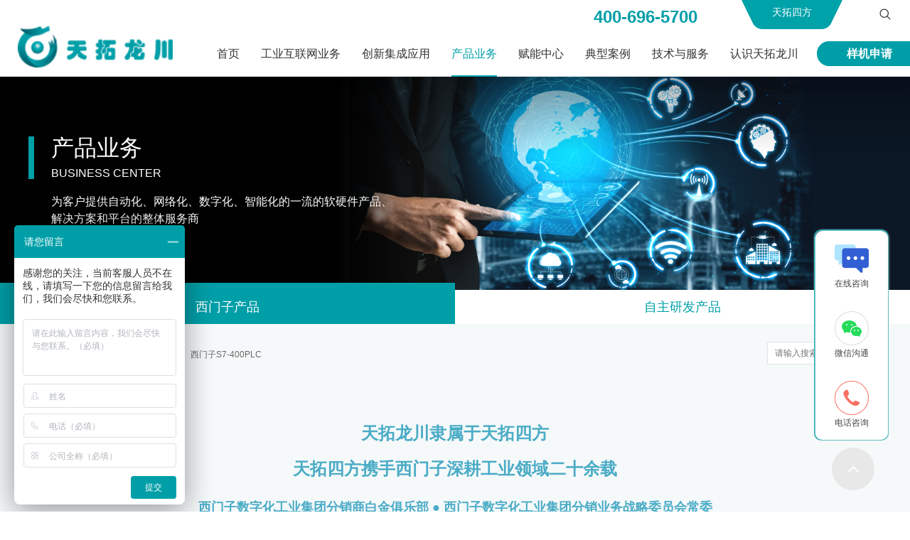

--- FILE ---
content_type: text/html; charset=utf-8
request_url: http://www.jsttlc.com/ProductsStd_541.html
body_size: 22240
content:
<!DOCTYPE html>


<html lang="zh-cn" xmlns="http://www.w3.org/1999/xhtml">
<head spw="1200">

<title>西门子S7-400 通讯模块 - 江苏天拓龙川数字科技有限公司</title> 
<meta name="description" content="通讯处理器用于将 S7-400 连接到不同的总线系统/通讯网络，也用于点对点的连接。作为总线系统的替代品，借助通讯处理器 (CP) 实现的点对点连接功能非常强大且成本较低。..."/>
<meta name="keywords" content="西门子S7-400 通讯模块,江苏天拓龙川数字科技有限公司"/>


<meta charset="utf-8" />
<meta name="renderer" content="webkit"/>
<meta http-equiv="X-UA-Compatible" content="chrome=1"/>
<meta id="WebViewport" name="viewport" content="width=device-width, initial-scale=1.0, minimum-scale=1.0, maximum-scale=1.0, user-scalable=no, viewport-fit=cover, minimal-ui"/>
<meta name="format-detection" content="telephone=no,email=no"/>
<meta name="applicable-device" content="pc,mobile"/>
<meta http-equiv="Cache-Control" content="no-transform"/>
<script type="text/javascript">(function(){if(window.outerWidth>1024||!window.addEventListener){return;}
var w=document.getElementById('WebViewport');var dw=w.content;var em=true;function orientation(){if(window.orientation!=0){var width,scale;if(em){if(screen.width<767){return;}
width=767;scale=1.06;}else{width=1201;scale=0.65;}
w.content='width='+width+'px, initial-scale='+scale+', minimum-scale='+scale+', maximum-scale='+scale+', user-scalable=no, viewport-fit=cover, minimal-ui';}else{if(em){w.content=dw;}else{var scale=screen.width<=320?'0.25':'0.3';w.content='width=1200px, initial-scale='+scale+', minimum-scale='+scale+', maximum-scale=1.0, user-scalable=no, viewport-fit=cover, minimal-ui';}}}
this.addEventListener('orientationchange',function(){if(/Apple/.test(navigator.vendor||'')||navigator.userAgent.indexOf('Safari')>=0){return;};setTimeout(function(){var fullscrren=window.fullscrren||document.fullscreen;if(!fullscrren)document.location.reload();},20);});orientation();})();</script>
<link rel="stylesheet" data-name="img_scale.css" type="text/css" href="https://0.rc.xiniu.com/g3/M00/B6/94/CgAH6GBZmwyAOYtYAAABXw3e40s387.css" />
<link rel="stylesheet" data-name="swiper-bundle.min.css" type="text/css" href="https://0.rc.xiniu.com/g3/M00/B8/93/CgAH6GBhKQSAQv6kAAA1b1zGEyY194.css" />
<link rel="stylesheet" data-name="public_style.css" type="text/css" href="https://0.rc.xiniu.com/g1/M00/49/A0/CgAGS2Cp-kaAIzc-AAAAYAfIjCc919.css" />
<link rel="stylesheet" data-name="banner.css" type="text/css" href="https://0.rc.xiniu.com/g4/M00/03/BB/CgAG0mD6iPmAEhSQAAABldJpmhI461.css" />
<link rel="stylesheet" data-name="chanpinlb_view_style.css" type="text/css" href="https://0.rc.xiniu.com/g4/M00/04/1E/CgAG0mD9oPWAbfILAAAKAfXKb9E041.css" />
<link rel="stylesheet" data-name="头部.css" type="text/css" href="https://0.rc.xiniu.com/g4/M00/05/50/CgAG0mECKRWAEzb2AAAOMNlIwhI534.css" />
<link rel="stylesheet" data-name="在线留言.css" type="text/css" href="https://0.rc.xiniu.com/g4/M00/10/83/CgAG0mEwlz6AQaBnAAAJY1HAVKk416.css" />
<link rel="stylesheet" data-name="public_style.css" type="text/css" href="https://0.rc.xiniu.com/g4/M00/4C/C2/CgAG0mJ6LfyAVCSCAAABVAxgbHM284.css" />
<link rel="stylesheet" id="xg_swiper" href="https://1.rc.xiniu.com/js/pb/slick-1.8.0/slick.min.css"/>
<link rel="stylesheet" id="respond_measure2" href="https://1.rc.xiniu.com/css/respond/site.respond.measure-1200-2.0.min.css"/><link rel="stylesheet" id="css__chanpinlb_view" href="https://0.rc.xiniu.com/g5/M00/2E/39/CgAGbGdIBs-AQulfAAHXuVZeSP8058.css?t=20241129092321"/><link rel="bookmark" href="/Images/logo.ico"/>
<link rel="shortcut icon" href="/Images/logo.ico"/>
<script type="text/javascript" id="visit" >var userAgent=navigator.userAgent;if(/MSIE\s+[5678]\./.test(userAgent)){location.href="/Admin/Design/Edition.html?type=2";};var _jtime=new Date();function jsLoad(){window.jLoad=new Date()-_jtime;}function jsError(){window.jLoad=-1;}
</script>

<script type="text/javascript" id="publicjs" src="https://1.rc.xiniu.com/js/pb/3/public.1.6.js" onload="jsLoad()" onerror="jsError()"></script>
<script type="text/javascript" data-name="swiper.min.js" src="https://0.rc.xiniu.com/g3/M00/58/B9/CgAH52BhL02AJrjfAAHzvu-8cyI1126.js"></script>
<script type="text/javascript">//在线客服
var _hmt = _hmt || [];
(function() {
  var hm = document.createElement("script");
  hm.src = "https://hm.baidu.com/hm.js?9061e7260b17a7fdd13b8589086a4d4f";
  var s = document.getElementsByTagName("script")[0]; 
  s.parentNode.insertBefore(hm, s);
})();</script>
<script type="text/javascript">//搜索
$(function() {
    $(".p1723mf1723-0b41bfded75c8c2b3").click(function(){
         $("#cf1723-000010001>div:nth-child(2)").css("top","108px");
         $("#cf1723-000010001>div:nth-child(3)").css("display","block");

    });

    $("#cf1723-000010001>div:nth-child(3)").click(function(){
         $("#cf1723-000010001>div:nth-child(2)").css("top","-1000px");
         $("#cf1723-000010001>div:nth-child(3)").css("display","none");

    });
})</script>
<script type="text/javascript">//头部电话
$(function(){
    if($("#if172306c2a2395624215a0").length>0){
        var wwidth=$(window).width();
        if(wwidth>1200){
            var search=$("#if172306c2a2395624215a0");
            search.appendTo($("#if1723048b60aadb901e09d"));
        }
    }
});</script>
<script type="text/javascript">//移动端头部外链
$(function(){
    if($("#if1723048b60aadb901e09d").length>0){
        var wwidth=$(window).width();
        if(wwidth<1201){
            var search=$("#if1723048b60aadb901e09d");
            search.appendTo($(".xg_menuPanel"));
             $("#if1723048b60aadb901e09d").css({'left': '0px'});
        }
    }
});

$(function(){
    if($("#if172306c2a2395624215a0>p").length>0){
        var wwidth=$(window).width();
        if(wwidth<1201){
            var search=$("#if172306c2a2395624215a0>p");
            search.appendTo($("#if1723048b60aadb901e09d"));
        }
    }
});</script>
<script type="text/javascript">//锚点
$(function(){
$(".xg_tMenuLi2[data-tid=80]").find(".xg_tMenuA3").addAnchor("s50012"); 
})</script>
<script type="text/javascript">//搜索按钮小手
$(function(){
    $(".p1723mf1723-0b41bfded75c8c2b3").hover(function(){
        $(this).css({"cursor":"pointer"})
    })
})</script>
<script type="text/javascript">//关闭留言
$(function() {
    $(".p1724mf1724-0ceaf9ec7c5010ef0").click(function(){
         $("#sf1724-00003").hide();

    });
})</script>
</head>

<body class="xg_body">
<form method="get" action="#" Page="/chanpinlb_view.aspx?id=541&nid=3&typeid=124" data-identify="021821821801452052142152152070198014501982102080" id="form1" data-ntype="1" data-ptype="4" NavigateId="3">


<div class="xg_header" id="xg_header" role="banner" includeId="header04149318611246890877189108734719228460">



<section class="xg_section xg_section_fixd p1723mf1723-00001" id="sf1723-00001">
<div class="container p1723mf1723-000010001" id="cf1723-000010001">
<div class="row">
<div class="col-sm-12 col-lg-12 p1723mf1723-0ad307008fe0c1508"><div class="xg_logo p1723mf1723-0a28aabe76cb80bd0" logo="1"><h1><a href="/"><img data-src="/Images/logo.png?t=20241129092647" data-src-sm="/Images/m_logo.png?t=20241129092647" src="[data-uri]"  alt="江苏天拓龙川数字科技有限公司" title="江苏天拓龙川数字科技有限公司" /></a></h1></div><div id="if17230d46af989fd47cef0" class="xg_menu p1723mf1723-0d46af989fd47cef0" role="navigation"  data-droptype="1" data-mobileshoweffect="0" data-mobilelisttype="0"><ul class="xg_menuUl hidden-sm">
<li class="xg_menuLi1" home='1'><div class="xg_menuTitle1"><a class="xg_menuA1" href="/" target="_self">首页</a></div></li>
<li data-tid="70" class="xg_menuLi1"><div class="xg_menuTitle1"><a class="xg_menuA1" href="/ProductsSt_gyhlw.html">工业互联网业务</a></div></li>
<li data-tid="71" class="xg_menuLi1"><div class="xg_menuTitle1"><a class="xg_menuA1" href="/ProductsSt_znzz.html">创新集成应用</a></div></li>
<li data-tid="72" class="xg_menuLi1"><div class="xg_menuTitle1"><a class="xg_menuA1" href="/ProductsSt_xmzcp.html">产品业务</a></div></li>
<li data-nid="3" class="xg_menuLi1"><div class="xg_menuTitle1"><a class="xg_menuA1" href="/ProductsSt_xmzcp.html" target="_self">产品业务</a></div></li>
<li data-nid="34" class="xg_menuLi1"><div class="xg_menuTitle1"><a class="xg_menuA1" href="/informationd.html" target="_self">赋能中心</a></div></li>
<li data-nid="4" class="xg_menuLi1"><div class="xg_menuTitle1"><a class="xg_menuA1" href="/CaseSt_jt.html" target="_self">典型案例</a></div></li>
<li data-nid="30" class="xg_menuLi1"><div class="xg_menuTitle1"><a class="xg_menuA1" href="/helps_jszc.html" target="_self">技术与服务</a></div></li>
<li data-nid="1" class="xg_menuLi1"><div class="xg_menuTitle1"><a class="xg_menuA1" href="/AboutSt_gsjj.html" target="_self">认识天拓龙川</a></div></li></ul><div class="xg_menuMobile hidden-lg"><div class="xg_memu_btn"></div><div class="xg_menuPanel"><ul class="xg_menuUl">
<li class="xg_menuLi1" home='1'><div class="xg_menuTitle1"><a class="xg_menuA1" href="/" target="_self">首页</a></div></li>
<li data-tid="70" class="xg_menuLi1"><div class="xg_menuTitle1"><a class="xg_menuA1" href="/ProductsSt_gyhlw.html">工业互联网业务</a></div></li>
<li data-tid="71" class="xg_menuLi1"><div class="xg_menuTitle1"><a class="xg_menuA1" href="/ProductsSt_znzz.html">创新集成应用</a></div></li>
<li data-tid="72" class="xg_menuLi1"><div class="xg_menuTitle1"><a class="xg_menuA1" href="/ProductsSt_xmzcp.html">产品业务</a></div></li>
<li data-nid="3" class="xg_menuLi1"><div class="xg_menuTitle1"><a class="xg_menuA1" href="/ProductsSt_xmzcp.html" target="_self">产品业务</a></div></li>
<li data-nid="34" class="xg_menuLi1"><div class="xg_menuTitle1"><a class="xg_menuA1" href="/informationd.html" target="_self">赋能中心</a></div></li>
<li data-nid="4" class="xg_menuLi1"><div class="xg_menuTitle1"><a class="xg_menuA1" href="/CaseSt_jt.html" target="_self">典型案例</a></div></li>
<li data-nid="30" class="xg_menuLi1"><div class="xg_menuTitle1"><a class="xg_menuA1" href="/helps_jszc.html" target="_self">技术与服务</a></div></li>
<li data-nid="1" class="xg_menuLi1"><div class="xg_menuTitle1"><a class="xg_menuA1" href="/AboutSt_gsjj.html" target="_self">认识天拓龙川</a></div></li></ul><div class="xg_menuShade"></div></div></div><div class="xg_dropdownlist"><div class="xg_navi_template p1723mf1723-0b5dc320f0969c0e5"  data-rid="1">
<div class="row">
<div class="col-sm-12 col-lg-12 p1723mf1723-064a4f40958bd3654"><div id="if17230f66333294b134f17" class="xg_list p1723mf1723-0f66333294b134f17" data-nid="1" data-ntype="2" data-dtype="2"><div class="data_row row"><div class="data_col col-lg-2 col-sm-6"><div class="xg_text p1723mf1723-0e237b4f9ceb98c83"><a href="/AboutSt_gsjj.html" target="_self"><span>公司简介</span></a></div>
</div>
<div class="data_col col-lg-2 col-sm-6"><div class="xg_text p1723mf1723-0e237b4f9ceb98c83"><a href="/AboutSt_qywh.html" target="_self"><span>企业文化</span></a></div>
</div>
<div class="data_col col-lg-2 col-sm-6"><div class="xg_text p1723mf1723-0e237b4f9ceb98c83"><a href="/AboutSt_yc.html" target="_self"><span>公司新闻</span></a></div>
</div>
<div class="data_col col-lg-2 col-sm-6"><div class="xg_text p1723mf1723-0e237b4f9ceb98c83"><a href="/AboutSt_zc.html" target="_self"><span>天拓分享</span></a></div>
</div>
</div></div>
</div></div></div><div class="xg_navi_template p1723mf1723-03fc78b43ba42f167"  data-rid="30">
<div class="row">
<div class="col-sm-12 col-lg-12 p1723mf1723-0a979b79a4b7e29cf"><div id="if172309a1f21205b27f0e4" class="xg_list p1723mf1723-09a1f21205b27f0e4" data-nid="30" data-ntype="2" data-dtype="2"><div class="data_row row"><div class="data_col col-lg-2 col-sm-6"><div class="xg_text p1723mf1723-0413009018e79ceb4"><a href="/helps_jszc.html" target="_self"><span>技术支持</span></a></div>
</div>
<div class="data_col col-lg-2 col-sm-6"><div class="xg_text p1723mf1723-0413009018e79ceb4"><a href="/helps_zlxz.html" target="_self"><span>资料下载</span></a></div>
</div>
<div class="data_col col-lg-2 col-sm-6"><div class="xg_text p1723mf1723-0413009018e79ceb4"><a href="/helps_zxbx.html" target="_self"><span>在线报修</span></a></div>
</div>
</div></div>
</div></div></div><div class="xg_navi_template p1723mf1723-03c29b77dd4f20117"  data-rid="3">
<div class="row">
<div class="col-sm-12 col-lg-12 p1723mf1723-01589c21cde56d41f"><div id="if172306859ab840f5f7f77" class="xg_tab p1723mf1723-06859ab840f5f7f77 " data-switch="mouseover"><div class="xg_tab_l_t"><ul><li class="xg_tab_tl p1723mf1723-02791d61f80446340 p1723mf1723-02791d61f80446340-select" data-index="2"><div class="xg_tab_tl_2"><a href="/ProductsSt_xmzcp.html" target="_self">产品业务</a></div></li><li class="xg_tab_tl p1723mf1723-0d72c7fce0e861ed6" data-index="5"><div class="xg_tab_tl_5"><a href="/ProductsSt_xmzzlhz.html" target="_self">西门子战略合作</a></div></li></ul></div><div class="xg_tab_t_t"><div data-tag="TabTemplate" class="xg_tab_tt xg_tab_tt-select" data-index="2">
<div class="row">
<div class="col-sm-12 col-lg-3 p1723mf1723-0d956dd44cb8456fa">
<div class="row">
<div class="col-sm-12 col-lg-12 p1723mf1723-07c3d581cd3dd6aba"><div class="xg_text p1723mf1723-0dc0a6678f656d0f4"><a href="/ProductsSt_xmzcp.html" target="_self"><span>西门子产品</span></a></div>
<div id="if17230efb02bc68880e222" class="xg_list p1723mf1723-0efb02bc68880e222" data-nid="3" data-ntype="1" data-dtype="2"><div class="data_row row"><div class="data_col col-lg-12 col-sm-6"><div class="xg_text p1723mf1723-00f6285d174018a3c"><a href="/ProductsSt_xmzcp1.html" target="_self"><span>西门子PLC</span></a></div>
</div>
<div class="data_col col-lg-12 col-sm-6"><div class="xg_text p1723mf1723-00f6285d174018a3c"><a href="/ProductsSt_xmzcp2.html" target="_self"><span>西门子变频器</span></a></div>
</div>
<div class="data_col col-lg-12 col-sm-6"><div class="xg_text p1723mf1723-00f6285d174018a3c"><a href="/ProductsSt_xmzcp3.html" target="_self"><span>西门子PCS7系统</span></a></div>
</div>
<div class="data_col col-lg-12 col-sm-6"><div class="xg_text p1723mf1723-00f6285d174018a3c"><a href="/ProductsSt_xmzwltx.html" target="_self"><span>西门子网络通讯</span></a></div>
</div>
<div class="data_col col-lg-12 col-sm-6"><div class="xg_text p1723mf1723-00f6285d174018a3c"><a href="/ProductsSt_xmzgydy.html" target="_self"><span>西门子工业电源</span></a></div>
</div>
<div class="data_col col-lg-12 col-sm-6"><div class="xg_text p1723mf1723-00f6285d174018a3c"><a href="/ProductsSt_xmzgkj.html" target="_self"><span>西门子工控机</span></a></div>
</div>
<div class="data_col col-lg-12 col-sm-6"><div class="xg_text p1723mf1723-00f6285d174018a3c"><a href="/ProductsSt_xmzrjjm.html" target="_self"><span>西门子人机界面</span></a></div>
</div>
<div class="data_col col-lg-12 col-sm-6"><div class="xg_text p1723mf1723-00f6285d174018a3c"><a href="/ProductsSt_xmzcfjt.html" target="_self"><span>西门子伺服系统</span></a></div>
</div>
<div class="data_col col-lg-12 col-sm-6"><div class="xg_text p1723mf1723-00f6285d174018a3c"><a href="/ProductsSt_xmzdj.html" target="_self"><span>西门子电机</span></a></div>
</div>
<div class="data_col col-lg-12 col-sm-6"><div class="xg_text p1723mf1723-00f6285d174018a3c"><a href="/ProductsSt_xmzdydq.html" target="_self"><span>西门子低压电器</span></a></div>
</div>
<div class="data_col col-lg-12 col-sm-6"><div class="xg_text p1723mf1723-00f6285d174018a3c"><a href="/ProductsSt_xmzzlds.html" target="_self"><span>西门子直流调速</span></a></div>
</div>
<div class="data_col col-lg-12 col-sm-6"><div class="xg_text p1723mf1723-00f6285d174018a3c"><a href="/ProductsSt_lbkbpg.html" target="_self"><span>罗宾康变频柜</span></a></div>
</div>
</div></div>
</div></div></div>
<div class="col-sm-12 col-lg-3 p1723mf1723-0f1b391e4ffa49d5a">
<div class="row">
<div class="col-sm-12 col-lg-12 p1723mf1723-0e1b13b58773470ef"><div class="xg_text p1723mf1723-083106937f44a279f"><a href="/ProductsSt_zzyfcp.html" target="_self"><span>自主研发产品</span></a></div>
<div id="if172306391c81c5c153858" class="xg_list p1723mf1723-06391c81c5c153858" data-nid="3" data-ntype="1" data-dtype="2"><div class="data_row row"><div class="data_col col-lg-12 col-sm-6"><div class="xg_text p1723mf1723-075a81293845c5eb5"><a href="/ProductsSt_zzyfcp1.html" target="_self"><span>TDE系列智能边缘计算采集网关</span></a></div>
</div>
<div class="data_col col-lg-12 col-sm-6"><div class="xg_text p1723mf1723-075a81293845c5eb5"><a href="/ProductsSt_TDAxlsjcjq.html" target="_self"><span>TDA系列数据采集器</span></a></div>
</div>
<div class="data_col col-lg-12 col-sm-6"><div class="xg_text p1723mf1723-075a81293845c5eb5"><a href="/ProductsSt_TXGxlxyzhq.html" target="_self"><span>TXG系列协议转换器</span></a></div>
</div>
<div class="data_col col-lg-12 col-sm-6"><div class="xg_text p1723mf1723-075a81293845c5eb5"><a href="/ProductsSt_TWGxlLORAmxsjmk.html" target="_self"><span>TWD系列LORA无线传输模块</span></a></div>
</div>
<div class="data_col col-lg-12 col-sm-6"><div class="xg_text p1723mf1723-075a81293845c5eb5"><a href="/ProductsSt_DIGIFAINxhglq.html" target="_self"><span>DIGIFAIN信号隔离器</span></a></div>
</div>
<div class="data_col col-lg-12 col-sm-6"><div class="xg_text p1723mf1723-075a81293845c5eb5"><a href="/ProductsSt_DIGFAINjcxdkq.html" target="_self"><span>DIGFAIN进出线电抗器</span></a></div>
</div>
<div class="data_col col-lg-12 col-sm-6"><div class="xg_text p1723mf1723-075a81293845c5eb5"><a href="/ProductsSt_DIGFAINlcbhq.html" target="_self"><span>DIGFAIN浪涌保护器</span></a></div>
</div>
<div class="data_col col-lg-12 col-sm-6"><div class="xg_text p1723mf1723-075a81293845c5eb5"><a href="/ProductsSt_DIGFAINksbxdzb.html" target="_self"><span>DIGFAIN快速布线端子板</span></a></div>
</div>
<div class="data_col col-lg-12 col-sm-6"><div class="xg_text p1723mf1723-075a81293845c5eb5"><a href="/ProductsSt_DIGFAINkzdz.html" target="_self"><span>DIGFAIN控制电阻</span></a></div>
</div>
<div class="data_col col-lg-12 col-sm-6"><div class="xg_text p1723mf1723-075a81293845c5eb5"><a href="/ProductsSt_DIGFAINaqs.html" target="_self"><span>DIGFAIN安全栅</span></a></div>
</div>
<div class="data_col col-lg-12 col-sm-6"><div class="xg_text p1723mf1723-075a81293845c5eb5"><a href="/ProductsSt_zzyfcp3.html" target="_self"><span>TIS系列工业以太网交换机</span></a></div>
</div>
<div class="data_col col-lg-12 col-sm-6"><div class="xg_text p1723mf1723-075a81293845c5eb5"><a href="/ProductsSt_dqctcp.html" target="_self"><span>电气成套产品</span></a></div>
</div>
</div></div>
</div></div></div>
<div class="col-sm-12 col-lg-3"></div>
<div class="col-sm-12 col-lg-3"></div></div></div><div data-tag="TabTemplate" class="xg_tab_tt" data-index="5">
<div class="row">
<div class="col-sm-12 col-lg-12 p1723mf1723-0d0506ea22ad4868e">
<div class="row">
<div class="col-sm-12 col-lg-3 p1723mf1723-01504f3f859e1e5cc"><div class="xg_text p1723mf1723-024bfcc2ab987481d"><a href="/ProductsSt_xmzryyzz.html" target="_self"><span>西门子荣誉与资质</span></a></div>
<div class="xg_text p1723mf1723-0517b23dfabcd1067"><a href="/ProductsSt_xmzryyzz.html" target="_self"><span><p style=";text-align:justify;text-justify:inter-ideograph"><span style="font-size:14px;font-family:'微软雅黑',sans-serif">天拓四方近几年结合西门子提出的数字化战略持续深化、扩展合作，连续多年获得西门子各项全国性合作伙伴大奖。</span></p></span></a></div>
</div>
<div class="col-sm-12 col-lg-3 p1723mf1723-093842586f3d6e5df">
<div class="row">
<div class="col-sm-12 col-lg-12 p1723mf1723-0e47bd0d0f4a9077e"><div class="xg_text p1723mf1723-02fc82bd0d73f869a"><a href="/ProductsSt_xmzsqryjcptx.html" target="_self"><span>西门子授权软硬件产品体系</span></a></div>
<div class="xg_text p1723mf1723-0bffe4e8abd80a3f3"><a href="/ProductsSt_xmzsqryjcptx.html" target="_self"><span><p>天拓四方作为西门子工业领域二十年战略合作伙伴和 “数字化增值合作伙伴”，常年推进西门子工业软、硬件产品的解决方案及应用。</p></span></a></div>
</div></div></div>
<div class="col-sm-12 col-lg-3 p1723mf1723-03ae0dfb7249858bb"></div>
<div class="col-sm-12 col-lg-3 p1723mf1723-00a71b04dd7e1e949"></div></div></div></div></div></div></div></div></div></div><div class="xg_navi_template p1723mf1723-0d10d807519d23a94"  data-rid="4">
<div class="row">
<div class="col-sm-12 col-lg-12 p1723mf1723-0983fd75518da75ad"><div id="if17230bb8a91c7690e3bf1" class="xg_list p1723mf1723-0bb8a91c7690e3bf1" data-nid="4" data-ntype="2" data-dtype="2"><div class="data_row row"><div class="data_col col-lg-2 col-sm-6"><div class="xg_text p1723mf1723-037d05391eb9a5619"><a href="/CaseSt_jt.html" target="_self"><span>工业互联网解决方案</span></a></div>
</div>
<div class="data_col col-lg-2 col-sm-6"><div class="xg_text p1723mf1723-037d05391eb9a5619"><a href="/CaseSt_fngyjjfa.html" target="_self"><span>数字化工厂解决方案</span></a></div>
</div>
<div class="data_col col-lg-2 col-sm-6"><div class="xg_text p1723mf1723-037d05391eb9a5619"><a href="/CaseSt_xqho.html" target="_self"><span>工业自动化解决方案</span></a></div>
</div>
<div class="data_col col-lg-2 col-sm-6"><div class="xg_text p1723mf1723-037d05391eb9a5619"><a href="/CaseSt_xjjyy.html" target="_self"><span>政府业务解决方案</span></a></div>
</div>
<div class="data_col col-lg-2 col-sm-6"><div class="xg_text p1723mf1723-037d05391eb9a5619"><a href="/CaseSt_zzgljshcw.html" target="_self"><span>教育业务解决方案</span></a></div>
</div>
</div></div>
</div></div></div><div class="xg_navi_template p1723mf1723-0c958985e30b42b1e"  data-rid="71">
<div class="row">
<div class="col-sm-12 col-lg-12 p1723mf1723-04badc59e6e6a9791">
<div class="row">
<div class="col-sm-12 col-lg-2 p1723mf1723-069903f06988a0783"><div class="xg_text p1723mf1723-0cbf50b08d9a1f279"><a href="/ProductsSt_znzzdczxghsj.html" target="_self"><span>数字化工厂规划设计</span></a></div>
<div class="xg_text p1723mf1723-0730bed24921334e0"><a href="/ProductsSt_znzzdczxghsj.html" target="_self"><span><p><span style="text-indent: 28px;">天拓四方从企业面临的困惑，对智能制造规划的意义、数字化规划的关键点及技术支持等各个视角综合考虑，多个方面进行综合权衡、统一规划，协助企业绘制具有前瞻性和实效性的智能制造蓝图。</span></p></span></a></div>
</div>
<div class="col-sm-12 col-lg-2 p1723mf1723-08e20c67aa588b63c"><div class="xg_text p1723mf1723-07bed0de14f09e075"><a href="/ProductsSt_szhsj.html" target="_self"><span>数字化工业软件</span></a></div>
<div id="if17230faf484874cbd87e2" class="xg_list p1723mf1723-0faf484874cbd87e2" data-nid="3" data-ntype="1" data-dtype="2"><div class="data_row row"><div class="data_col col-lg-12 col-sm-6"><div class="xg_text p1723mf1723-0311bb2d5becca6b8"><a href="/ProductsSt_szhsj.html" target="_self"><span>数字化设计</span></a></div>
</div>
<div class="data_col col-lg-12 col-sm-6"><div class="xg_text p1723mf1723-0311bb2d5becca6b8"><a href="/ProductsSt_szhcpqsmzjgl.html" target="_self"><span>数字化产品全生命周期管理</span></a></div>
</div>
<div class="data_col col-lg-12 col-sm-6"><div class="xg_text p1723mf1723-0311bb2d5becca6b8"><a href="/ProductsSt_szhzzDM.html" target="_self"><span>数字化制造(DM)</span></a></div>
</div>
<div class="data_col col-lg-12 col-sm-6"><div class="xg_text p1723mf1723-0311bb2d5becca6b8"><a href="/ProductsSt_zzyyglMOM.html" target="_self"><span>制造运营管理(MOM)</span></a></div>
</div>
</div></div>
</div>
<div class="col-sm-12 col-lg-2 p1723mf1723-06d205c46c7d2064f">
<div class="row">
<div class="col-sm-12 col-lg-12 p1723mf1723-0c4d8bee667b8ec03"><div class="xg_text p1723mf1723-01f0971566752d20a"><span>数字化产线设计交付</span></div>
<div id="if17230191beba6fbb4bfe7" class="xg_list p1723mf1723-0191beba6fbb4bfe7" data-nid="3" data-ntype="1" data-dtype="2"><div class="data_row row"><div class="data_col col-lg-12 col-sm-6"><div class="xg_text p1723mf1723-09a0f76bef913efda"><a href="/ProductsSt_szhgacjjcgh.html" target="_self"><span>数字化工厂/车间集成规划</span></a></div>
</div>
<div class="data_col col-lg-12 col-sm-6"><div class="xg_text p1723mf1723-09a0f76bef913efda"><a href="/ProductsSt_szhfbcxsjss.html" target="_self"><span>数字化非标产线设计实施</span></a></div>
</div>
</div></div>
</div></div></div>
<div class="col-sm-12 col-lg-2 p1723mf1723-0fc5edc715e2a8cde"><div class="xg_text p1723mf1723-0ad594a422d703141"><a href="/ProductsSt_gyzdhsjjc.html" target="_self"><span>工业OT系统</span></a></div>
<div class="xg_text p1723mf1723-0f0d6e741dc453225"><a href="/ProductsSt_gyzdhsjjc.html" target="_self"><span><p>天拓四方提供工业自动化及传动系统方案咨询、设计、编程调试、工程实施、维护升级等全集成自动化系统解决方案，在市政、节能环保、水处理、矿山、起重、物料输送、冶金、电力等行业开展了上千个系统集成应用实施。主要集成方向为DCS、PLC控制柜及传动柜、电源柜、低压配电柜、智能配电柜、智能8PT柜、MNS系列及国标GGD系列配电柜等电气成套产品。<br/></p></span></a></div>
</div>
<div class="col-sm-12 col-lg-2 p1723mf1723-0f6d1fc5999f6badf"></div>
<div class="col-sm-12 col-lg-2 p1723mf1723-07262ce1cc0d32d0d"></div></div></div></div></div><div class="xg_navi_template p1723mf1723-0fee0a31c2e6d6b1f"  data-rid="70">
<div class="row">
<div class="col-sm-12 col-lg-12 p1723mf1723-07c42e65940605b61">
<div class="row">
<div class="col-sm-12 col-lg-2 p1723mf1723-016d37d8c6755e4d6">
<div class="row">
<div class="col-sm-12 col-lg-12 p1723mf1723-0d940a99a7b91db0c"><div class="xg_text p1723mf1723-0f22a6736835a8611"><a href="/ProductsSt_swx.html" target="_self"><span>数网星工业互联网平台</span></a></div>
<div class="xg_text p1723mf1723-003b9744545280d10"><a href="/ProductsSt_swx.html" target="_self"><span><p>自主可控研发，基于工业物联网设备互联互通技术，聚焦设备智能管理和离散制造企业的高效敏捷运营,助力实现企业数字化协同和全价值链转型升级。</p></span></a></div>
</div></div>
<div class="row">
<div class="col-sm-12 col-lg-12 p1723mf1723-08e0605ae2e91c669"><div class="xg_text p1723mf1723-0728d57f2f02aa571"><a href="/ProductsSt_znzbhfwpt.html" target="_self"><span>智能装备后服务平台</span></a></div>
<div class="xg_text p1723mf1723-0762d5f77baec814c"><a href="/ProductsSt_znzbhfwpt.html" target="_self"><span><p>为OEM企业拓展售后服务市场提供低成本、快实施、一站式IIOT、SAAS应用解决方案，助力制造型企业创新管理模式，向服务型企业转型。</p></span></a></div>
</div></div></div>
<div class="col-sm-12 col-lg-2 p1723mf1723-0ce2681f32007c59b">
<div class="row">
<div class="col-sm-12 col-lg-12 p1723mf1723-061bfb48adeba3a52"><div class="xg_text p1723mf1723-0dd1337ac132ba9f8"><a href="/ProductsSt_IIOTwlcxpt.html" target="_self"><span>工厂级物联平台</span></a></div>
<div class="xg_text p1723mf1723-0400d433cac35e7c8"><a href="/ProductsSt_IIOTwlcxpt.html" target="_self"><span><p>基于工业物联网的设备互联互通技术，打通数据采集和互联互通，依靠数字化手段，对设备数据提供设备建模等服务，实现设备的智能化管理。</p></span></a></div>
</div></div>
<div class="row">
<div class="col-sm-12 col-lg-12 p1723mf1723-0dcebec89d3418c5f"><div class="xg_text p1723mf1723-000ff30927c1eba49"><a href="/ProductsSt_zhswywglpt.html" target="_self"><span>智慧水务运维管理平台</span></a></div>
<div class="xg_text p1723mf1723-08e80b63a91dd0579"><a href="/ProductsSt_zhswywglpt.html" target="_self"><span><p>是全面感知、深度共享、协同融合、高度智能的工业互联网监管的数字化平台。</p></span></a></div>
</div></div></div>
<div class="col-sm-12 col-lg-2 p1723mf1723-04d457de3453a6ee4">
<div class="row">
<div class="col-sm-12 col-lg-12 p1723mf1723-090faf8fdb763d0fd"><div class="xg_text p1723mf1723-01ada326fd9a32113"><a href="/ProductsSt_nyglpt.html" target="_self"><span>能源管理平台</span></a></div>
<div class="xg_text p1723mf1723-0468da111649d3fba"><a href="/ProductsSt_nyglpt.html" target="_self"><span><p>以帮助工业生产企业在扩大生产的同时，合理计划和利用能源，降低单位产品能源消耗，提高经济效益为目的，了解水、电、油等各种能耗数据的管理。</p></span></a></div>
</div></div>
<div class="row">
<div class="col-sm-12 col-lg-12 p1723mf1723-0e6a7b304ed22e78a"><div class="xg_text p1723mf1723-0bb72e44fce950620"><a href="/ProductsSt_fdwlpt.html" target="_self"><span>飞鸟物联平台</span></a></div>
<div class="xg_text p1723mf1723-041dc2683d5941f8e"><a href="/ProductsSt_fdwlpt.html" target="_self"><span><p>天拓四方自主研发的飞鸟物联平台，基于先进的物联网和可视化技术，和多年的技术和项目经验积累，以及对制造业场景需求的理解，打造一款轻量化物联网平台。</p></span></a></div>
</div></div></div>
<div class="col-sm-12 col-lg-2 p1723mf1723-04c3963e564dc1a45">
<div class="row">
<div class="col-sm-12 col-lg-12 p1723mf1723-00a8fd786059d39ef"><div class="xg_text p1723mf1723-06017e86bf4b827af"><a href="/ProductsSt_szlsTWS.html" target="_self"><span>N个APP</span></a></div>
<div id="if172306e0dc83d2fd41f34" class="xg_list p1723mf1723-06e0dc83d2fd41f34" data-nid="3" data-ntype="1" data-dtype="2"><div class="data_row row"><div class="data_col col-lg-12 col-sm-6"><div class="xg_text p1723mf1723-0465682d27751efff"><a href="/ProductsSt_szlsTWS.html" target="_self"><span>数字孪生</span></a></div>
</div>
<div class="data_col col-lg-12 col-sm-6"><div class="xg_text p1723mf1723-0465682d27751efff"><a href="/ProductsSt_szsbysDVS.html" target="_self"><span>数字设备医生</span></a></div>
</div>
<div class="data_col col-lg-12 col-sm-6"><div class="xg_text p1723mf1723-0465682d27751efff"><a href="/ProductsSt_OEE.html" target="_self"><span>OEE</span></a></div>
</div>
<div class="data_col col-lg-12 col-sm-6"><div class="xg_text p1723mf1723-0465682d27751efff"><a href="/ProductsSt_nxfx.html" target="_self"><span>能效分析</span></a></div>
</div>
<div class="data_col col-lg-12 col-sm-6"><div class="xg_text p1723mf1723-0465682d27751efff"><a href="/ProductsSt_dzwl.html" target="_self"><span>电子围栏</span></a></div>
</div>
<div class="data_col col-lg-12 col-sm-6"><div class="xg_text p1723mf1723-0465682d27751efff"><a href="/ProductsSt_znxjCHE.html" target="_self"><span>智能巡检</span></a></div>
</div>
<div class="data_col col-lg-12 col-sm-6"><div class="xg_text p1723mf1723-0465682d27751efff"><a href="/ProductsSt_znwbMAS.html" target="_self"><span>智能维保</span></a></div>
</div>
<div class="data_col col-lg-12 col-sm-6"><div class="xg_text p1723mf1723-0465682d27751efff"><a href="/ProductsSt_znwxRPS.html" target="_self"><span>智能维修</span></a></div>
</div>
<div class="data_col col-lg-12 col-sm-6"><div class="xg_text p1723mf1723-0465682d27751efff"><a href="/ProductsSt_gyysp.html" target="_self"><span>工业云视频</span></a></div>
</div>
<div class="data_col col-lg-12 col-sm-6"><div class="xg_text p1723mf1723-0465682d27751efff"><a href="/ProductsSt_sjcxpt.html" target="_self"><span>数据呈现平台</span></a></div>
</div>
<div class="data_col col-lg-12 col-sm-6"><div class="xg_text p1723mf1723-0465682d27751efff"><a href="/ProductsSt_sjygl.html" target="_self"><span>数据源管理</span></a></div>
</div>
<div class="data_col col-lg-12 col-sm-6"><div class="xg_text p1723mf1723-0465682d27751efff"><a href="/ProductsSt_szzx.html" target="_self"><span>数据总线</span></a></div>
</div>
</div></div>
</div></div></div>
<div class="col-sm-12 col-lg-2 p1723mf1723-0c22a82902a81aa9a">
<div class="row">
<div class="col-sm-12 col-lg-12 p1723mf1723-05d8bc36a22c52f1f"><div class="xg_text p1723mf1723-029f1fe3ef943fe7d"><a href="/ProductsSt_wlwzncp.html" target="_self"><span>边缘计算Edge</span></a></div>
<div id="if17230b3b3b7364aa2f43c" class="xg_list p1723mf1723-0b3b3b7364aa2f43c" data-nid="3" data-ntype="1" data-dtype="2"><div class="data_row row"><div class="data_col col-lg-12 col-sm-6"><div class="xg_text p1723mf1723-0388895ee575c4621"><a href="/ProductsSt_TDEjlznbyjscjq.html" target="_self"><span>TDE系列智能边缘计算采集网关</span></a></div>
</div>
<div class="data_col col-lg-12 col-sm-6"><div class="xg_text p1723mf1723-0388895ee575c4621"><a href="/ProductsSt_TDAjlsjcjq.html" target="_self"><span>TDA系列数据采集器</span></a></div>
</div>
<div class="data_col col-lg-12 col-sm-6"><div class="xg_text p1723mf1723-0388895ee575c4621"><a href="/ProductsSt_TXGjlxyzhq.html" target="_self"><span>TXG系列协议转换器</span></a></div>
</div>
<div class="data_col col-lg-12 col-sm-6"><div class="xg_text p1723mf1723-0388895ee575c4621"><a href="/ProductsSt_TWDjlLORAmxsjmk.html" target="_self"><span>TWD系列LORA无线传输模块</span></a></div>
</div>
<div class="data_col col-lg-12 col-sm-6"><div class="xg_text p1723mf1723-0388895ee575c4621"><a href="/ProductsSt_TISjlgyytwjhj.html" target="_self"><span>TIS系列工业以太网交换机</span></a></div>
</div>
<div class="data_col col-lg-12 col-sm-6"><div class="xg_text p1723mf1723-0388895ee575c4621"><a href="/ProductsSt_DataWinsbjkrj1.html" target="_self"><span>DataWin 设备监控软件</span></a></div>
</div>
<div class="data_col col-lg-12 col-sm-6"><div class="xg_text p1723mf1723-0388895ee575c4621"><a href="/ProductsSt_ywg1.html" target="_self"><span>数网星IOT云网关</span></a></div>
</div>
</div></div>
</div></div></div>
<div class="col-sm-12 col-lg-2"></div></div></div></div></div><div class="xg_navi_template p1723mf1723-0065677d136a010dc"  data-rid="72">
<div class="row">
<div class="col-sm-12 col-lg-12 p1723mf1723-0cce5b7f352cb5e18">
<div class="row">
<div class="col-sm-12 col-lg-2 p1723mf1723-07359483631683a05">
<div class="row">
<div class="col-sm-12 col-lg-12 p1723mf1723-070f5fdd3aa587327"><div class="xg_text p1723mf1723-0366d989ed7e7632b"><a href="/ProductsSt_xmzcp.html" target="_self"><span>西门子产品</span></a></div>
<div id="if17230878b6e843c91b6c7" class="xg_list p1723mf1723-0878b6e843c91b6c7" data-nid="3" data-ntype="1" data-dtype="2"><div class="data_row row"><div class="data_col col-lg-12 col-sm-6"><div class="xg_text p1723mf1723-0867d3d0ea9a42997"><a href="/ProductsSt_xmzcp1.html" target="_self"><span>西门子PLC</span></a></div>
</div>
<div class="data_col col-lg-12 col-sm-6"><div class="xg_text p1723mf1723-0867d3d0ea9a42997"><a href="/ProductsSt_xmzcp2.html" target="_self"><span>西门子变频器</span></a></div>
</div>
<div class="data_col col-lg-12 col-sm-6"><div class="xg_text p1723mf1723-0867d3d0ea9a42997"><a href="/ProductsSt_xmzcp3.html" target="_self"><span>西门子PCS7系统</span></a></div>
</div>
<div class="data_col col-lg-12 col-sm-6"><div class="xg_text p1723mf1723-0867d3d0ea9a42997"><a href="/ProductsSt_xmzwltx.html" target="_self"><span>西门子网络通讯</span></a></div>
</div>
<div class="data_col col-lg-12 col-sm-6"><div class="xg_text p1723mf1723-0867d3d0ea9a42997"><a href="/ProductsSt_xmzgydy.html" target="_self"><span>西门子工业电源</span></a></div>
</div>
<div class="data_col col-lg-12 col-sm-6"><div class="xg_text p1723mf1723-0867d3d0ea9a42997"><a href="/ProductsSt_xmzgkj.html" target="_self"><span>西门子工控机</span></a></div>
</div>
<div class="data_col col-lg-12 col-sm-6"><div class="xg_text p1723mf1723-0867d3d0ea9a42997"><a href="/ProductsSt_xmzrjjm.html" target="_self"><span>西门子人机界面</span></a></div>
</div>
<div class="data_col col-lg-12 col-sm-6"><div class="xg_text p1723mf1723-0867d3d0ea9a42997"><a href="/ProductsSt_xmzcfjt.html" target="_self"><span>西门子伺服系统</span></a></div>
</div>
<div class="data_col col-lg-12 col-sm-6"><div class="xg_text p1723mf1723-0867d3d0ea9a42997"><a href="/ProductsSt_xmzdj.html" target="_self"><span>西门子电机</span></a></div>
</div>
<div class="data_col col-lg-12 col-sm-6"><div class="xg_text p1723mf1723-0867d3d0ea9a42997"><a href="/ProductsSt_xmzdydq.html" target="_self"><span>西门子低压电器</span></a></div>
</div>
<div class="data_col col-lg-12 col-sm-6"><div class="xg_text p1723mf1723-0867d3d0ea9a42997"><a href="/ProductsSt_xmzzlds.html" target="_self"><span>西门子直流调速</span></a></div>
</div>
<div class="data_col col-lg-12 col-sm-6"><div class="xg_text p1723mf1723-0867d3d0ea9a42997"><a href="/ProductsSt_lbkbpg.html" target="_self"><span>罗宾康变频柜</span></a></div>
</div>
</div></div>
</div></div></div>
<div class="col-sm-12 col-lg-2 p1723mf1723-0233b44942219b181">
<div class="row">
<div class="col-sm-12 col-lg-12 p1723mf1723-0a4e89fc6498530a2"><div class="xg_text p1723mf1723-00d95c4395eb2ffd6"><a href="/ProductsSt_zzyfcp.html" target="_self"><span>自主研发产品</span></a></div>
<div id="if1723066e0f1b9478bbda6" class="xg_list p1723mf1723-066e0f1b9478bbda6" data-nid="3" data-ntype="1" data-dtype="2"><div class="data_row row"><div class="data_col col-lg-12 col-sm-6"><div class="xg_text p1723mf1723-0bbe11ebece8baa2b"><a href="/ProductsSt_zzyfcp1.html" target="_self"><span>TDE系列智能边缘计算采集网关</span></a></div>
</div>
<div class="data_col col-lg-12 col-sm-6"><div class="xg_text p1723mf1723-0bbe11ebece8baa2b"><a href="/ProductsSt_TDAxlsjcjq.html" target="_self"><span>TDA系列数据采集器</span></a></div>
</div>
<div class="data_col col-lg-12 col-sm-6"><div class="xg_text p1723mf1723-0bbe11ebece8baa2b"><a href="/ProductsSt_TXGxlxyzhq.html" target="_self"><span>TXG系列协议转换器</span></a></div>
</div>
<div class="data_col col-lg-12 col-sm-6"><div class="xg_text p1723mf1723-0bbe11ebece8baa2b"><a href="/ProductsSt_TWGxlLORAmxsjmk.html" target="_self"><span>TWD系列LORA无线传输模块</span></a></div>
</div>
<div class="data_col col-lg-12 col-sm-6"><div class="xg_text p1723mf1723-0bbe11ebece8baa2b"><a href="/ProductsSt_DIGIFAINxhglq.html" target="_self"><span>DIGIFAIN信号隔离器</span></a></div>
</div>
<div class="data_col col-lg-12 col-sm-6"><div class="xg_text p1723mf1723-0bbe11ebece8baa2b"><a href="/ProductsSt_DIGFAINjcxdkq.html" target="_self"><span>DIGFAIN进出线电抗器</span></a></div>
</div>
<div class="data_col col-lg-12 col-sm-6"><div class="xg_text p1723mf1723-0bbe11ebece8baa2b"><a href="/ProductsSt_DIGFAINlcbhq.html" target="_self"><span>DIGFAIN浪涌保护器</span></a></div>
</div>
<div class="data_col col-lg-12 col-sm-6"><div class="xg_text p1723mf1723-0bbe11ebece8baa2b"><a href="/ProductsSt_DIGFAINksbxdzb.html" target="_self"><span>DIGFAIN快速布线端子板</span></a></div>
</div>
<div class="data_col col-lg-12 col-sm-6"><div class="xg_text p1723mf1723-0bbe11ebece8baa2b"><a href="/ProductsSt_DIGFAINkzdz.html" target="_self"><span>DIGFAIN控制电阻</span></a></div>
</div>
<div class="data_col col-lg-12 col-sm-6"><div class="xg_text p1723mf1723-0bbe11ebece8baa2b"><a href="/ProductsSt_DIGFAINaqs.html" target="_self"><span>DIGFAIN安全栅</span></a></div>
</div>
<div class="data_col col-lg-12 col-sm-6"><div class="xg_text p1723mf1723-0bbe11ebece8baa2b"><a href="/ProductsSt_zzyfcp3.html" target="_self"><span>TIS系列工业以太网交换机</span></a></div>
</div>
<div class="data_col col-lg-12 col-sm-6"><div class="xg_text p1723mf1723-0bbe11ebece8baa2b"><a href="/ProductsSt_dqctcp.html" target="_self"><span>电气成套产品</span></a></div>
</div>
</div></div>
</div></div></div>
<div class="col-sm-12 col-lg-2 p1723mf1723-0eedb8175bec05e5b"></div>
<div class="col-sm-12 col-lg-2 p1723mf1723-015b7ecc5c655676a"></div>
<div class="col-sm-12 col-lg-2"></div>
<div class="col-sm-12 col-lg-2"></div></div></div></div></div></div></div>
<div class="xg_img p1723mf1723-0b41bfded75c8c2b3"><img src="https://0.rc.xiniu.com/g2/M00/53/C5/CgAGe2DPUhKAKjuJAAAE59BX2UA376.png" /></div>
<div id="if172306c2a2395624215a0" class="xg_html p1723mf1723-06c2a2395624215a0"><p>400-696-5700</p></div>
<div id="if1723048b60aadb901e09d" class="xg_list p1723mf1723-048b60aadb901e09d" data-nid="6" data-ntype="2" data-dtype="3"><div class="data_row row"><div class="data_col col-lg-12 col-sm-6"><div class="xg_text p1723mf1723-0b0cf0486c7e486fa"><a href="http://www.bjttsf.com/" target="_blank"><span>天拓四方</span></a></div>
</div>
</div></div>
<div id="if172302d393c6ccc700056" class="xg_html p1723mf1723-02d393c6ccc700056"><a href="http://beijingttsf.mikecrm.com/8odzZY6" rel="nofollow" target="_blank"><p>样机申请</p></a></div>
</div></div>
<div class="row">
<div class="col-sm-12 col-lg-12 p1723mf1723-018264519e7c0cafc"><div id="if17230502aece2b98ac3c1" class="xg_fsearch p1723mf1723-0502aece2b98ac3c1" role="search" data-target="_self" data-navigateids="4,1,3,30" data-searchtype="1" data-go="/search.aspx" data-btn="if17230349780c402064e05">
<div class="row">
<div class="col-sm-12 col-lg-12"><div class="xg_ibtn p1723mf1723-0349780c402064e05"><input id="if17230349780c402064e05" type="button" value="  " /></div>
<div class="xg_itext p1723mf1723-0fa9e8437fb2e57b0" form-field ="Key" data-field-search ="Key" label="1"><input class="xg_itext_input" type="text" id="input_if17230fa9e8437fb2e57b0" name="if17230fa9e8437fb2e57b0"  value="" placeholder="请输入搜索关键字"/><span class="xg_fierror"></span></div>
</div></div>
<div class="row">
<div class="col-sm-12 col-lg-12"></div></div></div>
</div></div>
<div class="row">
<div class="col-sm-12 col-lg-12"></div></div></div></section>
</div><div class="xg_banner" id="xg_banner" width="100%">

<section class="xg_section  bregionauto" id="s40002">
<div class="container p1763m400020001" id="c400020001">
<div class="row">
<div class="col-sm-12 col-lg-12"><div id="ic81939300200a78a" class="xg_abanner p1763mc81939300200a78a xg_swiper slider single-item-rtl" data-loop="1" data-grabcursor="1" data-dots="0" data-arrows="0" data-scalheight="187" data-effect="1" data-speed="0" data-mobilarrow="0" data-adaptive="1" data-height="450" data-width="1920" style="overflow: hidden;">
<div class="xg_banner_item"><div class="xg_banner_img"><img data-src="https://0.rc.xiniu.com/g2/M00/53/B2/CgAGe2DOxN-AdZujAAt1-mOaUVw232.png,https://0.rc.xiniu.com/g2/M00/56/1D/CgAGe2DYQomARp_QAAJ2zHxaMSQ961.jpg" /></div>
<div class="container"><div id="i1fe65b711d51314e" class="xg_html p1763m1fe65b711d51314e"><p>产品业务</p></div>
<div id="if0ddbd7eddfe9b3d" class="xg_html p1763mf0ddbd7eddfe9b3d"><p>BUSINESS CENTER</p></div>
<div id="i225e869a246302c9" class="xg_html p1763m225e869a246302c9"><p>为客户提供自动化、网络化、数字化、智能化的一流的软硬件产品、解决方案和平台的整体服务商</p></div>
<div id="ie3b6ab0de7473174" class="xg_html p1763me3b6ab0de7473174"><a href="http://p.qiao.baidu.com/cps/chat?siteId=68125&userId=275771&siteToken=9061e7260b17a7fdd13b8589086a4d4f" rel="nofollow" target="_blank"><p>在线客服</p></a></div>
</div></div>
</div>
</div></div></div></section>
</div>
<div class="xg_content" id="xg_content" role="main">

<section class="xg_section  p1763m50003" id="s50003">
<div class="container" id="c500030001">
<div class="row">
<div class="col-sm-12 col-lg-12"><div id="i2ca1e55e2a850df2" class="xg_tMenu1 xg_tMenu p1763m2ca1e55e2a850df2" data-urlinlastlevel="0">
<ul class="xg_tMenuUl1" data-curparents="120,87,72">
<li data-tid="87" class="xg_tMenuLi1"><div class="xg_tTitle1"><a class="xg_tMenuA1" href="/ProductsSt_xmzcp.html">西门子产品</a></div></li>
<li data-tid="86" class="xg_tMenuLi1"><div class="xg_tTitle1"><a class="xg_tMenuA1" href="/ProductsSt_zzyfcp.html">自主研发产品</a></div></li></ul></div>
</div></div></div></section>

<section class="xg_section  p1763m50002" id="s50002">
<div class="container" id="c500020001">
<div class="row">
<div class="col-sm-12 col-lg-12">
<div class="row">
<div class="col-sm-12 col-lg-6"><div class="xg_crumbs p1763ma0830570b1971a05"><span class="xg_crumbs_item"><a class="xg_crumbs_a" href="/ProductsSt_xmzcp.html">产品业务</a></span><span class="xg_crumbs_span"></span><span class="xg_crumbs_item"><a class="xg_crumbs_a" href="/ProductsSt_xmzcp.html">西门子产品</a></span><span class="xg_crumbs_span"></span><span class="xg_crumbs_item"><a class="xg_crumbs_a" href="/ProductsSt_xmzcp1.html">西门子PLC</a></span><span class="xg_crumbs_span"></span><span class="xg_crumbs_item"><a class="xg_crumbs_a" href="/ProductsSt_xmzcp1-1.html">西门子S7-400PLC</a></span></div>
<div id="i1907023720bf847e" class="xg_html p1763m1907023720bf847e"><p>&gt;返回上级列表</p></div>
</div>
<div class="col-sm-12 col-lg-6"><div id="i6866b9b2cd6fdb4a" class="xg_fsearch p1763m6866b9b2cd6fdb4a" role="search" data-target="_self" data-searchtype="2" data-go="/SearchProduct1.aspx" data-btn="i5af1d89dbdb821b4" data-pagetype="9" data-gonid="3">
<div class="row">
<div class="col-sm-12 col-lg-12"><div class="xg_itext p1763mf067e4c3c0dda9d7" form-field ="Name" data-field-search ="Name" label="搜索"><input class="xg_itext_input" type="text" id="input_if067e4c3c0dda9d7" name="if067e4c3c0dda9d7"  value="" placeholder="请输入搜索关键字"/><span class="xg_fierror"></span></div>
<div class="xg_ibtn p1763m5af1d89dbdb821b4"><input id="i5af1d89dbdb821b4" type="button" value="                        " /></div>
</div></div></div>
<div id="i91c834a341413c38" class="xg_fsearch p1763m91c834a341413c38" role="search" data-target="_self" data-searchtype="2" data-go="/SearchProduct2.aspx" data-btn="i8ea1414f31806bd2" data-pagetype="9" data-gonid="3">
<div class="row">
<div class="col-sm-12 col-lg-12"><div class="xg_itext p1763m64b17509a20f987f" form-field ="Name" data-field-search ="Name" label="搜索"><input class="xg_itext_input" type="text" id="input_i64b17509a20f987f" name="i64b17509a20f987f"  value="" placeholder="请输入搜索关键字"/><span class="xg_fierror"></span></div>
<div class="xg_ibtn p1763m8ea1414f31806bd2"><input id="i8ea1414f31806bd2" type="button" value="                        " /></div>
</div></div></div>
</div></div></div></div>
<div class="row">
<div class="col-sm-12 col-lg-12 hidden-sm"><div class="xg_text p1763mc49531f51761e736"><span><p style="text-align: center; line-height: 2em;"><span style="font-size: 24px;"><span style="color: rgb(75, 172, 198);"></span></span></p><p style="text-align: center;"><br/></p><p style="text-align: center; margin-bottom: 20px;"><span style="color: rgb(75, 172, 198);"><strong><span style="font-size: 24px;">天拓龙川隶属于天拓四方</span></strong></span></p><p style="margin-bottom: 20px; text-align: center;"><span style="color: rgb(75, 172, 198);"><strong><span style="font-size: 24px;">天拓四方携手西门子深耕工业领域二十余载</span></strong></span></p><p style="line-height: 2em; text-align: center;"><span style="font-size: 18px; color: rgb(75, 172, 198);"><strong>西门子数字化工业集团分销商白金俱乐部<strong style="text-align: center; white-space: normal; font-size: 18px; color: rgb(75, 172, 198);"> ● </strong></strong></span><span style="font-size: 18px; color: rgb(75, 172, 198);"><strong>西门子数字化工业集团分销业务战略委员会常委</strong></span></p><p style="text-align: center; line-height: 2em;"><span style="font-size: 18px; color: rgb(75, 172, 198);"><strong>西门子核心分销商和系统集成商 ● </strong></span><strong style="font-size: 18px; color: rgb(75, 172, 198);">西门子数字化增值合作伙伴 ● </strong><strong style="font-size: 18px; color: rgb(75, 172, 198);">西门子授权集成控制柜合作伙伴</strong><br/></p></span></div>
</div></div>
<div class="row">
<div class="col-sm-12 col-lg-12 hidden-lg"><div class="xg_text p1763mb095af85b7fb920c"><span><p style="text-align: center;"><strong><span style="font-size: 16px; color: rgb(75, 172, 198);">天拓龙川隶属于天拓四方</span></strong></p><p style="text-align: center;"><strong><span style="font-size: 16px; color: rgb(75, 172, 198);">天拓四方携手西门子深耕工业领域二十余载</span></strong></p><p style="text-align: center;">西门子数字化增值合作伙伴</p><p style="text-align: center;"><span style="text-align: center;">西门子授权集成控制柜合作伙伴</span></p><p style="text-align: center;"><span style="text-align: center;">西门子核心分销商和系统集成商</span></p><p style="text-align: center;"><span style="text-align: center;">西门子数字化工业集团分销商白金俱乐部</span></p><p style="text-align: center;"><span style="text-align: center;">西门子数字化工业集团分销业务战略委员会常委</span></p></span></div>
</div></div>
<div class="row">
<div class="col-sm-12 col-lg-12 hidden-sm"><div id="i814182d1839d9c61" class="xg_list p1763m814182d1839d9c61" data-nid="3" data-ntype="1" data-dtype="2"><div class="data_row row"><div class="data_col col-lg-12 col-sm-6"><div class="xg_text p1763mc7908b207dfa21fb"><span><p>西门子产品</p></span></div>
</div>
</div></div>
</div></div>
<div class="row">
<div class="col-sm-12 col-lg-3 hidden-sm"><div id="ida403f3532db0b0c" class="xg_tMenu3 xg_tMenu p1763mda403f3532db0b0c" data-urlinlastlevel="0">
<ul class="xg_tMenuUl1" data-curparents="120,87,72">
<li data-tid="87" class="xg_tMenuLi1"><div class="xg_tTitle1"><a class="xg_tMenuA1" href="/ProductsSt_xmzcp.html">西门子产品</a></div>
<ul class="xg_tMenuUl2">
<li data-tid="120" class="xg_tMenuLi2"><div class="xg_tTitle2"><a class="xg_tMenuA2" href="/ProductsSt_xmzcp1.html">西门子PLC</a></div>
<ul class="xg_tMenuUl3">
<li data-tid="124" class="xg_tMenuLi3"><div class="xg_tTitle3"><a class="xg_tMenuA3" href="/ProductsSt_xmzcp1-1.html">西门子S7-400PLC</a></div></li>
<li data-tid="125" class="xg_tMenuLi3"><div class="xg_tTitle3"><a class="xg_tMenuA3" href="/ProductsSt_xmzcp1-2.html">西门子S7-1500PLC</a></div></li>
<li data-tid="179" class="xg_tMenuLi3"><div class="xg_tTitle3"><a class="xg_tMenuA3" href="/ProductsSt_xmzS7-1200PLC.html">西门子S7-1200PLC</a></div></li>
<li data-tid="180" class="xg_tMenuLi3"><div class="xg_tTitle3"><a class="xg_tMenuA3" href="/ProductsSt_xmzS7-200smart.html">西门子S7-200smart</a></div></li>
<li data-tid="181" class="xg_tMenuLi3"><div class="xg_tTitle3"><a class="xg_tMenuA3" href="/ProductsSt_xmzS7-300PLC.html">西门子S7-300PLC</a></div></li>
<li data-tid="182" class="xg_tMenuLi3"><div class="xg_tTitle3"><a class="xg_tMenuA3" href="/ProductsSt_xmzS7-200PLC.html">西门子S7-200PLC</a></div></li></ul></li>
<li data-tid="121" class="xg_tMenuLi2"><div class="xg_tTitle2"><a class="xg_tMenuA2" href="/ProductsSt_xmzcp2.html">西门子变频器</a></div>
<ul class="xg_tMenuUl3">
<li data-tid="206" class="xg_tMenuLi3"><div class="xg_tTitle3"><a class="xg_tMenuA3" href="/ProductsSt_xmzS120S150bpq.html">西门子S120/S150变频器</a></div></li>
<li data-tid="207" class="xg_tMenuLi3"><div class="xg_tTitle3"><a class="xg_tMenuA3" href="/ProductsSt_xmzG120bpq.html">西门子G120变频器</a></div></li>
<li data-tid="208" class="xg_tMenuLi3"><div class="xg_tTitle3"><a class="xg_tMenuA3" href="/ProductsSt_xmzV20bpq.html">西门子V20变频器</a></div></li>
<li data-tid="209" class="xg_tMenuLi3"><div class="xg_tTitle3"><a class="xg_tMenuA3" href="/ProductsSt_xmzG120Cbpq.html">西门子G120C变频器</a></div></li>
<li data-tid="210" class="xg_tMenuLi3"><div class="xg_tTitle3"><a class="xg_tMenuA3" href="/ProductsSt_xmzG120Dbpq.html">西门子G120D变频器</a></div></li>
<li data-tid="211" class="xg_tMenuLi3"><div class="xg_tTitle3"><a class="xg_tMenuA3" href="/ProductsSt_xmzG120Lbpq.html">西门子G120L变频器</a></div></li>
<li data-tid="212" class="xg_tMenuLi3"><div class="xg_tTitle3"><a class="xg_tMenuA3" href="/ProductsSt_xmzG120Pbpq.html">西门子G120P变频器</a></div></li>
<li data-tid="339" class="xg_tMenuLi3"><div class="xg_tTitle3"><a class="xg_tMenuA3" href="/ProductsSt_xmzG120Xbpq.html">西门子G120X变频器</a></div></li>
<li data-tid="340" class="xg_tMenuLi3"><div class="xg_tTitle3"><a class="xg_tMenuA3" href="/ProductsSt_xmzG120XAbpq.html">西门子G120XA变频器</a></div></li>
<li data-tid="341" class="xg_tMenuLi3"><div class="xg_tTitle3"><a class="xg_tMenuA3" href="/ProductsSt_xmzG120XAgj.html">西门子G120XA柜机</a></div></li>
<li data-tid="214" class="xg_tMenuLi3"><div class="xg_tTitle3"><a class="xg_tMenuA3" href="/ProductsSt_xmzG130G150bpq.html">西门子G130/G150变频器</a></div></li>
<li data-tid="215" class="xg_tMenuLi3"><div class="xg_tTitle3"><a class="xg_tMenuA3" href="/ProductsSt_xmzGH180bpq.html">西门子GH180变频器</a></div></li>
<li data-tid="216" class="xg_tMenuLi3"><div class="xg_tTitle3"><a class="xg_tMenuA3" href="/ProductsSt_xmzMM4jlbpq.html">西门子MM4系列变频器</a></div></li>
<li data-tid="213" class="xg_tMenuLi3"><div class="xg_tTitle3"><a class="xg_tMenuA3" href="/ProductsSt_xmzV50bpq.html">西门子V50变频器</a></div></li></ul></li>
<li data-tid="122" class="xg_tMenuLi2"><div class="xg_tTitle2"><a class="xg_tMenuA2" href="/ProductsSt_xmzcp3.html">西门子PCS7系统</a></div></li>
<li data-tid="169" class="xg_tMenuLi2"><div class="xg_tTitle2"><a class="xg_tMenuA2" href="/ProductsSt_xmzwltx.html">西门子网络通讯</a></div></li>
<li data-tid="170" class="xg_tMenuLi2"><div class="xg_tTitle2"><a class="xg_tMenuA2" href="/ProductsSt_xmzgydy.html">西门子工业电源</a></div></li>
<li data-tid="171" class="xg_tMenuLi2"><div class="xg_tTitle2"><a class="xg_tMenuA2" href="/ProductsSt_xmzgkj.html">西门子工控机</a></div></li>
<li data-tid="172" class="xg_tMenuLi2"><div class="xg_tTitle2"><a class="xg_tMenuA2" href="/ProductsSt_xmzrjjm.html">西门子人机界面</a></div></li>
<li data-tid="173" class="xg_tMenuLi2"><div class="xg_tTitle2"><a class="xg_tMenuA2" href="/ProductsSt_xmzcfjt.html">西门子伺服系统</a></div></li>
<li data-tid="174" class="xg_tMenuLi2"><div class="xg_tTitle2"><a class="xg_tMenuA2" href="/ProductsSt_xmzdj.html">西门子电机</a></div></li>
<li data-tid="175" class="xg_tMenuLi2"><div class="xg_tTitle2"><a class="xg_tMenuA2" href="/ProductsSt_xmzdydq.html">西门子低压电器</a></div></li>
<li data-tid="177" class="xg_tMenuLi2"><div class="xg_tTitle2"><a class="xg_tMenuA2" href="/ProductsSt_xmzzlds.html">西门子直流调速</a></div></li>
<li data-tid="178" class="xg_tMenuLi2"><div class="xg_tTitle2"><a class="xg_tMenuA2" href="/ProductsSt_lbkbpg.html">罗宾康变频柜</a></div></li></ul></li>
<li data-tid="86" class="xg_tMenuLi1"><div class="xg_tTitle1"><a class="xg_tMenuA1" href="/ProductsSt_zzyfcp.html">自主研发产品</a></div>
<ul class="xg_tMenuUl2">
<li data-tid="112" class="xg_tMenuLi2"><div class="xg_tTitle2"><a class="xg_tMenuA2" href="/ProductsSt_zzyfcp1.html">TDE系列智能边缘计算采集网关</a></div></li>
<li data-tid="194" class="xg_tMenuLi2"><div class="xg_tTitle2"><a class="xg_tMenuA2" href="/ProductsSt_TDAxlsjcjq.html">TDA系列数据采集器</a></div></li>
<li data-tid="196" class="xg_tMenuLi2"><div class="xg_tTitle2"><a class="xg_tMenuA2" href="/ProductsSt_TXGxlxyzhq.html">TXG系列协议转换器</a></div></li>
<li data-tid="197" class="xg_tMenuLi2"><div class="xg_tTitle2"><a class="xg_tMenuA2" href="/ProductsSt_TWGxlLORAmxsjmk.html">TWD系列LORA无线传输模块</a></div></li>
<li data-tid="198" class="xg_tMenuLi2"><div class="xg_tTitle2"><a class="xg_tMenuA2" href="/ProductsSt_DIGIFAINxhglq.html">DIGIFAIN信号隔离器</a></div></li>
<li data-tid="202" class="xg_tMenuLi2"><div class="xg_tTitle2"><a class="xg_tMenuA2" href="/ProductsSt_DIGFAINjcxdkq.html">DIGFAIN进出线电抗器</a></div></li>
<li data-tid="200" class="xg_tMenuLi2"><div class="xg_tTitle2"><a class="xg_tMenuA2" href="/ProductsSt_DIGFAINlcbhq.html">DIGFAIN浪涌保护器</a></div></li>
<li data-tid="201" class="xg_tMenuLi2"><div class="xg_tTitle2"><a class="xg_tMenuA2" href="/ProductsSt_DIGFAINksbxdzb.html">DIGFAIN快速布线端子板</a></div></li>
<li data-tid="203" class="xg_tMenuLi2"><div class="xg_tTitle2"><a class="xg_tMenuA2" href="/ProductsSt_DIGFAINkzdz.html">DIGFAIN控制电阻</a></div></li>
<li data-tid="199" class="xg_tMenuLi2"><div class="xg_tTitle2"><a class="xg_tMenuA2" href="/ProductsSt_DIGFAINaqs.html">DIGFAIN安全栅</a></div></li>
<li data-tid="114" class="xg_tMenuLi2"><div class="xg_tTitle2"><a class="xg_tMenuA2" href="/ProductsSt_zzyfcp3.html">TIS系列工业以太网交换机</a></div></li>
<li data-tid="204" class="xg_tMenuLi2"><div class="xg_tTitle2"><a class="xg_tMenuA2" href="/ProductsSt_dqctcp.html">电气成套产品</a></div>
<ul class="xg_tMenuUl3">
<li data-tid="266" class="xg_tMenuLi3"><div class="xg_tTitle3"><a class="xg_tMenuA3" href="/ProductsSt_xmz8ptyzg.html">西门子8pt原装柜</a></div></li>
<li data-tid="267" class="xg_tMenuLi3"><div class="xg_tTitle3"><a class="xg_tMenuA3" href="/ProductsSt_zdhjcdg.html">自动化及传动柜</a></div></li>
<li data-tid="269" class="xg_tMenuLi3"><div class="xg_tTitle3"><a class="xg_tMenuA3" href="/ProductsSt_dypdgpdx.html">低压配电柜、配电箱</a></div></li></ul></li></ul></li></ul></div>
</div>
<div class="col-sm-12 col-lg-9 p1763m9c2bf027c32223b5"><div class="xg_img p1763m64462fa6fe092473"><img data-src="https://0.rc.xiniu.com/g4/M00/49/87/CgAG0mJmUISASgG6AABa6IAaGzc275.jpg" alt="西门子S7-400 通讯模块" title="西门子S7-400 通讯模块" /></div>

<div class="row">
<div class="col-sm-12 col-lg-12 p1763md9f4151d2549066b">
<div class="row">
<div class="col-sm-12 col-lg-6"><div class="xg_text p1763mffc2868ba1328af9"><span>西门子S7-400 通讯模块</span></div>
<div class="xg_text p1763m55cbfcd139b1300d"><span><p><span style="color: rgb(255, 255, 255);">通讯处理器用于将 S7-400 连接到不同的总线系统/通讯网络，也用于点对点的连接。作为总线系统的替代品，借助通讯处理器 (CP) 实现的点对点连接功能非常强大且成本较低。</span></p></span></div>
</div>
<div class="col-sm-12 col-lg-6 p1763mbc7f4c28b9a64f35">
<div class="row">
<div class="col-sm-2 col-lg-2"><div class="xg_img p1763m16df2f3a21b2ac6a"><img data-src="/Images/Upload/20210602/b2350323d4e34327a1890815f4f3438d.png" /></div>
</div>
<div class="col-sm-10 col-lg-10 p1763me7fa60b1d10abb93"><div class="xg_text p1763m0e590aa6378e6ac9"><span>咨询热线：</span></div>
<div class="xg_text p1763maf93428ee6987f36"><span>400-696-5700</span></div>
</div></div>
<div class="row">
<div class="col-sm-12 col-lg-12 p1763m4a9321da0a9fc980"><div class="xg_ibtn p1763m863e03c3dbf12322"><a href="http://p.qiao.baidu.com/cps/chat?siteId=68125&userId=275771&siteToken=9061e7260b17a7fdd13b8589086a4d4f" rel="nofollow" target="_blank"><input id="i863e03c3dbf12322" type="button" value="产品咨询" /></a></div>
<div class="xg_ibtn p1763m19f67e2b2b2f3706"><input id="i19f67e2b2b2f3706" type="button" value="在线留言" /></div>
</div></div></div></div></div></div>
<div class="row">
<div class="col-sm-12 col-lg-12 p1763m61cbe31c518d1a83"><div id="ibc04e01ab786e5c9" class="xg_html p1763mbc04e01ab786e5c9"><p>产品特性</p></div>
<div class="xg_text p1763m5e4376373878ea67"><span><p deep="5" style="padding: 0px; margin-top: 0px; margin-bottom: 0px; float: left; width: 790px; overflow: hidden; line-height: 30px; font-size: 16px; color: rgb(102, 102, 102); font-family: 微软雅黑; text-align: justify; white-space: normal;"><span style="color: rgb(0, 0, 0);"><strong style="color: rgb(0, 0, 0);">概述</strong><br data-filtered="filtered" style="color: rgb(0, 0, 0);"/>通讯处理器用于将 S7-400 连接到不同的总线系统/通讯网络，也用于点对点的连接。<br data-filtered="filtered" style="color: rgb(0, 0, 0);"/>作为总线系统的替代品，借助通讯处理器 (CP) 实现的点对点连接功能非常强大且成本较低。当仅要将几个 (RS 485) 设备连接到 SIMATIC S7 时，与总线系统相比，点对点链路的优势是极为明显的。<br data-filtered="filtered" style="color: rgb(0, 0, 0);"/>通讯处理器也能够轻松地将第三方系统连接至 SIMATIC S7-400 系统中。由于 CP 具有很高的灵活性，因此可以执行不同的物理传输介质、传输速度，甚至是自定义的传输协议。对每一个 CP 都有一个组态包。组态包中带有电子手册、参数化屏幕表单和用于 CPU 和 CP 之间通讯的标准功能块。组态数据存储在系统块中并在 CPU 中备份。因此，在更换模块后，新模块马上就可以使用。<br data-filtered="filtered" style="color: rgb(0, 0, 0);"/><br data-filtered="filtered" style="color: rgb(0, 0, 0);"/>借助 S7-400 点对点链路模块，针对不同的物理传输介质，只需要插入相关的接口子模块，而无需外部转换器<br data-filtered="filtered" style="color: rgb(0, 0, 0);"/>IMATIC S7-400 具有两种不同的通讯接口：<br data-filtered="filtered" style="color: rgb(0, 0, 0);"/>• 集成在CPU上的MPI接口：为您提供经济型解决方案<br data-filtered="filtered" style="color: rgb(0, 0, 0);"/>• 通过通讯模板进行点对点连接以及连接到PROFIBUS和工业以太网总线系统：为您提供高性能解决方案。<br data-filtered="filtered" style="color: rgb(0, 0, 0);"/>可为您提供下列通讯模板：<br data-filtered="filtered" style="color: rgb(0, 0, 0);"/>• CP 440, CP 441-1 和 CP 441-2：提供点对点连接<br data-filtered="filtered" style="color: rgb(0, 0, 0);"/>• CP 443-5：连接到 PROFIBUS<br data-filtered="filtered" style="color: rgb(0, 0, 0);"/>• CP 443-1：连接到工业以太网<br data-filtered="filtered" style="color: rgb(0, 0, 0);"/>• CP 444：按照 MAP 3.0 使用 MMS 服务连接到工业以太网<br data-filtered="filtered" style="color: rgb(0, 0, 0);"/><br data-filtered="filtered" style="color: rgb(0, 0, 0);"/><strong style="color: rgb(0, 0, 0);">应用</strong><br data-filtered="filtered" style="color: rgb(0, 0, 0);"/>通讯模块允许将 SIMATIC S7-400 连接到以下位置（举例）：<br data-filtered="filtered" style="color: rgb(0, 0, 0);"/>• SIMATIC S7 和 SIMATIC S5 PLC 和许多其它制造商的系统<br data-filtered="filtered" style="color: rgb(0, 0, 0);"/>• PC、编程设备和 HMI 设备<br data-filtered="filtered" style="color: rgb(0, 0, 0);"/>• 现场设备<br data-filtered="filtered" style="color: rgb(0, 0, 0);"/>• 扫描仪和条形码识别器<br data-filtered="filtered" style="color: rgb(0, 0, 0);"/>• 测量系统<br data-filtered="filtered" style="color: rgb(0, 0, 0);"/>• 秤重设备</span></p><p style="padding: 0px; margin-top: 0px; margin-bottom: 0px; float: left; width: 790px; overflow: hidden; line-height: 30px; font-size: 16px; color: rgb(102, 102, 102); font-family: 微软雅黑; text-align: justify; white-space: normal;"><br/></p><p style="padding: 0px; margin-top: 0px; margin-bottom: 0px; float: left; width: 790px; overflow: hidden; line-height: 30px; font-size: 16px; color: rgb(102, 102, 102); font-family: 微软雅黑; text-align: justify; white-space: normal;"><span style="color: rgb(0, 0, 0);"><strong style="color: rgb(0, 0, 0);">设计</strong><br style="color: rgb(0, 0, 0);"/>设通讯处理器有坚固的塑料外壳，结合 LED 显示操作状态和故障，用于表明发送、接收和错误。<br style="color: rgb(0, 0, 0);"/>• 设计紧凑<br style="color: rgb(0, 0, 0);"/>• 安装简便<br style="color: rgb(0, 0, 0);"/>• 方便的布线等<br style="color: rgb(0, 0, 0);"/>使用 STEP 7 轻松进行组态，缩短了上线调试时间•<br style="color: rgb(0, 0, 0);"/>• 借助状态指示灯，在发生故障时缩短停机时间和维修时间</span></p><p><br/></p></span></div>
</div></div>
<div class="row">
<div class="col-sm-12 col-lg-12"><div id="i65b5691a8483904d" class="xg_html p1763m65b5691a8483904d"><p>规格参数</p></div>
<div class="xg_text p1763m07ff50e5d2f11024"><span></span></div>
</div></div>
<div class="row">
<div class="col-sm-12 col-lg-12"><div id="i300e484f5a3f1d4c" class="xg_html p1763m300e484f5a3f1d4c"><p>相关产品/热销产品</p></div>
</div></div>
<div class="row">
<div class="col-sm-12 col-lg-12"><div id="i7ccc0f03c9b9d1ca" class="xg_list p1763m7ccc0f03c9b9d1ca" data-nid="3" data-ntype="1" data-dtype="3"><div class="data_row row"><div class="data_col col-lg-12 col-sm-12"><div id="ic212a165e8c972b4" class="xg_rdata p1763mc212a165e8c972b4" data-nid="3" data-ntype="1" data-dtype="3" data-forindex="1"><div class="data_row row"><div class="data_col col-lg-4 col-sm-6"><div class="xg_img p1763m4340e9d00c2fd6b9"><a href="/ProductsStd_538.html" target="_self"><img data-src="https://0.rc.xiniu.com/g4/M00/49/87/CgAG0mJmUGOAR0JiAABeMx7oGf0462.jpg" alt="西门子S7-400 IO模块" title="西门子S7-400 IO模块" /></a></div>
<div class="xg_text p1763md55ee97b7dba2fe2"><a href="/ProductsStd_538.html" target="_self"><span>西门子S7-400 IO模块</span></a></div>
</div>
<div class="data_col col-lg-4 col-sm-6"><div class="xg_img p1763m4340e9d00c2fd6b9"><a href="/ProductsStd_536.html" target="_self"><img data-src="https://0.rc.xiniu.com/g4/M00/49/87/CgAG0mJmUEqAfQKKAACRwmDNFns697.jpg" alt="西门子S7-400CPU模块" title="西门子S7-400CPU模块" /></a></div>
<div class="xg_text p1763md55ee97b7dba2fe2"><a href="/ProductsStd_536.html" target="_self"><span>西门子S7-400CPU模块</span></a></div>
</div>
<div class="data_col col-lg-4 col-sm-6"><div class="xg_img p1763m4340e9d00c2fd6b9"><a href="/ProductsStd_535.html" target="_self"><img data-src="https://0.rc.xiniu.com/g4/M00/49/87/CgAG0mJmUA6Aa5aeAAD8BfAvTQ8034.jpg" alt="西门子S7-400PLC" title="西门子S7-400PLC" /></a></div>
<div class="xg_text p1763md55ee97b7dba2fe2"><a href="/ProductsStd_535.html" target="_self"><span>西门子S7-400PLC</span></a></div>
</div>
</div></div>
</div>
</div></div>
</div></div></div></div></div></section>

<section class="xg_section  p1763m50005" id="s50005">
<div class="container" id="c500050001">
<div class="row" id="r5000500010001">
<div class="col-sm-12 col-lg-12 p1763m4e1e366d8e67611e"><div id="ia61c4872b6ceb113" class="xg_list p1763ma61c4872b6ceb113" data-nid="3" data-ntype="1" data-dtype="3"><div class="data_row row"><div class="data_col col-lg-3 col-sm-6">
<div class="row">
<div class="col-sm-12 col-lg-12 p1763mc81aff0f95f36b8a"><div class="xg_img p1763mb9064e8c7c2630e2"><img src="https://0.rc.xiniu.com/g4/M00/07/47/CgAG0mEKWzqAZotFAAAYXCs59yM581.png" alt="西门子核心分销商和系统集成商" title="西门子核心分销商和系统集成商" /></div>
<div class="xg_text p1763m4fe8237728ea75ec"><span>西门子核心分销商和系统集成商</span></div>
</div></div></div>
<div class="data_col col-lg-3 col-sm-6">
<div class="row">
<div class="col-sm-12 col-lg-12 p1763mc81aff0f95f36b8a"><div class="xg_img p1763mb9064e8c7c2630e2"><img src="https://0.rc.xiniu.com/g4/M00/07/47/CgAG0mEKWzqAZotFAAAYXCs59yM581.png" alt="西门子数字化增值合作伙伴" title="西门子数字化增值合作伙伴" /></div>
<div class="xg_text p1763m4fe8237728ea75ec"><span>西门子数字化增值合作伙伴</span></div>
</div></div></div>
<div class="data_col col-lg-3 col-sm-6">
<div class="row">
<div class="col-sm-12 col-lg-12 p1763mc81aff0f95f36b8a"><div class="xg_img p1763mb9064e8c7c2630e2"><img src="https://0.rc.xiniu.com/g4/M00/07/47/CgAG0mEKWzqAZotFAAAYXCs59yM581.png" alt="西门子授权集成控制柜合作伙伴" title="西门子授权集成控制柜合作伙伴" /></div>
<div class="xg_text p1763m4fe8237728ea75ec"><span>西门子授权集成控制柜合作伙伴</span></div>
</div></div></div>
<div class="data_col col-lg-3 col-sm-6">
<div class="row">
<div class="col-sm-12 col-lg-12 p1763mc81aff0f95f36b8a"><div class="xg_img p1763mb9064e8c7c2630e2"><img src="https://0.rc.xiniu.com/g4/M00/07/47/CgAG0mEKWzqAZotFAAAYXCs59yM581.png" alt="西门子SIVACON 8PT技术伙伴" title="西门子SIVACON 8PT技术伙伴" /></div>
<div class="xg_text p1763m4fe8237728ea75ec"><span>西门子SIVACON 8PT技术伙伴</span></div>
</div></div></div>
<div class="data_col col-lg-3 col-sm-6">
<div class="row">
<div class="col-sm-12 col-lg-12 p1763mc81aff0f95f36b8a"><div class="xg_img p1763mb9064e8c7c2630e2"><img src="https://0.rc.xiniu.com/g4/M00/07/47/CgAG0mEKWzqAZotFAAAYXCs59yM581.png" alt="西门子数字化工业集团分销商白金俱乐部" title="西门子数字化工业集团分销商白金俱乐部" /></div>
<div class="xg_text p1763m4fe8237728ea75ec"><span>西门子数字化工业集团分销商白金俱乐部</span></div>
</div></div></div>
<div class="data_col col-lg-3 col-sm-6">
<div class="row">
<div class="col-sm-12 col-lg-12 p1763mc81aff0f95f36b8a"><div class="xg_img p1763mb9064e8c7c2630e2"><img src="https://0.rc.xiniu.com/g4/M00/07/47/CgAG0mEKWzqAZotFAAAYXCs59yM581.png" alt="西门子DF&PD最有价值分销商奖" title="西门子DF&PD最有价值分销商奖" /></div>
<div class="xg_text p1763m4fe8237728ea75ec"><span>西门子DF&PD最有价值分销商奖</span></div>
</div></div></div>
<div class="data_col col-lg-3 col-sm-6">
<div class="row">
<div class="col-sm-12 col-lg-12 p1763mc81aff0f95f36b8a"><div class="xg_img p1763mb9064e8c7c2630e2"><img src="https://0.rc.xiniu.com/g4/M00/07/47/CgAG0mEKWzqAZotFAAAYXCs59yM581.png" alt="西门子数字化工业集团分销业务战略委员会常委" title="西门子数字化工业集团分销业务战略委员会常委" /></div>
<div class="xg_text p1763m4fe8237728ea75ec"><span>西门子数字化工业集团分销业务战略委员会常委</span></div>
</div></div></div>
<div class="data_col col-lg-3 col-sm-6">
<div class="row">
<div class="col-sm-12 col-lg-12 p1763mc81aff0f95f36b8a"><div class="xg_img p1763mb9064e8c7c2630e2"><img src="https://0.rc.xiniu.com/g4/M00/07/47/CgAG0mEKWzqAZotFAAAYXCs59yM581.png" alt="西门子自动化驱动认证系统集成商" title="西门子自动化驱动认证系统集成商" /></div>
<div class="xg_text p1763m4fe8237728ea75ec"><span>西门子自动化驱动认证系统集成商</span></div>
</div></div></div>
</div></div>
</div></div></div></section>

<section class="xg_section  p1763m50006" id="s50006">
<div class="container" id="c500060001">
<div class="row" id="r5000600010001">
<div class="col-sm-12 col-lg-12 p1763madb959fd9dfd834c"><div id="i13f9c52147de02bc" class="xg_list p1763m13f9c52147de02bc" data-nid="3" data-ntype="1" data-dtype="3"><div class="data_row row"><div class="data_col col-lg-3 col-sm-6">
<div class="row">
<div class="col-sm-12 col-lg-12 p1763m2cb1e0d370cd53ee"><div class="xg_img p1763m26d015a4561dc250"><img src="https://0.rc.xiniu.com/g4/M00/07/47/CgAG0mEKWzqAZotFAAAYXCs59yM581.png" alt="国家高新技术企业" title="国家高新技术企业" /></div>
<div class="xg_text p1763m160d455e5dac84df"><span>国家高新技术企业</span></div>
</div></div></div>
<div class="data_col col-lg-3 col-sm-6">
<div class="row">
<div class="col-sm-12 col-lg-12 p1763m2cb1e0d370cd53ee"><div class="xg_img p1763m26d015a4561dc250"><img src="https://0.rc.xiniu.com/g4/M00/07/47/CgAG0mEKWzqAZotFAAAYXCs59yM581.png" alt="工业部工业互联网产业联盟“第一批工业互联网平台优秀技术供应商”" title="工业部工业互联网产业联盟“第一批工业互联网平台优秀技术供应商”" /></div>
<div class="xg_text p1763m160d455e5dac84df"><span>工业部工业互联网产业联盟“第一批工业互联网平台优秀技术供应商”</span></div>
</div></div></div>
<div class="data_col col-lg-3 col-sm-6">
<div class="row">
<div class="col-sm-12 col-lg-12 p1763m2cb1e0d370cd53ee"><div class="xg_img p1763m26d015a4561dc250"><img src="https://0.rc.xiniu.com/g4/M00/07/47/CgAG0mEKWzqAZotFAAAYXCs59yM581.png" alt="北京市经信局“2018年第一批智能制造系统解决方案供应商”" title="北京市经信局“2018年第一批智能制造系统解决方案供应商”" /></div>
<div class="xg_text p1763m160d455e5dac84df"><span>北京市经信局“2018年第一批智能制造系统解决方案供应商”</span></div>
</div></div></div>
<div class="data_col col-lg-3 col-sm-6">
<div class="row">
<div class="col-sm-12 col-lg-12 p1763m2cb1e0d370cd53ee"><div class="xg_img p1763m26d015a4561dc250"><img src="https://0.rc.xiniu.com/g4/M00/07/47/CgAG0mEKWzqAZotFAAAYXCs59yM581.png" alt="中国信息化和软件服务业年度优秀解决方案提供商" title="中国信息化和软件服务业年度优秀解决方案提供商" /></div>
<div class="xg_text p1763m160d455e5dac84df"><span>中国信息化和软件服务业年度优秀解决方案提供商</span></div>
</div></div></div>
<div class="data_col col-lg-3 col-sm-6">
<div class="row">
<div class="col-sm-12 col-lg-12 p1763m2cb1e0d370cd53ee"><div class="xg_img p1763m26d015a4561dc250"><img src="https://0.rc.xiniu.com/g4/M00/07/47/CgAG0mEKWzqAZotFAAAYXCs59yM581.png" alt="数字孪生体联盟“2020年度十大案例奖”" title="数字孪生体联盟“2020年度十大案例奖”" /></div>
<div class="xg_text p1763m160d455e5dac84df"><span>数字孪生体联盟“2020年度十大案例奖”</span></div>
</div></div></div>
<div class="data_col col-lg-3 col-sm-6">
<div class="row">
<div class="col-sm-12 col-lg-12 p1763m2cb1e0d370cd53ee"><div class="xg_img p1763m26d015a4561dc250"><img src="https://0.rc.xiniu.com/g4/M00/07/47/CgAG0mEKWzqAZotFAAAYXCs59yM581.png" alt="中关村高新技术企业" title="中关村高新技术企业" /></div>
<div class="xg_text p1763m160d455e5dac84df"><span>中关村高新技术企业</span></div>
</div></div></div>
<div class="data_col col-lg-3 col-sm-6">
<div class="row">
<div class="col-sm-12 col-lg-12 p1763m2cb1e0d370cd53ee"><div class="xg_img p1763m26d015a4561dc250"><img src="https://0.rc.xiniu.com/g4/M00/07/47/CgAG0mEKWzqAZotFAAAYXCs59yM581.png" alt="工信部工业互联网产业联盟《工业互联网平台白皮书（2019）》主要编写单位" title="工信部工业互联网产业联盟《工业互联网平台白皮书（2019）》主要编写单位" /></div>
<div class="xg_text p1763m160d455e5dac84df"><span>工信部工业互联网产业联盟《工业互联网平台白皮书（2019）》主要编写单位</span></div>
</div></div></div>
<div class="data_col col-lg-3 col-sm-6">
<div class="row">
<div class="col-sm-12 col-lg-12 p1763m2cb1e0d370cd53ee"><div class="xg_img p1763m26d015a4561dc250"><img src="https://0.rc.xiniu.com/g4/M00/07/47/CgAG0mEKWzqAZotFAAAYXCs59yM581.png" alt="北京市经信局“2019年智能制造关键技术装备供应商”" title="北京市经信局“2019年智能制造关键技术装备供应商”" /></div>
<div class="xg_text p1763m160d455e5dac84df"><span>北京市经信局“2019年智能制造关键技术装备供应商”</span></div>
</div></div></div>
<div class="data_col col-lg-3 col-sm-6">
<div class="row">
<div class="col-sm-12 col-lg-12 p1763m2cb1e0d370cd53ee"><div class="xg_img p1763m26d015a4561dc250"><img src="https://0.rc.xiniu.com/g4/M00/07/47/CgAG0mEKWzqAZotFAAAYXCs59yM581.png" alt="北京市软协“软件规模化核心竞争力企业”" title="北京市软协“软件规模化核心竞争力企业”" /></div>
<div class="xg_text p1763m160d455e5dac84df"><span>北京市软协“软件规模化核心竞争力企业”</span></div>
</div></div></div>
<div class="data_col col-lg-3 col-sm-6">
<div class="row">
<div class="col-sm-12 col-lg-12 p1763m2cb1e0d370cd53ee"><div class="xg_img p1763m26d015a4561dc250"><img src="https://0.rc.xiniu.com/g4/M00/07/47/CgAG0mEKWzqAZotFAAAYXCs59yM581.png" alt="华为全球技术服务伙伴“2020年度最佳5G实践奖”" title="华为全球技术服务伙伴“2020年度最佳5G实践奖”" /></div>
<div class="xg_text p1763m160d455e5dac84df"><span>华为全球技术服务伙伴“2020年度最佳5G实践奖”</span></div>
</div></div></div>
<div class="data_col col-lg-3 col-sm-6">
<div class="row">
<div class="col-sm-12 col-lg-12 p1763m2cb1e0d370cd53ee"><div class="xg_img p1763m26d015a4561dc250"><img src="https://0.rc.xiniu.com/g4/M00/07/47/CgAG0mEKWzqAZotFAAAYXCs59yM581.png" alt="工信部“中国智能制造系统解决方案联盟企业”" title="工信部“中国智能制造系统解决方案联盟企业”" /></div>
<div class="xg_text p1763m160d455e5dac84df"><span>工信部“中国智能制造系统解决方案联盟企业”</span></div>
</div></div></div>
<div class="data_col col-lg-3 col-sm-6">
<div class="row">
<div class="col-sm-12 col-lg-12 p1763m2cb1e0d370cd53ee"><div class="xg_img p1763m26d015a4561dc250"><img src="https://0.rc.xiniu.com/g4/M00/07/47/CgAG0mEKWzqAZotFAAAYXCs59yM581.png" alt="北京市诚信创建企业认证" title="北京市诚信创建企业认证" /></div>
<div class="xg_text p1763m160d455e5dac84df"><span>北京市诚信创建企业认证</span></div>
</div></div></div>
</div></div>
</div></div></div></section>
</div>
<div class="xg_footer" id="xg_footer" role="contentinfo" includeId="footer2975477520231933372461481328363596956904139586541108535">



<section class="xg_section  bregionauto" id="sf1724-00003">
<div class="container" id="cf1724-000030001">
<div class="row">
<div class="col-sm-12 col-lg-12 p1724mf1724-0079892bf9472dad0">
<div class="row">
<div class="col-sm-12 col-lg-6 p1724mf1724-0f1b83cb02eba3fec"><div class="xg_img p1724mf1724-00b621f2d9f3ec580"><img src="https://0.rc.xiniu.com/g2/M00/54/D7/CgAGe2DS4WyALIkcAATmMFcf1uU462.png" /></div>
</div>
<div class="col-sm-12 col-lg-6 p1724mf1724-02fdc19538a89229f">
<div class="row">
<div class="col-sm-6 col-lg-6"><div id="if17240dc19fd756139925a" class="xg_html p1724mf1724-0dc19fd756139925a"><p>留言板</p></div>
</div>
<div class="col-sm-6 col-lg-6"><div class="xg_img p1724mf1724-0ceaf9ec7c5010ef0"><img src="https://0.rc.xiniu.com/g2/M00/54/D8/CgAGe2DS4fuACdTnAAAA8OOWK8E798.png" /></div>
</div></div>
<div class="row">
<div class="col-sm-12 col-lg-12"><div id="if17240c9508435368673f4" class="xg_fadvisory p1724mf1724-0c9508435368673f4" role="form" data-btn="if17240cfd185dbe933fedf" data-readonly="1">
<div class="row">
<div class="col-sm-12 col-lg-12"><div class="xg_itext p1724mf1724-03015f5d1b39b1a76" form-field ="Company" label="公司全称："><input class="xg_itext_input" type="text" id="input_if172403015f5d1b39b1a76" name="if172403015f5d1b39b1a76"  value="" placeholder="公司全称"/><span class="xg_fierror"></span></div>
<div class="xg_itext p1724mf1724-07f0c245f54761b8c" form-field ="Mobile" label="手机："><input class="xg_itext_input" type="text" id="input_if172407f0c245f54761b8c" name="if172407f0c245f54761b8c"  value="" placeholder="手机号码"/><span class="xg_fierror"></span></div>
<div class="xg_itext p1724mf1724-0ce9abfca794bda66" form-field ="CompanyUrl" label="姓名："><input class="xg_itext_input" type="text" id="input_if17240ce9abfca794bda66" name="if17240ce9abfca794bda66"  value="" placeholder="姓名"/><span class="xg_fierror"></span></div>
<div class="xg_itext p1724mf1724-07164e807ce3dbde0" form-field ="Telephone" label="咨询留言"><textarea class="xg_itext_area" id="input_if172407164e807ce3dbde0" name="if172407164e807ce3dbde0" placeholder="咨询留言"></textarea><span class="xg_fierror"></span></div>
<div id="if17240fdb8da29aba836ec" class="xg_ckcode p1724mf1724-0fdb8da29aba836ec"><input type="text" class="xg_ckcode p1724mf1724-0fdb8da29aba836ec_check" data-validate="img" placeholder="请输入验证码" /><img data-width="100" data-height="40" data-type="0" data-textcolor="Black" data-backcolor="White" data-textsize="30" data-key="_1724if17240c9508435368673f40" /><span class="xg_check_tip">看不清换一张</span></div>
<div class="xg_ibtn p1724mf1724-0cfd185dbe933fedf"><input id="if17240cfd185dbe933fedf" type="button" value="提交" /></div>
</div></div></div>
</div></div></div></div></div></div>
<div class="row">
<div class="col-sm-12 col-lg-12"><div id="if1724000bc5c5cb57ac469" class="xg_html p1724mf1724-000bc5c5cb57ac469"><p>1</p></div>
</div></div></div></section>

<section class="xg_section  p1724mf1724-00001" id="sf1724-00001">
<div class="container" id="cf1724-000010001">
<div class="row">
<div class="col-sm-12 col-lg-12"><div id="if172405732c7117221374e" class="xg_gotop p1724mf1724-05732c7117221374e"><a href='javascript:void(0)'></a></div>
</div></div>
<div class="row hidden-sm">
<div class="col-sm-12 col-lg-5 p1724mf1724-018264519e7c0cafc">
<div class="row">
<div class="col-sm-12 col-lg-12"><div id="if17240fd3625ee0f68af38" class="xg_html p1724mf1724-0fd3625ee0f68af38"><p>江苏天拓龙川数字科技有限公司</p></div>
<div id="if17240b15cfcc7a9c9e23e" class="xg_html p1724mf1724-0b15cfcc7a9c9e23e"><p>江苏天拓龙川数字科技有限公司（以下简称“天拓龙川”）成立于2019年，由北京天拓四方科技股份有限公司与扬州龙川控股集团有限责任公司共同出资成立。依托于天拓四方集团软、硬件产品、数字化技术、解决方案和平台为客户提供自动化、数字化、网络化、智能化的整体解决方案和服务，致力于成为国内领先的数字化工厂和工业互联网领域高新技术企业及整体解决方案服务供应商。助力本地企业进行智能制造转型升级及中小企业上云，打造集咨询、研发、平台建设、销售、集成、实施和运维的综合服务能力。</p></div>
</div></div>
<div class="row">
<div class="col-sm-12 col-lg-12 p1724mf1724-070d24537d4a1b14f">
<div class="row">
<div class="col-sm-12 col-lg-5 p1724mf1724-0c4496ca9aad80107">
<div class="row">
<div class="col-sm-12 col-lg-6 p1724mf1724-0d1cd340dd00a85fc"><div class="xg_img p1724mf1724-0ee529b989dc2f7bc"><img data-src="https://0.rc.xiniu.com/g3/M00/5D/8A/CgAH52CCYR6Aaf5HAAAgl05r1YM396.png" /></div>
<div id="if1724016ac0718e2874a95" class="xg_html p1724mf1724-016ac0718e2874a95"><p>天拓四方公众号</p></div>
</div>
<div class="col-sm-12 col-lg-6 p1724mf1724-06102807bed1aae29"><div class="xg_img p1724mf1724-02efdf6594c139a53"><img data-src="https://0.rc.xiniu.com/g4/M00/A5/7F/CgAG0mUniE6AFFpsAAA42yndkbM126.png" /></div>
<div id="if17240d4a08027ddf26925" class="xg_html p1724mf1724-0d4a08027ddf26925"><p>获取产品资料</p></div>
</div></div></div>
<div class="col-sm-12 col-lg-7 p1724mf1724-0c1fae70df42d22d4">
<div class="row">
<div class="col-sm-12 col-lg-12 p1724mf1724-01c5cd3c884c97963"><div id="if17240141e9a4d926f8579" class="xg_html p1724mf1724-0141e9a4d926f8579"><p>咨询热线：</p></div>
<div id="if17240546555374db87d22" class="xg_html p1724mf1724-0546555374db87d22"><p>400-696-5700</p></div>
</div></div>
<div class="row">
<div class="col-sm-12 col-lg-12 p1724mf1724-04f8f25477757cdf8"><div id="if17240f9ae185dcb095ebc" class="xg_html p1724mf1724-0f9ae185dcb095ebc"><p>龙川地址：江苏省扬州市江都区文昌东路88号</p></div>
<div id="if17240072f8e4a0e6d0cc3" class="xg_html p1724mf1724-0072f8e4a0e6d0cc3"><p>邮箱：ttsf@bjttsf.com</p></div>
</div></div></div></div></div></div></div>
<div class="col-sm-12 col-lg-7 p1724mf1724-08226c1784de2b3c9">
<div class="row">
<div class="col-sm-12 col-lg-3 p1724mf1724-01249d0a79a3218c1">
<div class="row">
<div class="col-sm-12 col-lg-12"><div class="xg_text p1724mf1724-09f2246731411559e"><span>认识天拓龙川</span></div>
</div></div>
<div class="row">
<div class="col-sm-12 col-lg-12"><div id="if17240d3308d6178920dfa" class="xg_list p1724mf1724-0d3308d6178920dfa" data-nid="1" data-ntype="2" data-dtype="2"><div class="data_row row"><div class="data_col col-lg-12 col-sm-12"><div class="xg_text p1724mf1724-06402f6477ca3b900"><a href="/AboutSt_gsjj.html" target="_self"><span>公司简介</span></a></div>
</div>
<div class="data_col col-lg-12 col-sm-12"><div class="xg_text p1724mf1724-06402f6477ca3b900"><a href="/AboutSt_qywh.html" target="_self"><span>企业文化</span></a></div>
</div>
<div class="data_col col-lg-12 col-sm-12"><div class="xg_text p1724mf1724-06402f6477ca3b900"><a href="/AboutSt_yc.html" target="_self"><span>公司新闻</span></a></div>
</div>
<div class="data_col col-lg-12 col-sm-12"><div class="xg_text p1724mf1724-06402f6477ca3b900"><a href="/AboutSt_zc.html" target="_self"><span>天拓分享</span></a></div>
</div>
</div></div>
</div></div></div>
<div class="col-sm-12 col-lg-3 p1724mf1724-095f21019ca9702fd">
<div class="row">
<div class="col-sm-12 col-lg-12"><div class="xg_text p1724mf1724-07d62d4ddd126cd24"><span>工业互联网业务</span></div>
</div></div>
<div class="row">
<div class="col-sm-12 col-lg-12"><div id="if17240e96458c8cfe82433" class="xg_list p1724mf1724-0e96458c8cfe82433" data-nid="3" data-ntype="1" data-dtype="2"><div class="data_row row"><div class="data_col col-lg-12 col-sm-12"><div class="xg_text p1724mf1724-00fe27969f787077f"><a href="/ProductsSt_swx.html" target="_self"><span>数网星工业互联网平台</span></a></div>
</div>
<div class="data_col col-lg-12 col-sm-12"><div class="xg_text p1724mf1724-00fe27969f787077f"><a href="/ProductsSt_nyglpt.html" target="_self"><span>能源管理平台</span></a></div>
</div>
<div class="data_col col-lg-12 col-sm-12"><div class="xg_text p1724mf1724-00fe27969f787077f"><a href="/ProductsSt_znzbhfwpt.html" target="_self"><span>智能装备后服务平台</span></a></div>
</div>
<div class="data_col col-lg-12 col-sm-12"><div class="xg_text p1724mf1724-00fe27969f787077f"><a href="/ProductsSt_IIOTwlcxpt.html" target="_self"><span>工厂级物联平台</span></a></div>
</div>
<div class="data_col col-lg-12 col-sm-12"><div class="xg_text p1724mf1724-00fe27969f787077f"><a href="/ProductsSt_fdwlpt.html" target="_self"><span>飞鸟物联平台</span></a></div>
</div>
<div class="data_col col-lg-12 col-sm-12"><div class="xg_text p1724mf1724-00fe27969f787077f"><a href="/ProductsSt_szlsTWS.html" target="_self"><span>N个APP</span></a></div>
</div>
<div class="data_col col-lg-12 col-sm-12"><div class="xg_text p1724mf1724-00fe27969f787077f"><a href="/ProductsSt_zhswywglpt.html" target="_self"><span>智慧水务运维管理平台</span></a></div>
</div>
<div class="data_col col-lg-12 col-sm-12"><div class="xg_text p1724mf1724-00fe27969f787077f"><a href="/ProductsSt_wlwzncp.html" target="_self"><span>边缘计算Edge</span></a></div>
</div>
</div></div>
</div></div></div>
<div class="col-sm-12 col-lg-3 p1724mf1724-0b0c21af1f48f693a">
<div class="row">
<div class="col-sm-12 col-lg-12"><div class="xg_text p1724mf1724-03740203d8b8e30a8"><span>创新集成应用</span></div>
</div></div>
<div class="row">
<div class="col-sm-12 col-lg-12"><div id="if172400c1fe9c8cbe652db" class="xg_list p1724mf1724-00c1fe9c8cbe652db" data-nid="3" data-ntype="1" data-dtype="2"><div class="data_row row"><div class="data_col col-lg-12 col-sm-12"><div class="xg_text p1724mf1724-06b4858b7b2e2c14d"><a href="/ProductsSt_znzzdczxghsj.html" target="_self"><span>数字化工厂规划设计</span></a></div>
</div>
<div class="data_col col-lg-12 col-sm-12"><div class="xg_text p1724mf1724-06b4858b7b2e2c14d"><a href="/ProductsSt_szhsj.html" target="_self"><span>数字化工业软件</span></a></div>
</div>
<div class="data_col col-lg-12 col-sm-12"><div class="xg_text p1724mf1724-06b4858b7b2e2c14d"><a href="/ProductsSt_szhgacjjcgh.html" target="_self"><span>数字化产线设计交付</span></a></div>
</div>
<div class="data_col col-lg-12 col-sm-12"><div class="xg_text p1724mf1724-06b4858b7b2e2c14d"><a href="/ProductsSt_gyzdhsjjc.html" target="_self"><span>工业OT系统</span></a></div>
</div>
</div></div>
</div></div></div>
<div class="col-sm-12 col-lg-3 p1724mf1724-0f148a487f8d3f3dc">
<div class="row">
<div class="col-sm-12 col-lg-12"><div class="xg_text p1724mf1724-0e955fdbe4bd92c95"><span>典型案例</span></div>
</div></div>
<div class="row">
<div class="col-sm-12 col-lg-12"><div id="if17240c0eec43a7a04fcb5" class="xg_list p1724mf1724-0c0eec43a7a04fcb5" data-nid="4" data-ntype="2" data-dtype="2"><div class="data_row row"><div class="data_col col-lg-12 col-sm-12"><div class="xg_text p1724mf1724-07905399b6396123a"><a href="/CaseSt_jt.html" target="_self"><span>工业互联网解决方案</span></a></div>
</div>
<div class="data_col col-lg-12 col-sm-12"><div class="xg_text p1724mf1724-07905399b6396123a"><a href="/CaseSt_fngyjjfa.html" target="_self"><span>数字化工厂解决方案</span></a></div>
</div>
<div class="data_col col-lg-12 col-sm-12"><div class="xg_text p1724mf1724-07905399b6396123a"><a href="/CaseSt_xqho.html" target="_self"><span>工业自动化解决方案</span></a></div>
</div>
<div class="data_col col-lg-12 col-sm-12"><div class="xg_text p1724mf1724-07905399b6396123a"><a href="/CaseSt_xjjyy.html" target="_self"><span>政府业务解决方案</span></a></div>
</div>
<div class="data_col col-lg-12 col-sm-12"><div class="xg_text p1724mf1724-07905399b6396123a"><a href="/CaseSt_zzgljshcw.html" target="_self"><span>教育业务解决方案</span></a></div>
</div>
</div></div>
</div></div></div></div>
<div class="row">
<div class="col-sm-12 col-lg-3 p1724mf1724-02f4acaa6d023911f">
<div class="row">
<div class="col-sm-12 col-lg-12"><div class="xg_text p1724mf1724-06f1037bde38536c4"><span>产品业务</span></div>
</div></div>
<div class="row">
<div class="col-sm-12 col-lg-12"><div id="if17240ef6676fb4d7605cb" class="xg_list p1724mf1724-0ef6676fb4d7605cb" data-nid="3" data-ntype="1" data-dtype="2"><div class="data_row row"><div class="data_col col-lg-12 col-sm-12"><div class="xg_text p1724mf1724-05683c46fbc8eae7d"><a href="/ProductsSt_xmzcp.html" target="_self"><span>西门子产品</span></a></div>
</div>
<div class="data_col col-lg-12 col-sm-12"><div class="xg_text p1724mf1724-05683c46fbc8eae7d"><a href="/ProductsSt_zzyfcp.html" target="_self"><span>自主研发产品</span></a></div>
</div>
</div></div>
</div></div></div>
<div class="col-sm-12 col-lg-3 p1724mf1724-0a5a8d6220049e621">
<div class="row">
<div class="col-sm-12 col-lg-12"><div class="xg_text p1724mf1724-08a97613117ebd802"><span>技术与服务</span></div>
</div></div>
<div class="row">
<div class="col-sm-12 col-lg-12"><div id="if17240087738e060089c4a" class="xg_list p1724mf1724-0087738e060089c4a" data-nid="30" data-ntype="2" data-dtype="2"><div class="data_row row"><div class="data_col col-lg-12 col-sm-12"><div class="xg_text p1724mf1724-0f3f1bb0e90bb135f"><a href="/helps_jszc.html" target="_self"><span>技术与支持</span></a></div>
</div>
</div></div>
</div></div></div>
<div class="col-sm-12 col-lg-3 p1724mf1724-0a83b8375dec2dc54"></div>
<div class="col-sm-12 col-lg-3 p1724mf1724-0856393a9f10b08d9"></div></div></div></div></div></section>

<section class="xg_section  p1724mf1724-00002" id="sf1724-00002">
<div class="container" id="cf1724-000020001">
<div class="row">
<div class="col-sm-12 col-lg-12 p1724mf1724-041189a7dd6583fa8"><div id="if172409c7b9eac72cb303e" class="xg_html p1724mf1724-09c7b9eac72cb303e"><p>版权所有：江苏天拓龙川数字科技有限公司</p></div>
<div class="xg_logo_zh p1724mf1724-092aa13d15dfd1d32"><a><img data-src="https://1.rc.xiniu.com/img/toolbox/xiniu_bottom_logo.png" data-src-sm="https://1.rc.xiniu.com/img/toolbox/xiniu_bottom_logo.png"  alt="犀牛云提供企业云服务" title="犀牛云提供企业云服务" /></a><span>犀牛云提供企业云服务</span></div><div id="if172403c649f3e103764d6" class="xg_html p1724mf1724-03c649f3e103764d6"><a href="https://beian.miit.gov.cn/" rel="nofollow" target="_blank"><p>苏ICP备2021034510号-1&nbsp;</p></a></div>
<div id="if17240a5f5b2abf24cced7" class="xg_html p1724mf1724-0a5f5b2abf24cced7"><p>苏公网安备 32108802010671号</p></div>
<div id="if17240d37c8ef99c9f346c" class="xg_html p1724mf1724-0d37c8ef99c9f346c"><a href="/sitemap.aspx" target="_blank"><p>网站地图</p></a></div>
</div></div></div></section>
</div>
<div class="xg_marketing" id="xg_marketing" role="complementary">


<div id="if180400001" class="xg_marketform p1804mf1804-00001" data-lang=0 data-shrinkbtn="0">
<div class="xg_holdFloating">
<ul class="xg_hf-list">
<li><div class="xg_markitem"><a target="_blank" rel="nofollow" class="qqimg0 xg_pcIcon" href="http://p.qiao.baidu.com/cps/chat?siteId=68125&amp;userId=275771&amp;siteToken=9061e7260b17a7fdd13b8589086a4d4f"></a></div><p class="xg_hfl-txt">在线咨询</p></li><li> <div class="xg_markitem"><i class="wximg0 xg_pcIcon" ></i> </div><p class="xg_hfl-txt">微信沟通</p> <div class="xg_rnp-tips-ewm"><img id="wxqrcode_0" src="https://0.rc.xiniu.com/g4/M00/8F/FC/CgAG0mSbukyAOm7tAABEuEeniHY120.png" alt=""> </div></li><li><div class="xg_markitem"><i class="telimg0 xg_pcIcon" ></i> </div><p class="xg_hfl-txt">电话咨询</p> <div class="xg_rnp-tips-tel"><i></i>电话<span>400-696-5700</span></ div ></ li >  </ul></div>
<div class="xg_HoldfootBox">
<div class="xg_hfBox"><a rel="nofollow"  href="javascript: void(0);"class="xg_hfLink" id="QQpage"><span>在线咨询</span><i class="xg_QQicon"></i></a><a rel="nofollow" href="javascript: void(0);"class="xg_hfLink" id="WXpage"><span>微信沟通</span><i class="xg_WXicon"></i></a><a rel="nofollow" href="javascript: void(0);"class="xg_hfLink" id="TELpage"><span>电话咨询</span><i class="xg_TELicon"></i></a></div></div></div><div class="xg_popupBox"></div><div class="xg_mainPopupBox" id="QQPopup"> <i class="xg_closePopup"></i><p class="xg_mp-title">请选择客服进行聊天</p> <ul class="xg_mp-list"><li><div class="xg_mpqqList"><a rel="nofollow" class="xg_popQQIcon" style="background: url('https://0.rc.xiniu.com/g4/M00/8F/FC/CgAG0mSbuVOAYsedAAAEGOYuYEw471.png') no-repeat;background-size:24px 24px;" href="http://p.qiao.baidu.com/cps/chat?siteId=68125&amp;userId=275771&amp;siteToken=9061e7260b17a7fdd13b8589086a4d4f"></a> <a rel="nofollow" class="xg_mptxtfen" href="http://p.qiao.baidu.com/cps/chat?siteId=68125&amp;userId=275771&amp;siteToken=9061e7260b17a7fdd13b8589086a4d4f">在线咨询</a></div></li></ul></div><div class="xg_mainPopupBox" id="WXPopup"> <i class="xg_closePopup"></i><ul class="xg_wxList"><li>  <p class="xg_wxl-title">微信沟通</p><div> <img class="xg_wxl-img" id ="m_wxqrcode_0" src="https://0.rc.xiniu.com/g4/M00/8F/FC/CgAG0mSbukyAOm7tAABEuEeniHY120.png" alt=""></div></li></ul></div><div class="xg_mainPopupBox" id="TELPopup"> <i class="xg_closePopup"></i><div class="xg_mp-title">点击电话进行一键拨打</div><ul class="xg_mp-list"><li><div class="xg_mpl-left"><i class="xg_popTELicon" ></i><span>电话</span></div><div class="xg_mpl-right"><a rel="nofollow" href="tel:400-696-5700">400-696-5700</a></div></li> </ul></div></div>


<script type='text/javascript'>(function(){function e(b,a){var c=b.getItem(a);if(!c)return'';c=JSON.parse(c);return c.time&&new Date(c.time)<new Date?'':c.val||''}var l=new Date,g=null,k=function(){window.acessFinish=new Date-l};window.addEventListener?window.addEventListener('load',k):window.attachEvent&&window.attachEvent('onload',k);var g=setTimeout(function(){g&&clearTimeout(g);var b=document.location.href,a;a=/\.html|.htm/.test(document.location.href)?document.forms[0].getAttribute('Page'):'';b='/Admin/Access/Load.ashx?ver\x3d1\x26req\x3d'+h(b);a&&(b+='\x26f\x3d'+h(a));a=h(window.document.referrer);if(!(2E3<a.length)){var c=e(localStorage,'_hcid'),f=e(sessionStorage,'_hsid'),d=e(localStorage,'_huid');a&&(b+='\x26ref\x3d'+a);c&&(b+='\x26_hcid\x3d'+c);f&&(b+='\x26_hsid\x3d'+f);d&&(b+='\x26_huid\x3d'+d);b+='\x26sw\x3d'+screen.width+'\x26sh\x3d'+screen.height;b+='\x26cs\x3d'+(window.jLoad?window.jLoad:-1);$?$.getScript(b):(a=document.createElement('script'),a.src=b,document.body.appendChild(a))}},3E3),d=null,h=function(b){if(!b)return'';if(!d){d={};for(var a=0;10>a;a++)d[String.fromCharCode(97+a)]='0'+a.toString();for(a=10;26>a;a++)d[String.fromCharCode(97+a)]=a.toString()}for(var c='',f,e,g=b.length,a=0;a<g;a++)f=b.charAt(a),c=(e=d[f])?c+('x'+e):c+f;return encodeURIComponent(c).replace(/%/g,'x50').replace(/\./g,'x51')}})();</script>

</form>
</body>
<script type="text/javascript" id="slick.min.js" src="https://1.rc.xiniu.com/js/pb/slick-1.8.0/slick.min.js?t=1"></script>
<script type="text/javascript">//导航焦点
$(function(){if(util.queryString("nid")!=3){return;}
setTimeout(function(){var typeid=util.queryString("typeid");var id=typeid==221?71:$("li[data-tid="+typeid+"]").parents(".xg_tMenuLi1").data("tid");if(id){var active=[];$(".xg_menuUl").find("li[data-tid="+id+"]").each(function(){if($(this).attr("class").indexOf("xg_menuLi1")==0){active.push($(this));}});if(active.length>0){$("#xg_header").find(".xg_menuLi1-select").removeClass("xg_menuLi1-select");for(var i=0;i<active.length;i++){active[i].addClass("xg_menuLi1-select");}}}},1);});</script>
<script type="text/javascript">//隐藏业务中心
$(function(){
    $("li[data-nid=3]").css("display", "none");
})</script>
<script type="text/javascript">function loadToa(){
  $(".xg_pnPrev").on("click",function(){
    var a=$(this).find("a").attr("HREF");
    util.openUrl(a, "_self");	
  })
  $(".xg_pnNext").on("click",function(){
    var a=$(this).find("a").attr("HREF");
    util.openUrl(a, "_self");	
  })
}
setTimeout(loadToa(),500)</script>
<script type="text/javascript" id="js__chanpinlb_view" src="https://0.rc.xiniu.com/g5/M00/2E/4A/CgAGbGdJGGKAN5CxAADwpj6OTpw3299.js?t=20241129092321"></script>

</html>


--- FILE ---
content_type: text/css
request_url: https://0.rc.xiniu.com/g4/M00/05/50/CgAG0mECKRWAEzb2AAAOMNlIwhI534.css
body_size: 3453
content:


@media (min-width:1201px) {

section#sf1723-00001 { position: fixed;top: 0px;left: 0px;z-index: 1000; width: 100%;box-shadow: 0px 2px 20px 0px rgb(0 0 0 / 8%);}
#xg_header {height: 108px;}
#cf1723-000010001>div:nth-child(2) {/* box-shadow: 0px 2px 20px 0px rgba(0, 0, 0, 0.08); */transition: 0.5s;top: -1000px;position: absolute;width: 100%;background: #fff;z-index: 2;}
#cf1723-000010001>div:nth-child(3) {position: absolute;width: 100%;background: url("https://0.rc.xiniu.com/g2/M00/53/C0/CgAGe2DPOxKAYCrAAAADysSNbME346.png");top: 68px;z-index: 1;height: 200vh;display: none;transition: 0.5s;opacity: 0;}

/*导航*/

.p1723mf1723-06859ab840f5f7f77 ul {width: 100%  !important;background-color: #f6f9fa !important;}
.p1723mf1723-06859ab840f5f7f77 .xg_tab_tt:nth-child(2) {height: 397px !important;overflow-y: scroll;}
.p1723mf1723-06859ab840f5f7f77 .xg_tab_tt:nth-child(3) {height: 397px !important;overflow-y: scroll;}
.p1723mf1723-06859ab840f5f7f77 .xg_tab_tt:nth-child(5) {height: 397px !important;overflow-y: scroll;}


/*导航隐藏+底部文字隐藏*/

.col-sm-12.col-lg-12.p1723mf1723-0fe4c3fa5bdeedd0d {display: none;}
.col-sm-12.col-lg-12.p1723mf1723-0b75655164b89821d { display: none;}
div#if17240e96458c8cfe82433>div>div:nth-of-type(n+7) {display:none;}


#if1723048b60aadb901e09d>div> .data_col {display: inline-block !important;width: auto !important;background: url(https://0.rc.xiniu.com/g4/M00/05/35/CgAG0mECDseAJBJgAAAAU_npZxQ301.png);color: #fff;padding: 8px 10px;padding-top: 5px;padding-bottom: 11px;}
#if1723048b60aadb901e09d>div> .data_col a{color: #fff;}
div#if1723048b60aadb901e09d { text-align: center;}
div#if1723048b60aadb901e09d>div:before {width: 33px;content: "";display: block;height: 41px;position: absolute;left: -33px;top: 0px;background: url(https://0.rc.xiniu.com/g4/M00/05/4F/CgAG0mECJ8iAEzQ_AAABZ5Qz4Wo009.png) no-repeat;}
div#if1723048b60aadb901e09d>div:after {width: 33px;content: "";display: block;height: 41px;position: absolute;right: -33px;top: 0px;background: url(https://0.rc.xiniu.com/g4/M00/05/4F/CgAG0mECJ82AERbxAAABiEoZKek037.png) no-repeat;overflow: hidden;}


div#if1723048b60aadb901e09d>div {position: relative;}
div#if172306c2a2395624215a0 {margin-top: 11px;left: -241px;position: absolute !important;font-weight: bold;}

section#sf1723-00001 {height: 108px  !important;}
.xg_logo.p1723mf1723-0a28aabe76cb80bd0 {top: 35px !important;}
div#if17230d46af989fd47cef0 {top: 66px  !important;}
.xg_img.p1723mf1723-0b41bfded75c8c2b3 {top: 10px !important;}
#if1723048b60aadb901e09d>div> .data_col:after {content: "|";position: relative;right: -9px;top: 4px;opacity: 0.5;}
#if1723048b60aadb901e09d>div> .data_col:last-of-type:after {display:none;}



}


@media (max-width:1200px) {

#cf1723-000010001>div:nth-child(2) {display: none;}
#cf1723-000010001>div:nth-child(3) {display: none;}
.xg_body {overflow-y: auto !important;}


/*面包屑*/
.xg_crumbs>span {margin-left: 0px !important;margin-right: 7px;}

/*导航*/
div#if1723048b60aadb901e09d {display: block !important;background-color: #fff;width: 205px;height: 100%;position: relative; z-index: 10002;left:-1000px;}
.xg_menu .xg_menuUl {height:auto !important;}
.p1723mf1723-048b60aadb901e09d .data_col {width: 100%;line-height: 38px; height: 38px !important;}
.p1723mf1723-0b0cf0486c7e486fa {position: relative  !important;left: 0px; width: 100% !important;color: #333 !important;line-height: 38px !important;}
.xg_menu .xg_menuLi1 {line-height: 38px  !important;font-size: 14px !important;}

div#if1723048b60aadb901e09d>p {font-size: 1.6rem; color: #009fa8;padding-left: 21px;padding-top: 10px;font-weight: bold;}

}




--- FILE ---
content_type: text/css
request_url: https://0.rc.xiniu.com/g5/M00/2E/39/CgAGbGdIBs-AQulfAAHXuVZeSP8058.css?t=20241129092321
body_size: 120736
content:
.xg_section,.container-fluid,div[class^='col-']{position:relative}.xg_section_fixd{height:200px}.xg_section,.xg_header,.xg_banner,.xg_content,.xg_footer{clear:both}.container,.container-fluid{height:100%}.xg_screen{text-align:center}.xg_screen:after{content:"";display:inline-block;vertical-align:middle;height:100%}.xg_screen .container,.xg_screen .container-fluid{display:inline-block;vertical-align:middle;max-height:650px;height:auto}.xg_html{height:auto;line-height:25px;font-size:14px;color:#666;text-align:left;overflow:hidden}.xg_logo,.xg_text,.xg_html{display:block;overflow:hidden}.xg_logo{min-height:10px}.xg_logo h1,.xg_logo img{width:100%;height:100%;display:block}.xg_text{height:auto;line-height:25px;font-size:14px;color:#666;text-align:left;word-wrap:break-word;word-break:normal}input[type="text"]{width:150px;height:30px;margin:5px}.xg_ibtn{display:block;width:150px;height:40px;overflow:hidden}input[type='button']{outline:0;border:0;width:100%;height:100%;background-color:transparent}.xg_img{width:100px;height:100px;overflow:hidden}.xg_img a{display:block;width:100%;height:100%}.xg_img img,.xg_logo h1 .xg_logo img{width:100%;height:100%;display:block}[identify="enable-sharelogin_wb"],[identify="enable-pcscanfocuslogin"],[identify="enable-sharelogin_wx"],[identify="enable-sharelogin_qq"],[identify="enable-sharelogin_weixin"]{width:60px;height:60px}.xg_gotop{width:60px;height:60px;position:relative;-webkit-border-radius:50%;-moz-border-radius:50%;border-radius:50%;cursor:pointer;background:#e8e8e8 url(https://1.rc.xiniu.com/img/public/gototop.png) center center no-repeat}.xg_gotop:hover{background:#e8e8e8 url(https://1.rc.xiniu.com/img/public/gototop1.png) center center no-repeat}.xg_gotop a{display:block;width:100%;height:100%}.xg_flink{position:relative;padding:15px 0;background-color:#fff;font-size:0;margin:0 auto}.xg_flink .xg_flink_item{display:inline-block;cursor:pointer;padding:5px 20px;max-width:240px;height:auto;overflow:hidden;font-size:12px;color:#333;text-align:center}.xg_flink .xg_flink_item:hover{text-decoration:underline}.xg_flink a{color:#333}.xg_iframe_line{border:0;height:100%}.xg_pager{line-height:33px}.xg_pager span{padding:4px 10px;border:1px solid #e2e2e2;margin-left:5px;font-size:14px}.xg_pager span:first-child{margin-left:0}.xg_pager span:hover{color:#51b5f5}.xg_pager span a{cursor:pointer}.xg_pager span a:hover{color:#51b5f5}.xg_pager .xg_pnInNu{width:44px;height:27px;border:0}.xg_pager .fyb_w_gong,.xg_pager .fyb_w_spage,.xg_pager .fyn_w_gong,.xg_pager .fym_w_spage,.xg_pager .fym_w_gong,.xg_pager .fyi_w_gong{border-right:0}.xg_pager .fyb_n_tpage,.xg_pager .fyb_pszie,.xg_pager .fyn_n_tpage,.xg_pager .fym_pszie,.xg_pager .fym_n_tpage,.xg_pager .fyi_n_tpage{border-left:none;border-right:0;margin-left:-15px}.xg_pager .fyb_w_reccount,.xg_pager .fyb_w_reccount,.xg_pager .fyn_w_spage,.xg_pager .fym_w_reccount,.xg_pager .fym_w_reccount,.xg_pager .fyi_w_spage{border-left:none;margin-left:-15px}.xg_pager .fyb_t_goto{margin:0}.xg_pager a{color:#333}.xg_ul{line-height:34px}.xg_ul .xg_ul_li{height:34px;color:#626262;font-size:14px;padding-left:20px}.xg_ul .xg_ul_li:hover{background-color:#f0f0f0}.xg_sbtn .bdsharebuttonbox{padding:5px}.xg_itext label{vertical-align:top}.xg_itext_span{font-size:11px}.xg_itext input{width:249px;padding-left:10px;height:38px;border:1px solid #e2e2e2;color:#999;font-size:14px}.xg_itext textarea{width:249px;padding:5px 10px;height:80px;line-height:20px;border:1px solid #e2e2e2;color:#999;font-size:14px}.xg_ldrop select,.xg_idrop select{width:249px;padding-left:10px;height:40px;border:1px solid #e2e2e2;color:#999;font-size:14px;-webkit-appearance:menulist;-moz-appearance:menulist;appearance:menulist}.xg_ckcode .xg_check_tip{font-size:14px;cursor:pointer}.xg_ckcode .xg_check_tip:hover{color:#51B5F5}.xg_iemail label{color:#666;font-size:16px;margin-right:4px}.xg_iemail input{width:249px;padding-left:10px;height:38px;border:1px solid #e2e2e2;color:#999;font-size:14px}.xg_iemail textarea{width:249px;padding:5px 10px;height:80px;line-height:20px;border:1px solid #e2e2e2;color:#999;font-size:14px}.xg_imobile label{color:#666;font-size:16px;margin-right:4px}.xg_imobile input{width:249px;padding-left:10px;height:38px;border:1px solid #e2e2e2;color:#999;font-size:14px}.xg_imobile textarea{width:249px;padding:5px 10px;height:80px;line-height:20px;border:1px solid #e2e2e2;color:#999;font-size:14px}.xg_ipwd label{color:#666;font-size:16px;margin-right:4px}.xg_ipwd input{width:249px;padding-left:10px;height:38px;border:1px solid #e2e2e2;color:#999;font-size:14px}.xg_ipwd textarea{width:249px;padding:5px 10px;height:80px;line-height:20px;border:1px solid #e2e2e2;color:#999;font-size:14px}.xg_iradio{line-height:40px}.xg_iradio [data-type="message"]{display:block;text-align:center;font-size:16px;height:40px;color:#666}.xg_iradio label:first-child{margin-left:0}.xg_iradio input[type="radio"]{-webkit-appearance:radio;-moz-appearance:radio;appearance:radio;position:relative;top:2px}[data-tag="InputCheckBox"]{line-height:40px}[data-tag="InputCheckBox"] [data-type="message"]{display:block;text-align:center;font-size:16px;height:40px;color:#666}[data-tag="InputCheckBox"] label:first-child{margin-left:0}[data-tag="InputCheckBox"] input[type="checkbox"]{-webkit-appearance:checkbox;-moz-appearance:checkbox;appearance:checkbox;position:relative;top:2px}[data-tag="InputCheckBox"] span{margin-left:3px}.xg_crumbs{font-size:0}.xg_crumbs>span{font-size:12px;margin-left:7px;display:inline-block;color:#444}.xg_crumbs span:first-child{margin-left:0}.xg_crumbs .xg_crumbs_span{background:url(https://1.rc.xiniu.com/img/public/arrows_right.png);width:6px;height:7px;background-repeat:no-repeat}.xg_crumbs .xg_crumbs_span:last-child{display:none}.xg_prevnext{line-height:30px;color:#333;font-size:14px}.xg_prevnext .xg_prevnext_item:hover{color:#51b5f5}.xg_prevnext .xg_prevnext_item{display:inline-block;width:250px;cursor:pointer}.xg_prevnext .xg_prevnext_title{margin-left:8px}.xg_navTwo{font-size:0}.xg_navTwo .tierLi{position:relative;display:inline-block;width:110px;height:40px;line-height:40px;font-size:14px;color:#fff;background-color:#51b5f5}.xg_navTwo .tierLi:hover .navContent{display:block}.xg_navTwo .tierLi-select{background-color:#3e99d4}.xg_navTwo .tierName{text-align:center;cursor:pointer}.xg_navTwo .tierName:hover{background-color:#3e99d4}.xg_navTwo .navContent{position:absolute;left:0;top:40px;width:440px;height:auto;display:none}.xg_navTwo .navContentUl{position:relative}.xg_navTwo .navContentLi{width:110px;height:40px;line-height:40px;background-color:#5dbcf9}.xg_navTwo .navContentLi:hover{background-color:#5ba3d2}.xg_navTwo .navContentLi:hover .ncContent{display:block}.xg_navTwo .navContentLi-select{background-color:#5ba3d2}.xg_navTwo .ncName{width:100%;text-align:center;cursor:pointer}.xg_navTwo .ncContent{position:absolute;box-sizing:border-box;left:110px;top:0;width:330px;line-height:20px;height:160px;padding:5px 15px;background-color:#b5b1b1;display:none}.xg_navTwo .navContentLi:first-child .ncContent{display:block}.xg_tMenu1 .xg_tMenuLi1{width:110px;height:auto;background-color:#51b5f5;color:#fff;font-size:14px;line-height:40px}.xg_tMenu1 .xg_tMenuLi1:hover{background-color:#3e99d4}.xg_tMenu1 .xg_tMenuLi1-select{background-color:#3e99d4}.xg_tMenu1 a{display:block;height:100%;width:100%}.xg_tMenu1 .xg_tTitle1{width:100%;text-align:center;cursor:pointer}.xg_tMenu1 .xg_tMenuUl2{width:100%}.xg_tMenu1 .xg_tMenuLi2{width:100%;text-align:center;cursor:pointer;background-color:#5dbcf9}.xg_tMenu1 .xg_tMenuLi2:hover{background-color:#429dda}.xg_tMenu1 .xg_tMenuLi2-select{background-color:#429dda}.xg_tMenu1 .xg_tTitle2{width:100%;text-align:center;cursor:pointer}.xg_tMenu1 .xg_tMenuLi3{width:100%;text-align:center;cursor:pointer;background-color:#86ccf9}.xg_tMenu1 .xg_tMenuLi3:hover{background-color:#6dbef3}.xg_tMenu1 .xg_tMenuLi3-select{background-color:#6dbef3}.xg_tMenu1 .xg_tTitle3{width:100%;text-align:center;cursor:pointer}.xg_tMenu2 a{display:block;width:100%;height:100%}.xg_tMenu2 .xg_tMenuLi1{position:relative;width:110px;height:auto;background-color:#51b5f5;color:#fff;font-size:14px;line-height:40px}.xg_tMenu2 .xg_tMenuLi1:hover{background-color:#3e99d4}.xg_tMenu2 .xg_tMenuLi1:hover .xg_tMenuUl2{display:block}.xg_tMenu2 .xg_tMenuLi1-select{background-color:#3e99d4}.xg_tMenu2 .xg_tTitle1{width:100%;text-align:center;cursor:pointer}.xg_tMenu2 .xg_tMenuUl2{width:100%;position:absolute;left:100%;top:0;z-index:1;display:none}.xg_tMenu2 .xg_tMenuLi2{position:relative;width:110px;height:auto;background-color:#5dbcf9;color:#fff;font-size:14px}.xg_tMenu2 .xg_tMenuLi2:hover{background-color:#429dda}.xg_tMenu2 .xg_tMenuLi2:hover .xg_tMenuUl3{display:block}.xg_tMenu2 .xg_tMenuLi2-select{background-color:#429dda}.xg_tMenu2 .xg_tTitle2{width:100%;text-align:center;cursor:pointer}.xg_tMenu2 .xg_tMenuUl3{width:100%;position:absolute;left:100%;top:0;display:none}.xg_tMenu2 .xg_tMenuLi3{background-color:#86ccf9}.xg_tMenu2 .xg_tMenuLi3:hover{background-color:#58b0e8}.xg_tMenu2 .xg_tMenuLi3-select{background-color:#58b0e8}.xg_tMenu2 .xg_tTitle3{width:100%;text-align:center;cursor:pointer}.xg_tMenu3 a{display:block;width:100%;height:100%}.xg_tMenu3 .xg_tMenuLi1{width:110px;line-height:40px;background-color:#51b5f5;color:#fff;cursor:pointer;font-size:14px}.xg_tMenu3 .xg_tMenuLi1:hover{background-color:#3e99d4}.xg_tMenu3 .xg_tMenuLi1-select{background-color:#3e99d4}.xg_tMenu3 .xg_tMenuLi1-select .xg_tMenuUl2{display:block}.xg_tMenu3 .xg_tTitle1{width:100%;text-align:center}.xg_tMenu3 .xg_tMenuUl2{width:100%;display:none}.xg_tMenu3 .xg_tMenuLi2{width:100%;background-color:#5dbcf9}.xg_tMenu3 .xg_tMenuLi2:hover{background-color:#429dda}.xg_tMenu3 .xg_tMenuLi2-select{background-color:#429dda}.xg_tMenu3 .xg_tMenuLi2-select .xg_tMenuUl3{display:block}.xg_tMenu3 .xg_tTitle2{width:100%;text-align:center}.xg_tMenu3 .xg_tMenuUl3{width:100%;display:none}.xg_tMenu3 .xg_tMenuLi3{width:100%;background-color:#86ccf9}.xg_tMenu3 .xg_tMenuLi3:hover{background-color:#58b0e8}.xg_tMenu3 .xg_tMenuLi3-select{background-color:#58b0e8}.xg_tMenu3 .xg_tMenuLi3-select .xg_tMenuUl4{display:block}.xg_tMenu3 .xg_tTitle3{width:100%;text-align:center}.xg_tMenu3 .xg_tMenuUl4{width:100%;display:none}.xg_tMenu3 .xg_tMenuLi4{width:100%;background-color:#84c1e8}.xg_tMenu3 .xg_tMenuLi4:hover{background-color:#81b7da}.xg_tMenu3 .xg_tMenuLi4-select{background-color:#81b7da}.xg_tMenu3 .xg_tTitle4{width:100%;text-align:center}.xg_bnavi .xg_menuUl{font-size:0;color:#444}.xg_bnavi .xg_menuUl:after{display:block;content:'';clear:both;height:0;visibility:hidden}.xg_bnavi a{width:100%;height:100%;display:block}.xg_bnavi .xg_menuLi1{color:#444}.xg_bnavi .xg_menuLi1{position:relative;float:left;width:110px;font-size:14px;line-height:40px;cursor:pointer;color:#444;z-index:100;text-align:center;height:40px}.xg_bnavi .xg_menuTitle2{text-align:center;height:40px}.xg_bnavi .xg_menuTitle3{text-align:center;height:40px}.xg_bnavi .xg_menuTitle3:hover a{color:#000}@media(min-width:1201px){.xg_menu .xg_menuUl{font-size:0;color:#333}.xg_menu a{display:block;width:100%;height:100%}.xg_menu .xg_menuLi1{position:relative;display:inline-block;width:110px;font-size:14px;height:40px;line-height:40px;cursor:pointer;background-color:#51b5f5;color:#fff;z-index:100}.xg_menu .xg_menuLi1:hover{background-color:#3e99d4}.xg_menu .xg_menuLi1:hover .xg_menuUl2{display:block}.xg_menu .xg_menuLi1-select{background-color:#3e99d4}.xg_menu .xg_menuTitle1{text-align:center}.xg_menu .xg_menuUl2{position:absolute;top:40px;left:0;width:100%;display:none}.xg_menu .xg_menuLi2{position:relative;background-color:#5dbcf9;color:#fff}.xg_menu .xg_menuLi2:hover{background-color:#429dda}.xg_menu .xg_menuLi2:hover .xg_menuUl3{display:block}.xg_menu .xg_menuLi2-select{background-color:#429dda}.xg_menu .xg_menuTitle2{text-align:center}.xg_menu .xg_menuUl3{position:absolute;left:100%;top:0;display:none;width:100%}.xg_menu .xg_menuLi3{position:relative;background-color:#75c2f3;color:#fff}.xg_menu .xg_menuLi3:hover{background-color:#58b0e8}.xg_menu .xg_menuLi3:hover .xg_menuUl4{display:block}.xg_menu .xg_menuLi3-select{background-color:#58b0e8}.xg_menu .xg_menuTitle3{text-align:center}.xg_menu .xg_menuUl4{position:absolute;left:100%;top:0;display:none;width:100%}.xg_menu .xg_menuLi4{text-align:center;background-color:#86ccf9;color:#fff}.xg_menu .xg_menuLi4:hover{background-color:#6dbef3}.xg_menu .xg_menuLi4-select{background-color:#6dbef3}.xg_menu .xg_menuTitle4{text-align:center}}@media(max-width:1200px){.xg_menu a{display:block;width:100%;height:100%;padding-left:25px}.xg_menu a:active{background-color:#f4f4f4;color:#333}.xg_menu .xg_menuMobile{width:19px;height:15px}.xg_menu .xg_memu_btn{width:19px;height:15px;background:url(https://1.rc.xiniu.com/img/public/xg_memu_btn.png) no-repeat;background-size:contain}.xg_menu .xg_menuUl{background-color:#fff;padding-top:25px;width:205px;height:100%;position:relative;z-index:10002}.xg_menu .xg_menuLi1,.xg_menu .xg_menuLi2,.xg_menu .xg_menuLi3,.xg_menu .xg_menuLi4,.xg_menu .xg_menuLi5{line-height:45px;font-size:15px;color:#333;position:relative}.xg_menu .xg_menuUl2{display:none}.xg_menu .xg_menuUl3,.xg_menu .xg_menuUl4,.xg_menu .xg_menuUl5{display:none}.xg_menu .xg_menuUl5{display:none}.xg_menu .xg_menuShade{width:100%;height:100%;background-color:rgba(0,0,0,0.25);z-index:10001;position:absolute;left:0;top:0}.xg_menu .xg_menuMobileData{height:100%;width:205px;overflow-y:scroll}.xg_menu .xg_menutop{z-index:10002;background-color:#fff;position:relative}.xg_menu .xg_menubottom{z-index:10002;background-color:#fff;position:relative}}.xg_pager{color:#666;font-size:12px;position:relative}.xg_pager .xg_pnUl{overflow:hidden;text-align:center}.xg_pager a{color:inherit;padding:0 7px}.xg_pager li{display:inline-block;padding:3px 5px;margin-left:5px;color:#666;border:1px solid #ddd;border-radius:2px}.xg_pager .xg_pnNumber:hover,.xg_pager .xg_pnFirst:hover,.xg_pager .xg_pnPrev:hover,.xg_pager .xg_pnNext:hover,.xg_pager .xg_pnEnd:hover,.xg_pager .xg_pager:hover,.xg_pager .xg_pnTotallP:hover,.xg_pager .xg_pnPage:hover{background-color:#288df0;color:#fff}.xg_pager .xg_pnJump{padding:0;border:0}.xg_pager .xg_pnInNu{height:30px;padding:0;border:1px solid #ddd;text-align:center;width:40px;margin-left:5px}.xg_pager .PageIndex{text-decoration:none;display:inline-block;height:20px;border:1px solid #ddd;vertical-align:top;border-radius:2px;line-height:20px;padding:0 3px;cursor:pointer;margin-left:5px;color:#666}.xg_pager .xg_pnPCount{padding-left:7px;padding-right:7px}.xg_tab_tl{float:left;width:100px;border-left-width:1px;border-left-style:solid;border-top-width:1px;border-top-style:solid}li[class=xg_tab_tl]:last-child{border-right-width:1px;border-right-style:solid}.xg_tab_tl-select{background-color:#51b5f5}.xg_tab_tl div{font-weight:normal;cursor:pointer;text-align:center}.xg_tab_l_t:after{display:block;clear:both;content:"";visibility:hidden;height:0}.xg_tab_l_t{zoom:1}.xg_tab_tt{display:none;border-left-width:1px;border-left-style:solid;border-top-width:1px;border-top-style:solid;border-right-width:1px;border-right-style:solid;border-bottom-width:1px;border-bottom-style:solid}.xg_tab_tt-select{display:block}.xg_fierror{display:block;width:249px;position:relative;font-size:14px;margin-bottom:14px;font-size:14px}.xg_fadvisory{width:100%;display:block;height:200px}.xg_barcode{border:3px solid #ddd}.bds_tsina,.bds_weixin,.hk_clear{background-position:0 0!important}.bdshare-button-style0-16 .bds_more{background-position:0 0}.bdshare-button-style0-16 .bds_weixin{background-position:0 -1612px}.bdshare-button-style0-16 .bds_sqq{background-position:0 -2652px}.bdshare-button-style0-16 .bds_tqq{background-position:0 -260px}.bdshare-button-style0-16 .bds_tsina{background-position:0 -104px}.bdshare-button-style0-16{zoom:1}.bdshare-button-style0-16:after{content:".";visibility:hidden;display:block;height:0;clear:both}.bdshare-button-style0-16 a,.bdshare-button-style0-16 .bds_more{float:left;font-size:12px;padding-left:17px;line-height:16px;height:16px;background-image:url(../img/share/icons_0_16.png?v=d754dcc0.png);background-repeat:no-repeat;cursor:pointer;margin:6px 6px 6px 0}.bdshare-button-style0-16 a:hover{color:#333;opacity:.8;filter:alpha(opacity=80)}.bdshare-button-style0-16 .bds_more{color:#333;float:left}.bdsharebuttonbox .hk_clear{width:40px;height:40px;display:inline-block;margin:0 5px;padding-left:0}.bdsharebuttonbox .bds_tsina{background:url(https://1.rc.xiniu.com/img/toolbox/share_wb.png) no-repeat top center}.bdsharebuttonbox .bds_tsina:hover{background:url(https://1.rc.xiniu.com/img/toolbox/share_wb_hover.png) no-repeat top center}.bdsharebuttonbox .bds_weixin{background:url(https://1.rc.xiniu.com/img/toolbox/share_wx.png) no-repeat top center}.bdsharebuttonbox .bds_weixin:hover{background:url(https://1.rc.xiniu.com/img/toolbox/share_wx_hover.png) no-repeat top center}.bdsharebuttonbox .bds_sqq:hover{background:url(https://1.rc.xiniu.com/img/toolbox/share_qq.png) no-repeat top center}.bdsharebuttonbox .bds_sqq{background:url(https://1.rc.xiniu.com/img/toolbox/share_qq_hover.png) no-repeat top center}.bdsharebuttonbox .bds_sqq{background:url(https://1.rc.xiniu.com/img/toolbox/share_qq_hover.png) no-repeat top center}.bdshare-button-style0-16 .bds_more{background:url(https://1.rc.xiniu.com/img/toolbox/sharelogo/more.gif) no-repeat top center}.xg_unit,.xg_pricedata,.xg_mbtn{position:relative}.xg_mbtn{background:#288df0;color:#fff;padding:5px 0}.xg_data_notdata{position:relative;min-height:40px;line-height:40px;text-align:center;top:50%;margin-top:-15px}.xg_area_item0,.xg_area_item1,.xg_area_item2,.xg_area_item3{display:none;position:relative}.xg_area_container{overflow:hidden;color:#666;background-color:#FFF;width:100%;position:fixed;top:46%;bottom:0;left:0;z-index:99999;padding:40px 0 0 0;border-radius:15px 15px 0 0;box-shadow:2px -2px 11px #e4e4e4}.xg_area_options{padding-bottom:40px;overflow:auto;height:100%}.xg_area_options p{text-align:center;height:40px;line-height:40px}.xg_area_active{background-color:#eee}.xg_area_return{height:26px;width:28px;right:20px;top:10px;position:absolute;display:none}.xg_area_return svg{height:100%;width:100%}.xg_prd_name{position:relative;display:inline-block}.xg_prd_content{position:relative;display:inline-block}.xg_prd_row{display:block}.xg_prd_row div{display:inline-block}.xg_prd_col_name{width:200px;text-align:center}.xg_prd_col_num{width:80px;text-align:center}.xg_prd_col_num input{width:50px}.xg_prd_col_del a{cursor:pointer}.xg_video video{width:100%}.xg_video_button{display:none;position:absolute;height:100%;width:100%;top:0;left:0;margin:0;padding:0;background:#ccc;opacity:.4;z-index:99999}.xg_video_button img{max-height:48%;top:50%;left:50%;transform:translate(-50%,-50%);position:absolute}.lazyload{animation:loadingImg .15s ease-in}@keyframes loadingImg{from{opacity:0}to{opacity:1}}@media only screen and (max-width:1200px){.mobile_hide{display:none!important}.mobile_an_hide{opacity:0!important}.xg_dropdownlist{display:none}}@media only screen and (min-width:1201px){.pc_an_hide{opacity:0!important}.xg_dropdownlist{position:absolute;width:100vw;z-index:1;display:none}.xg_navi_template{display:none;position:relative;margin-left:auto;margin-right:auto;height:100px;width:100%;background:#fff}}.xg_banner_item{position:relative;overflow:hidden;float:left;visibility:hidden}@media only screen and (min-width:1201px){.xg_banner_img img{margin-left:auto;margin-right:auto}.xg_banner_item .container{position:absolute;left:50%;top:0;margin-left:-600px;cursor:pointer}}@media only screen and (max-width:1200px){.xg_banner_item .container{width:320px;position:absolute;left:50%;top:0;margin-left:-160px;cursor:pointer}}.xg_userlogin .xg_imobile{position:relative}.xg_userlogin .xg_imobile .checkcode{position:absolute;cursor:pointer}.xg_Hold-allBox{width:375px;height:667px;position:relative;background-color:#fff;border:1px solid #ddd;margin:5% auto;border-radius:8px}.xg_hfBox{width:90%;height:40px;line-height:40px;background-color:#efefef;box-shadow:0 2px 4px #ddd;margin-left:5%;border-radius:40px;font-size:0;color:#666;display:flex;justify-content:center;align-items:center}.xg_hfLink{display:inline-block;vertical-align:middle;font-size:12px;width:25%;text-align:center;position:relative}.xg_hfLink span{display:inline-block;vertical-align:middle}.xg_hfLink:after{content:'';position:absolute;right:0;top:18px;height:8px;width:1px;background-color:#b9bac1}.xg_hfLink:last-child:after{width:0}.xg_QQicon{display:inline-block;vertical-align:middle;width:17px;height:12px;background:url("https://1.rc.xiniu.com/img/toolbox/QQIcon.png") no-repeat;background-size:cover}.xg_popQQIcon,.xg_popQuanIcon{display:inline-block;vertical-align:middle;width:24px;height:24px}.xg_WXicon{display:inline-block;vertical-align:middle;width:17px;height:12px;background:url("https://1.rc.xiniu.com/img/toolbox/WXIcon.png") no-repeat;background-size:cover}.xg_Quanicon{display:inline-block;vertical-align:middle;width:17px;height:12px;background:url("https://1.rc.xiniu.com/img/toolbox/ico_qnl.png") no-repeat;background-size:cover}.xg_TELicon{display:inline-block;vertical-align:middle;width:17px;height:12px;background:url("https://1.rc.xiniu.com/img/toolbox/TELIcon.png") no-repeat;background-size:cover}.xg_Miccardicon{display:inline-block;vertical-align:middle;width:17px;height:12px;background:url("https://1.rc.xiniu.com/img/toolbox/ico_wmp.png") no-repeat;background-size:cover}.xg_WhatsAppicon{display:inline-block;vertical-align:middle;width:17px;height:12px;background:url("https://1.rc.xiniu.com/img/toolbox/WhatsappIcon.png") no-repeat;background-size:cover}.xg_Facebookicon{display:inline-block;vertical-align:middle;width:17px;height:12px;background:url("https://1.rc.xiniu.com/img/toolbox/FaceBookIcon.png") no-repeat;background-size:cover}.xg_Twittericon{display:inline-block;vertical-align:middle;width:17px;height:12px;background:url("https://1.rc.xiniu.com/img/toolbox/TwitterIcon.png") no-repeat;background-size:cover}.xg_popTELicon{display:inline-block;vertical-align:middle;width:24px;height:24px}.xg_MAILicon{display:inline-block;vertical-align:middle;width:17px;height:12px;background:url("https://1.rc.xiniu.com/img/toolbox/MAILIcon.png") no-repeat;background-size:cover}.xg_popMAILicon{display:inline-block;vertical-align:middle;width:24px;height:24px}.xg_popupBox{position:fixed;left:0;right:0;top:0;bottom:0;background-color:#000;opacity:.3;display:none}.xg_mainPopupBox{position:fixed;width:90%;border-radius:8px;background-color:#fff;top:50%;left:50%;transform:translate(-50%,-50%);text-align:center;font-size:14px;color:#666;display:none;z-index:99}.xg_mp-title{text-align:center;padding:15px;font-size:15px;color:#666;border-bottom:1px solid #f2f2f2}.xg_mp-list{margin:0 auto;width:240px;list-style:none}.xg_mp-list li{text-align:left;padding:20px 0;font-size:0;border-bottom:1px dashed #eee;display:flex;justify-content:space-between;align-items:center}.xg_mpl-left{display:inline-block;vertical-align:middle;font-size:14px;width:95px;color:#666}.xg_mpl-right{display:inline-block;vertical-align:middle;font-size:14px;text-align:right;width:135px;padding-right:5px;color:#666}.xg_closePopup{display:inline-block;vertical-align:middle;width:27px;height:27px;background:url("https://1.rc.xiniu.com/img/toolbox/closeIcon.png") no-repeat;background-size:cover;position:absolute;right:0;top:-40px;cursor:pointer}.xg_mpqqList,.xg_quanList{text-align:center;font-size:14px;cursor:pointer}.xg_mptxtfen{color:#e6266c;margin-left:25px}.xg_mptxtlan{color:#3477a8;margin-left:25px}.xg_zhiwen{display:inline-block;vertical-align:middle;width:13px;height:13px;background:url("https://1.rc.xiniu.com/img/toolbox/zhiwen.png") no-repeat;background-size:cover}.xg_wxList,.xg_miccardList{list-style:none;padding:10px 0}.xg_wxList li,.xg_miccardList li{padding:2px 0 5px;text-align:center;width:70%;margin:0 auto;border-bottom:1px dashed #ddd}.xg_wxList li:last-child,.xg_miccardList li:last-child{border-bottom:0}.xg_wxl-title,.xg_miccardl-title{font-size:14px;color:#000;position:relative;display:inline-block;vertical-align:middle}.xg_wxl-title:after,.xg_miccardl-title:after{content:'';position:absolute;width:3px;height:3px;border-radius:3px;left:-10px;top:9px;background-color:#666}.xg_wxl-title:before,.xg_miccardl-title:before{content:'';position:absolute;width:3px;height:3px;border-radius:3px;right:-10px;top:9px;background-color:#666}.xg_wxl-img,.xg_miccardl-img{width:110px}.xg_wxl-tips{color:#999;font-size:12px;padding-left:5px}.xg_marketform *{margin:0 auto;padding:0}.xg_marketform a{-webkit-tap-highlight-color:rgba(0,0,0,0);outline:0}.xg_marketform a,.xg_marketform a:link,.xg_marketform a:active,.xg_marketform a:visited{color:#666;text-decoration:none}.xg_hf-list{list-style:none;padding:0;border-radius:4px}.xg_hf-list li{padding:15px 0;text-align:center;font-size:12px;position:relative;cursor:pointer}.xg_hf-list li:hover{background-color:#d5d5d5}.xg_pcIcon{display:inline-block;vertical-align:middle;width:48px;height:48px;background-size:cover}.xg_hfl-txt{color:#444;padding-top:3px}.xg_hf-list li:hover .xg_rnp-tips-tel{display:block;opacity:1}.xg_hf-list li:hover .xg_rnp-tips-qq{display:block;opacity:1}.xg_rnp-tips-tel,.xg_rnp-tips-qq{display:none;opacity:0;right:125px;height:55px;line-height:55px;border-radius:4px;color:#484c61;width:205px;text-align:center;background-color:#fff;position:absolute;top:50%;margin-top:-27px;font-size:14px;-webkit-box-shadow:6px 0 19px rgba(0,0,0,0.09);box-shadow:6px 0 19px rgba(0,0,0,0.09);-webkit-transition:.3s ease;-o-transition:.3s ease;transition:.3s ease}.xg_rnp-tips-tel:after,.xg_rnp-tips-qq:after{content:'';width:0;height:0;border-top:8px solid transparent;border-bottom:8px solid transparent;border-left:10px solid #fff;position:absolute;right:-10px;top:50%;margin-top:-8px}.xg_rnp-tips-ewm{display:none;position:absolute;width:115px;height:115px;padding:5px;background-color:#fff;right:125px;top:50%;margin-top:-70px;-webkit-box-shadow:6px 0 29px rgba(0,0,0,0.09);box-shadow:6px 0 29px rgba(0,0,0,0.09)}.xg_rnp-tips-ewm>img{width:100%}.xg_rnp-tips-ewm:after{content:'';width:0;height:0;border-top:8px solid transparent;border-bottom:8px solid transparent;border-left:10px solid #fff;position:absolute;right:-10px;top:50%;margin-top:-8px}.xg_hf-list li:hover .xg_rnp-tips-ewm{display:block;opacity:1;-webkit-transition:.3s ease;-o-transition:.3s ease;transition:.3s ease}@media only screen and (max-width:1200px){.xg_holdFloating{display:none}.xg_marketform{position:fixed;left:0;right:0;bottom:0;z-index:99999}}@media only screen and (min-width:1201px){.xg_HoldfootBox{display:none}.xg_mainPopupBox{display:none}.xg_marketform{position:fixed;right:75px;z-index:99999}.xg_holdFloating{width:102px;background-color:#fff;box-shadow:0 0 4px #eee}.xg_popupBox{display:none!important}.xg_mainPopupBox{display:none!important}}#weixin_tip{position:fixed;left:0;top:0;background:rgba(0,0,0,0.6);width:100%;height:100vh;z-index:100}#qq_tip{position:fixed;left:0;top:0;background:rgba(0,0,0,0.6);width:100%;height:100vh;z-index:100}.weixin_bg_img{width:100%;text-align:right}.weixin_bg_img img{width:15%;height:auto;position:relative;right:2%;margin-top:2%}.weixin_text1{text-align:right;padding:0 15% 0 0;margin:10px 0}.weixin_text1 p{display:inline-block;zoom:1;*display:inline;font-size:16px;color:#FFF}.weixin_text1 p+p{padding-left:30px;background:url('https://1.rc.xiniu.com/img/toolbox/share.png') no-repeat left center;background-size:26px 26px}.weixin_text2{text-align:right;padding:0 15% 0 0;margin:10px 0}.weixin_text2 p{padding-left:30px;background:url('https://1.rc.xiniu.com/img/toolbox/weixq.png') no-repeat left center;background-size:26px 26px;display:inline-block;zoom:1;*display:inline;font-size:16px;color:#FFF;margin-right:1rem}#uagent_tip{position:fixed;left:0;top:0;background:rgba(0,0,0,0.2);width:100%;height:100%;z-index:100}#uagent_tip img{display:block;width:40px;height:40px;margin:0 auto}#uagent_tip p{display:block;width:60%;padding:25px 0;top:35%;left:20%;background:#FFF;position:relative;border-radius:4px}#uagent_tip span{color:#000;font-size:14px;line-height:28px;display:block;text-align:center}#uagent_tip span+span{color:#9c9a9a;font-size:14px;line-height:25px}#uagent_tip span+span+span{color:#429dda;font-size:14px;text-align:center;margin-top:10px;cursor:pointer;border-top:2px dashed #bbb8b8}.xg_imgUpload{width:auto;min-height:120px}.xg_upload_ul{overflow:visible;min-height:120px;min-width:120px;zoom:1}.xg_upload_ul:after{display:block;clear:both;content:"";visibility:hidden;height:0}.xg_fileUpload{width:auto;min-height:120px}.xg_imgUpload_li{width:120px;height:120px;font-size:12px;box-sizing:border-box;border:1px dashed #d4d4d4;background-color:#f8f8f8;position:relative;display:inline-block;margin-right:10px;float:left;text-align:center}.xg_fileUpload_li{width:120px;height:120px;font-size:12px;box-sizing:border-box;border:1px dashed #d4d4d4;background-color:#f8f8f8;position:relative;display:inline-block;margin-right:10px;float:left;text-align:center}.xg_addimg{font-size:0;width:75px;position:absolute;left:50%;top:50%;transform:translate(-50%,-50%)}.xg_addimg .xg_imgUploadbtn span{color:#FFF;font-size:12px;margin-left:4px;cursor:pointer}.xg_imgUploadbtn{display:inline-block;vertical-align:top;width:100%;height:22px;border:1px solid #e9e9e9;text-align:center;line-height:22px;border-radius:5px;background-color:rgba(22,155,213,1);cursor:pointer}.xg_ulpi_close{position:absolute;right:-8px;top:-5px;z-index:100;cursor:pointer}.ulpi_changeBtn{display:inline-block;vertical-align:top;width:58px;height:22px;text-align:center;line-height:22px;border-radius:5px;background-color:#fff}.ulpi_changeBtn span{color:#444;font-size:12px;margin-left:4px;cursor:pointer}.xg_div_img{overflow:hidden;height:100%;width:100%}.xg_div_file{padding-top:15px;text-align:center}.ulpi_shadow{display:none;width:100%;height:100%;background-color:rgba(0,0,0,0.5);position:absolute;left:0;top:0}.change_img{font-size:0;width:58px;position:absolute;left:50%;top:50%;transform:translate(-50%,-50%)}.upload_success{height:100%}.upload_success:hover .ulpi_shadow{display:block}.hasupload{height:100%;width:100%}.file_hasupload{width:37px;height:40px}.xg_uperror{position:absolute;display:inline-block;text-align:center;border-radius:3px;overflow:hidden;top:40px;left:38px}.xg_uperror p{font-size:12px;color:red}.xg_uperror p+p{font-size:12px;color:#00f;margin-top:-10px}.xg_uplabel_span{line-height:130px;float:left;font-size:11px}.retryup{cursor:pointer}@media only screen and (max-width:1200px){#popup_container{width:90%!important;left:5%!important}.xg_scrollwidth::-webkit-scrollbar{width:1px}}.xg_mulimg img{display:block}.bd_weixin_popup{height:auto!important}.xg_datepicker{border:#999 1px solid;background:#fff url(https://1.rc.xiniu.com/img/toolbox/upload/datePicker.gif) no-repeat right}.bdsharebuttonbox .bds_qingbiji{background:url(https://1.rc.xiniu.com/img/toolbox/sharelogo/qingbiji.gif) no-repeat top center}.bdsharebuttonbox .bds_mshare{background:url(https://1.rc.xiniu.com/img/toolbox/sharelogo/bsharesync.gif) no-repeat top center}.bdsharebuttonbox .bds_qzone{background:url(https://1.rc.xiniu.com/img/toolbox/sharelogo/qzone.gif) no-repeat top center}.bdsharebuttonbox .bds_renren{background:url(https://1.rc.xiniu.com/img/toolbox/sharelogo/renren.gif) no-repeat top center}.bdsharebuttonbox .bds_tqq{background:url(https://1.rc.xiniu.com/img/toolbox/sharelogo/qqmb.gif) no-repeat top center}.bdsharebuttonbox .bds_kaixin001{background:url(https://1.rc.xiniu.com/img/toolbox/sharelogo/kaixin001.gif) no-repeat top center}.bdsharebuttonbox .bds_tieba{background:url(https://1.rc.xiniu.com/img/toolbox/sharelogo/itieba.gif) no-repeat top center}.bdsharebuttonbox .bds_douban{background:url(https://1.rc.xiniu.com/img/toolbox/sharelogo/douban.gif) no-repeat top center}.bdsharebuttonbox .bds_thx{background:url(https://1.rc.xiniu.com/img/toolbox/sharelogo/hexunmb.gif) no-repeat top center}.bdsharebuttonbox .bds_bdysc{background:url(https://1.rc.xiniu.com/img/toolbox/sharelogo/baiducang.gif) no-repeat top center}.bdsharebuttonbox .bds_meilishuo{background:url(https://1.rc.xiniu.com/img/toolbox/sharelogo/meilishuo.gif) no-repeat top center}.bdsharebuttonbox .bds_mogujie{background:url(https://1.rc.xiniu.com/img/toolbox/sharelogo/mogujie.gif) no-repeat top center}.bdsharebuttonbox .bds_diandian{background:url(https://1.rc.xiniu.com/img/toolbox/sharelogo/diandian.gif) no-repeat top center}.bdsharebuttonbox .bds_huaban{background:url(https://1.rc.xiniu.com/img/toolbox/sharelogo/huaban.gif) no-repeat top center}.bdsharebuttonbox .bds_duitang{background:url(https://1.rc.xiniu.com/img/toolbox/sharelogo/duitang.gif) no-repeat top center}.bdsharebuttonbox .bds_fx{background:url(https://1.rc.xiniu.com/img/toolbox/sharelogo/feixin.gif) no-repeat top center}.bdsharebuttonbox .bds_youdao{background:url(https://1.rc.xiniu.com/img/toolbox/sharelogo/youdaonote.gif) no-repeat top center}.bdsharebuttonbox .bds_sdo{background:url(https://1.rc.xiniu.com/img/toolbox/sharelogo/maikunote.gif) no-repeat top center}.bdsharebuttonbox .bds_people{background:url(https://1.rc.xiniu.com/img/toolbox/sharelogo/peoplemb.gif) no-repeat top center}.bdsharebuttonbox .bds_xinhua{background:url(https://1.rc.xiniu.com/img/toolbox/sharelogo/xinhuamb.gif) no-repeat top center}.bdsharebuttonbox .bds_mail{background:url(https://1.rc.xiniu.com/img/toolbox/sharelogo/email.gif) no-repeat top center}.bdsharebuttonbox .bds_yaolan{background:url(https://1.rc.xiniu.com/img/toolbox/sharelogo/yaolanmb.gif) no-repeat top center}.bdsharebuttonbox .bds_wealink{background:url(https://1.rc.xiniu.com/img/toolbox/sharelogo/wealink.gif) no-repeat top center}.bdsharebuttonbox .bds_ty{background:url(https://1.rc.xiniu.com/img/toolbox/sharelogo/tianya.gif) no-repeat top center}.bdsharebuttonbox .bds_fbook{background:url(https://1.rc.xiniu.com/img/toolbox/sharelogo/facebook.gif) no-repeat top center}.bdsharebuttonbox .bds_twi{background:url(https://1.rc.xiniu.com/img/toolbox/sharelogo/twitter.gif) no-repeat top center}.bdsharebuttonbox .bds_linkedin{background:url(https://1.rc.xiniu.com/img/toolbox/sharelogo/linkedin.gif) no-repeat top center}.bdsharebuttonbox .bds_copy{background:url(https://1.rc.xiniu.com/img/toolbox/sharelogo/clipboard.gif) no-repeat top center}.bdsharebuttonbox .bds_print{background:url(https://1.rc.xiniu.com/img/toolbox/sharelogo/printer.gif) no-repeat top center}.bdsharebuttonbox .bds_tqf{background:url(https://1.rc.xiniu.com/img/toolbox/sharelogo/qqxiaoyou.gif) no-repeat top center}#bsMorePanel,#bsWXBox,#bsBox,.bsFrameDiv,.bsTop,#toolbar_position,#bsMorePanel div{-webkit-box-sizing:unset;-moz-box-sizing:unset;box-sizing:unset}#bsMorePanel input{margin:unset}.xg_typefilterlist{border:1px solid #ccc;margin-bottom:35px;color:#444;width:1200px;margin:0 auto}.xg_typeselected_label{display:inline-block;font-size:14px}.xg_types-selected{padding:0 15px;border-bottom:1px solid #ccc;line-height:30px}.xg_typeselected_item{border:1px solid #ccc;color:#5171cd;padding-left:5px;padding-right:5px;line-height:18px;text-decoration:none;font-size:14px;margin-left:5px}.xg_typeselected_item:after{content:"x";font-size:14px;padding-left:5px;vertical-align:top;cursor:pointer;line-height:30px}.xg_typesel_condition{display:flex;margin:6px 0;line-height:30px}.xg_typesel_itemlabel{text-indent:1em;font-size:14px;color:#888;display:inline-block}.xg_typesel_items{flex:1}.xg_typesel_items li{display:inline-block;min-width:100px}.xg_typesel_item{display:inline-block;cursor:pointer;text-decoration:none;color:#444;transition:all .3s ease;font-size:14px}.xg_typesel_item_active{color:#5171cd}.xg_typesel_item:hover{color:#5171cd}.xg_typesel_div{display:inline-block;color:#5171cd}.xg_mbcode_check{text-align:left}.xg_btncode{cursor:pointer}.xg_user_scanLogin{display:none;position:fixed;left:42%;top:25%;width:300px;height:300px}.xg_user_scanLogin_title{font-size:18px;display:inline-block;padding:5px 0 0 18px;width:300px;background-color:#fff}.xg_loading{width:4px;height:4px;border-radius:2px;background:#68b2ce;position:absolute;animation:xg_loading linear .8s infinite;-webkit-animation:xg_loading linear .8s infinite}.xg_loading:nth-child(1){left:24px;top:2px;animation-delay:0s}.xg_loading:nth-child(2){left:40px;top:8px;animation-delay:.1s}.xg_loading:nth-child(3){left:47px;top:24px;animation-delay:.1s}.xg_loading:nth-child(4){left:40px;top:40px;animation-delay:.2s}.xg_loading:nth-child(5){left:24px;top:47px;animation-delay:.4s}.xg_loading:nth-child(6){left:8px;top:40px;animation-delay:.5s}.xg_loading:nth-child(7){left:2px;top:24px;animation-delay:.6s}.xg_loading:nth-child(8){left:8px;top:8px;animation-delay:.7s}@keyframes xg_loading{0%,40%,100%{transform:scale(1)}20%{transform:scale(3)}}@-webkit-keyframes xg_loading{0%,40%,100%{transform:scale(1)}20%{transform:scale(3)}}.xg_search_highlight{color:#f73131}.xg_property_li{display:inline-block;padding-left:5px;padding-right:5px}.xg_property_li_img{height:50px;width:50px}.xg_property_one .xg_property_ul{display:inline-block}.agreement_check{margin-right:10px}.agreement_check,.agreement_title{cursor:pointer}.agreement_content{padding:20px;text-align:left}.xg_downlink .xg_downa{width:100%;height:100%;display:flex;justify-content:center;align-items:center}.xg_muldrop .xg_muldrop_content{display:inline-block}.xg_muldrop .xg_itext_input{height:38px;width:250px;line-height:38px;font-size:14px;border:1px solid #e2e2e2;color:#999;overflow:hidden;text-align:left}.xg_muldrop .xg_itext_input span{margin-right:5px}.xg_muldrop .xg_muldrop_ul{margin:3px 0 0 0;padding:0;display:none;position:absolute;z-index:99;background-color:#FFF;max-height:450px;overflow-y:auto;border:1px solid #ccc}.xg_muldrop .xg_muldrop_li{margin:0;padding:0 5px;height:34px;line-height:34px!important;list-style:none;cursor:pointer;text-align:left}.xg_muldrop .xg_muldrop_li:hover{background-color:#f5f7fa}.xg_muldrop .xg_muldrop_ul .xg_muldrop_li-select{color:#cd1d2a;font-weight:700}.xg_muldrop .xg_muldrop_ul .xg_muldrop_li-select::after{position:absolute;right:2px;content:url(https://1.rc.xiniu.com/img/toolbox/control/ok.png);font-size:12px;font-weight:700;-webkit-font-smoothing:antialiased}.xg_gotop{position: fixed;bottom: 10px;z-index:10000;}@media only screen and (min-width:1201px) {
.xg_header{min-width:1200px}
}
@media only screen and (max-width:1200px) {
.xg_menu .xg_menuUl{overflow-y:auto;max-height:100%}.xg_menu .xg_menuPanel{position:fixed;left:-100%;top:0px;z-index:1000;width:100%;height:100%;-webkit-transition:left .3s;-moz-transition:left .3s;-ms-transition:left .3s;-o-transition:left .3s;transition:left .3s}
}
.p1723mf1723-00001{;height:624px;}.p1723mf1723-0ad307008fe0c1508{;height:624px;}.p1723mf1723-0d46af989fd47cef0{;height:558px;}.p1723mf1723-064a4f40958bd3654{height:100px;}.p1723mf1723-0f66333294b134f17 .data_col{height:100px;}.p1723mf1723-09a1f21205b27f0e4 .data_col{height:100px;}.p1723mf1723-09a1f21205b27f0e4{position:absolute;top:10px;left:10px;}.p1723mf1723-01589c21cde56d41f{height:100px;}.p1723mf1723-07c3d581cd3dd6aba{height:129px;}.p1723mf1723-0dc0a6678f656d0f4{position:absolute;top:10px;left:10px;}.p1723mf1723-0efb02bc68880e222 .data_col{height:100px;}.p1723mf1723-0efb02bc68880e222{position:absolute;top:30px;left:30px;}.p1723mf1723-0f1b391e4ffa49d5a{height:139px;}.p1723mf1723-0e1b13b58773470ef{height:129px;}.p1723mf1723-083106937f44a279f{position:absolute;top:10px;left:10px;}.p1723mf1723-06391c81c5c153858 .data_col{height:100px;}.p1723mf1723-06391c81c5c153858{position:absolute;top:30px;left:30px;}.p1723mf1723-0d0506ea22ad4868e{height:306px;}.p1723mf1723-01504f3f859e1e5cc{height:296px;}.p1723mf1723-093842586f3d6e5df{height:139px;}.p1723mf1723-0e47bd0d0f4a9077e{height:129px;}.p1723mf1723-02fc82bd0d73f869a{position:absolute;top:10px;left:10px;}.p1723mf1723-0bffe4e8abd80a3f3{position:absolute;top:20px;left:20px;}.p1723mf1723-03ae0dfb7249858bb{height:139px;}.p1723mf1723-00a71b04dd7e1e949{height:208px;}.p1723mf1723-0d10d807519d23a94{height:110px;}.p1723mf1723-0983fd75518da75ad{height:110px;}.p1723mf1723-0bb8a91c7690e3bf1 .data_col{height:100px;}.p1723mf1723-0c958985e30b42b1e{height:120px;}.p1723mf1723-04badc59e6e6a9791{height:460px;}.p1723mf1723-069903f06988a0783{height:316px;}.p1723mf1723-08e20c67aa588b63c{height:198px;}.p1723mf1723-07bed0de14f09e075{position:absolute;top:10px;left:10px;}.p1723mf1723-0faf484874cbd87e2 .data_col{height:100px;}.p1723mf1723-0faf484874cbd87e2{position:absolute;top:30px;left:30px;}.p1723mf1723-06d205c46c7d2064f{height:306px;}.p1723mf1723-0c4d8bee667b8ec03{height:129px;}.p1723mf1723-01f0971566752d20a{position:absolute;top:10px;left:10px;}.p1723mf1723-0191beba6fbb4bfe7 .data_col{height:100px;}.p1723mf1723-0191beba6fbb4bfe7{position:absolute;top:30px;left:30px;}.p1723mf1723-0fc5edc715e2a8cde{height:273px;}.p1723mf1723-0f6d1fc5999f6badf{height:208px;}.p1723mf1723-0fee0a31c2e6d6b1f{;height:516px;}.p1723mf1723-07c42e65940605b61{;height:476px;}.p1723mf1723-016d37d8c6755e4d6{;height:476px;}.p1723mf1723-0d940a99a7b91db0c{height:283px;}.p1723mf1723-08e0605ae2e91c669{height:283px;}.p1723mf1723-0ce2681f32007c59b{height:436px;}.p1723mf1723-061bfb48adeba3a52{height:323px;}.p1723mf1723-0dcebec89d3418c5f{height:323px;}.p1723mf1723-04d457de3453a6ee4{;height:288px;}.p1723mf1723-090faf8fdb763d0fd{height:129px;}.p1723mf1723-01ada326fd9a32113{position:absolute;top:10px;left:10px;}.p1723mf1723-0e6a7b304ed22e78a{height:149px;}.p1723mf1723-0bb72e44fce950620{position:absolute;top:10px;left:10px;}.p1723mf1723-04c3963e564dc1a45{height:139px;}.p1723mf1723-00a8fd786059d39ef{height:129px;}.p1723mf1723-06017e86bf4b827af{position:absolute;top:10px;left:10px;}.p1723mf1723-06e0dc83d2fd41f34 .data_col{height:100px;}.p1723mf1723-06e0dc83d2fd41f34{position:absolute;top:30px;left:30px;}.p1723mf1723-0c22a82902a81aa9a{height:312px;}.p1723mf1723-05d8bc36a22c52f1f{height:129px;}.p1723mf1723-029f1fe3ef943fe7d{position:absolute;top:10px;left:10px;}.p1723mf1723-0b3b3b7364aa2f43c .data_col{height:100px;}.p1723mf1723-0b3b3b7364aa2f43c{position:absolute;top:30px;left:30px;}.p1723mf1723-0065677d136a010dc{height:500px;}.p1723mf1723-0cce5b7f352cb5e18{height:460px;}.p1723mf1723-070f5fdd3aa587327{height:129px;}.p1723mf1723-0366d989ed7e7632b{position:absolute;top:10px;left:10px;}.p1723mf1723-0878b6e843c91b6c7 .data_col{height:100px;}.p1723mf1723-0878b6e843c91b6c7{position:absolute;top:30px;left:30px;}.p1723mf1723-0233b44942219b181{height:139px;}.p1723mf1723-0a4e89fc6498530a2{height:129px;}.p1723mf1723-00d95c4395eb2ffd6{position:absolute;top:10px;left:10px;}.p1723mf1723-066e0f1b9478bbda6 .data_col{height:100px;}.p1723mf1723-066e0f1b9478bbda6{position:absolute;top:30px;left:30px;}.p1723mf1723-0eedb8175bec05e5b{height:306px;}.p1723mf1723-015b7ecc5c655676a{height:139px;}.p1723mf1723-0b41bfded75c8c2b3{width:20px;height:20px;}.p1723mf1723-048b60aadb901e09d .data_col{height:100px;}.p1723mf1723-018264519e7c0cafc{height:100px;}.p1723mf1723-0502aece2b98ac3c1{width:384px;height:234px;}.p1763mc81939300200a78a{position:relative;top:0px;left:0px;}.p1763mf0ddbd7eddfe9b3d{position:relative;top:0px;left:0px;}.p1763m225e869a246302c9{position:relative;top:0px;left:0px;}.p1763me3b6ab0de7473174{position:relative;top:0px;left:0px;}.p1763mc49531f51761e736{position:relative;top:0px;left:0px;}.p1763mb095af85b7fb920c{position:relative;top:0px;left:0px;}.p1763m814182d1839d9c61 .data_col{height:100px;}.p1763m814182d1839d9c61{position:relative;left:0px;top:0px;}.p1763m16df2f3a21b2ac6a{width:56px;height:56px;}.p1763m19f67e2b2b2f3706{position:relative;top:0px;left:0px;}.p1763m7ccc0f03c9b9d1ca .data_col{height:100px;}.p1724mf1724-00b621f2d9f3ec580{width:360px;height:495px;}.p1724mf1724-0ceaf9ec7c5010ef0{width:18px;height:18px;}.p1724mf1724-03015f5d1b39b1a76 .xg_itext_span{display:block;}.p1724mf1724-07f0c245f54761b8c .xg_itext_span{display:block;}.p1724mf1724-0ce9abfca794bda66 .xg_itext_span{display:block;}.p1724mf1724-07164e807ce3dbde0 .xg_itext_span{display:block;}.p1724mf1724-0b15cfcc7a9c9e23e{position:relative;top:0px;left:0px;}.p1724mf1724-0ee529b989dc2f7bc{width: 76px;height: 76px;}.p1724mf1724-02efdf6594c139a53{width: 86px;height: 86px;}.p1724mf1724-0546555374db87d22{position:relative;top:0px;left:0px;}.p1724mf1724-0072f8e4a0e6d0cc3{position:relative;top:0px;left:0px;}.p1724mf1724-0d3308d6178920dfa .data_col{height:100px;}.p1724mf1724-0e96458c8cfe82433 .data_col{height:100px;}.p1724mf1724-00c1fe9c8cbe652db .data_col{height:100px;}.p1724mf1724-0c0eec43a7a04fcb5 .data_col{height:100px;}.p1724mf1724-0c0eec43a7a04fcb5{position:relative;left:0px;top:0px;}.p1724mf1724-0ef6676fb4d7605cb .data_col{height:100px;}.p1724mf1724-0087738e060089c4a .data_col{height:100px;}.p1724mf1724-03c649f3e103764d6{position:relative;top:0px;left:0px;}.p1724mf1724-0d37c8ef99c9f346c{position:relative;top:0px;left:0px;}
@media only screen and (min-width:1201px) {
.p1723mf1723-00001{padding-left:0px;padding-right:0px;min-width:auto;min-height:auto;background-color:#ffffff;border-bottom-color:#e8e8e8;border-bottom-style:solid;border-bottom-width:1px;height:624px;}.p1723mf1723-000010001{width:100%}.p1723mf1723-0ad307008fe0c1508{padding-left:25px;padding-right:25px;min-height:auto;height:107px;}.p1723mf1723-0a28aabe76cb80bd0{margin-top:0px;width:218px;height:60px;float:left;position:relative;top:0px;left:0px;}.p1723mf1723-0d46af989fd47cef0{margin-left:60px;float:left;position:relative;bottom:auto;left:-13px;top:4px;height:42px;}.p1723mf1723-0d46af989fd47cef0 .xg_menuLi1{margin-left:15px;margin-right:15px;padding-bottom:20px;width:auto;height:auto;color:#333333;line-height:20px;background-color:transparent;}.p1723mf1723-0d46af989fd47cef0 .xg_menuLi1.xg_menuLi1-select{background-color:transparent;border-bottom-style:solid;border-bottom-width:2px;border-bottom-color:#009fa8;color:#009fa8;}.p1723mf1723-0d46af989fd47cef0 .xg_menuLi1:hover{color:#009fa8;background-color:transparent;border-bottom-color:#009fa8;border-bottom-style:solid;border-bottom-width:2px;}.p1723mf1723-0d46af989fd47cef0 .xg_menuLi2{color:#333333;line-height:28px;background-color:transparent;}.p1723mf1723-0d46af989fd47cef0 .xg_menuLi2:hover{color:#009fa8;background-color:transparent;}.p1723mf1723-0d46af989fd47cef0 .xg_menuLi2.xg_menuLi2-select{background-color:transparent;color:#009fa8;}.p1723mf1723-0d46af989fd47cef0 .xg_menuUl2{margin-left:-75px;margin-top:2px;padding-bottom:8px;padding-top:8px;width:150px;background-color:#ffffff;border-top-color:#e8e8e8;border-top-style:solid;border-top-width:1px;border-right-color:#e8e8e8;border-right-style:solid;border-right-width:1px;border-bottom-color:#e8e8e8;border-bottom-style:solid;border-bottom-width:1px;border-left-color:#e8e8e8;border-left-style:solid;border-left-width:1px;border-top-left-radius:6px;border-top-right-radius:6px;border-bottom-left-radius:6px;border-bottom-right-radius:6px;left:50%;}.p1723mf1723-0d46af989fd47cef0 .xg_menuA1{font-size:16px;font-weight:normal;}.p1723mf1723-0b5dc320f0969c0e5{min-height:100px;}.p1723mf1723-064a4f40958bd3654{margin-left:25px;padding-left:0px;padding-right:0px;}.p1723mf1723-0f66333294b134f17{width:100%;height:auto;min-height:auto;position:absolute;top:auto;left:0px;margin-top:40px;}.p1723mf1723-0f66333294b134f17 .data_col{padding-left:46px;min-width:20%;max-width:20%;height:0px;}.p1723mf1723-0e237b4f9ceb98c83{padding-right:20px;width:auto;color:#333333;background-image:url(http://www.jsttlc.com/Images/Upload/20210602/95d3b11bbb1e449c8e42d5e85bcad8ac.png);background-position:right center;background-repeat:no-repeat;position:absolute;top:auto;left:auto;font-weight:bold;}.p1723mf1723-0e237b4f9ceb98c83:hover{color:#009fa8;background-image:url(http://www.jsttlc.com/Images/Upload/20210602/4f7ef4d806b34060acca225cab769007.png);background-position:right;}.p1723mf1723-0e237b4f9ceb98c83:hover a {color:#009fa8}.p1723mf1723-03fc78b43ba42f167{min-height:auto;height:110px;}.p1723mf1723-0a979b79a4b7e29cf{padding-left:25px;}.p1723mf1723-09a1f21205b27f0e4{margin-bottom:0px;margin-top:40px;width:100%;height:auto;min-height:auto;position:relative;top:0px;left:0px;}.p1723mf1723-09a1f21205b27f0e4 .data_col{padding-left:46px;min-width:20%;max-width:20%;height:auto;}.p1723mf1723-0413009018e79ceb4{padding-right:20px;width:auto;height:auto;color:#333333;background-image:url(http://www.jsttlc.com/Images/Upload/20210602/95d3b11bbb1e449c8e42d5e85bcad8ac.png);display:inline-block;background-position:right center;background-repeat:no-repeat;position:relative;top:auto;left:auto;font-weight:bold;}.p1723mf1723-0413009018e79ceb4:hover{color:#009fa8;background-image:url(http://www.jsttlc.com/Images/Upload/20210602/4f7ef4d806b34060acca225cab769007.png);background-position:right;}.p1723mf1723-0413009018e79ceb4:hover a {color:#009fa8}.p1723mf1723-03c29b77dd4f20117{height:480px;}.p1723mf1723-01589c21cde56d41f{padding-left:2px;height:480px;}.p1723mf1723-06859ab840f5f7f77{margin-bottom:50px;margin-top:0px;position:absolute;top:auto;left:auto;width:100%;}.p1723mf1723-06859ab840f5f7f77 .xg_tab_tt{height:400px;border-top-style:none;border-top-width:1px;border-right-style:none;border-bottom-style:none;border-left-style:none;overflow-x:auto;overflow-y:auto;}.p1723mf1723-06859ab840f5f7f77 ul{width:220px;float:left;background-color:#d9d9d9;}.p1723mf1723-06859ab840f5f7f77 .xg_tab_t_t{width:80%;min-height:480px;float:right;padding-left:40px;padding-top:40px;padding-right:40px;}.p1723mf1723-06859ab840f5f7f77 .xg_tab_l_t{width:20%;height:480px;float:left;background-color:#f6f9fa;}.p1723mf1723-06859ab840f5f7f77 .show_hover_nav{width:100%;background-color:transparent;}.p1723mf1723-02791d61f80446340{width:100%;height:48px;color:#333333;font-size:14px;line-height:48px;background-color:transparent;border-top-color:#000000;border-top-style:none;border-bottom-color:#c5c6c5;border-bottom-style:solid;border-bottom-width:0px;border-left-color:#000000;border-left-style:none;}.p1723mf1723-02791d61f80446340:hover{color:#009fa8;background-color:#ffffff;}.p1723mf1723-02791d61f80446340 .xg_tab_tl_2{background-color:transparent;border-bottom-color:#c5c6c5;border-bottom-style:none;border-bottom-width:1px;padding-left:60px;text-align:left;}.p1723mf1723-02791d61f80446340.p1723mf1723-02791d61f80446340-select{color:#009fa8;background-color:#ffffff;}.p1723mf1723-0d956dd44cb8456fa{min-height:450px;background-color:transparent;}.p1723mf1723-07c3d581cd3dd6aba{height:129px;}.p1723mf1723-0dc0a6678f656d0f4{margin-bottom:10px;padding-right:22px;width:auto;color:#333333;font-weight:bold;background-image:url(http://www.jsttlc.com/Images/Upload/20210602/95d3b11bbb1e449c8e42d5e85bcad8ac.png);display:inline-block;background-position:right center;background-repeat:no-repeat;position:relative;top:0px;left:0px;}.p1723mf1723-0dc0a6678f656d0f4:hover{color:#009fa8;background-image:url(http://www.jsttlc.com/Images/Upload/20210602/4f7ef4d806b34060acca225cab769007.png);background-position:right;}.p1723mf1723-0dc0a6678f656d0f4:hover a {color:#009fa8}.p1723mf1723-0efb02bc68880e222{margin-top:0px;width:100%;height:auto;min-height:auto;position:relative;top:0px;left:0px;}.p1723mf1723-0efb02bc68880e222 .data_col{padding-left:0px;min-width:100%;height:auto;}.p1723mf1723-00f6285d174018a3c{padding-right:20px;width:auto;height:auto;color:#666666;background-image:none;display:inline-block;background-position:right center;background-repeat:no-repeat;position:relative;top:auto;left:auto;margin-bottom:5px;}.p1723mf1723-00f6285d174018a3c:hover{color:#009fa8;background-image:none;background-position:right center;}.p1723mf1723-00f6285d174018a3c:hover a {color:#009fa8}.p1723mf1723-0f1b391e4ffa49d5a{height:139px;}.p1723mf1723-0e1b13b58773470ef{height:129px;}.p1723mf1723-083106937f44a279f{margin-bottom:10px;padding-right:22px;width:auto;color:#333333;font-weight:bold;background-image:url(http://www.jsttlc.com/Images/Upload/20210602/95d3b11bbb1e449c8e42d5e85bcad8ac.png);display:inline-block;background-position:right center;background-repeat:no-repeat;position:relative;top:0px;left:0px;}.p1723mf1723-083106937f44a279f:hover{color:#009fa8;background-image:url(http://www.jsttlc.com/Images/Upload/20210602/4f7ef4d806b34060acca225cab769007.png);background-position:right;}.p1723mf1723-083106937f44a279f:hover a {color:#009fa8}.p1723mf1723-06391c81c5c153858{margin-top:0px;width:100%;height:auto;min-height:auto;position:relative;top:0px;left:0px;}.p1723mf1723-06391c81c5c153858 .data_col{padding-left:0px;min-width:100%;height:auto;}.p1723mf1723-075a81293845c5eb5{padding-right:20px;width:auto;height:auto;color:#666666;background-image:none;display:inline-block;background-position:right center;background-repeat:no-repeat;position:relative;top:auto;left:auto;margin-bottom:5px;}.p1723mf1723-075a81293845c5eb5:hover{color:#009fa8;background-image:none;background-position:right center;}.p1723mf1723-075a81293845c5eb5:hover a {color:#009fa8}.p1723mf1723-0d72c7fce0e861ed6{width:100%;height:48px;color:#333333;font-size:14px;line-height:48px;background-color:#f6f9fa;border-top-width:0px;border-left-width:0px;}.p1723mf1723-0d72c7fce0e861ed6:hover{color:#009fa8;background-color:#ffffff;}.p1723mf1723-0d72c7fce0e861ed6.p1723mf1723-0d72c7fce0e861ed6-select{color:#009fa8;background-color:#ffffff;}.p1723mf1723-0d72c7fce0e861ed6 .xg_tab_tl_5{padding-left:60px;text-align:left;}.p1723mf1723-0d0506ea22ad4868e{height:306px;}.p1723mf1723-01504f3f859e1e5cc{height:296px;}.p1723mf1723-024bfcc2ab987481d{margin-bottom:10px;padding-right:22px;width:auto;color:#333333;font-weight:bold;background-image:url(http://www.jsttlc.com/Images/Upload/20210602/95d3b11bbb1e449c8e42d5e85bcad8ac.png);display:inline-block;background-position:right center;background-repeat:no-repeat;position:relative;top:auto;left:auto;}.p1723mf1723-024bfcc2ab987481d:hover{color:#009fa8;background-image:url(http://www.jsttlc.com/Images/Upload/20210602/4f7ef4d806b34060acca225cab769007.png);background-position:right;}.p1723mf1723-024bfcc2ab987481d:hover a {color:#009fa8}.p1723mf1723-0517b23dfabcd1067{margin-bottom:50px;width:90%;position:relative;top:auto;left:auto;}.p1723mf1723-0517b23dfabcd1067:hover{color:#009fa8;}.p1723mf1723-0517b23dfabcd1067:hover a {color:#009fa8}.p1723mf1723-093842586f3d6e5df{height:139px;}.p1723mf1723-0e47bd0d0f4a9077e{height:129px;}.p1723mf1723-02fc82bd0d73f869a{margin-bottom:10px;padding-right:22px;width:auto;color:#333333;font-weight:bold;background-image:url(http://www.jsttlc.com/Images/Upload/20210602/95d3b11bbb1e449c8e42d5e85bcad8ac.png);display:inline-block;background-position:right center;background-repeat:no-repeat;position:relative;top:0px;left:0px;}.p1723mf1723-02fc82bd0d73f869a:hover{color:#009fa8;background-image:url(http://www.jsttlc.com/Images/Upload/20210602/4f7ef4d806b34060acca225cab769007.png);background-position:right;}.p1723mf1723-02fc82bd0d73f869a:hover a {color:#009fa8}.p1723mf1723-0bffe4e8abd80a3f3{margin-bottom:5px;width:auto;position:relative;top:0px;left:0px;}.p1723mf1723-0bffe4e8abd80a3f3:hover{color:#009fa8;}.p1723mf1723-0bffe4e8abd80a3f3:hover a {color:#009fa8}.p1723mf1723-03ae0dfb7249858bb{height:139px;}.p1723mf1723-00a71b04dd7e1e949{height:208px;}.p1723mf1723-0d10d807519d23a94{height:110px;}.p1723mf1723-0983fd75518da75ad{height:110px;margin-left:25px;}.p1723mf1723-0bb8a91c7690e3bf1{width:100%;height:auto;min-height:auto;position:absolute;top:auto;left:0px;margin-top:40px;}.p1723mf1723-0bb8a91c7690e3bf1 .data_col{padding-left:46px;min-width:20%;max-width:20%;height:auto;}.p1723mf1723-037d05391eb9a5619{padding-right:20px;width:auto;color:#333333;font-weight:bold;background-image:url(http://www.jsttlc.com/Images/Upload/20210602/95d3b11bbb1e449c8e42d5e85bcad8ac.png);display:inline-block;background-position:right center;background-repeat:no-repeat;position:relative;top:auto;left:auto;}.p1723mf1723-037d05391eb9a5619:hover{color:#009fa8;background-image:url(http://www.jsttlc.com/Images/Upload/20210602/4f7ef4d806b34060acca225cab769007.png);background-position:right;}.p1723mf1723-037d05391eb9a5619:hover a {color:#009fa8}.p1723mf1723-0c958985e30b42b1e{height:auto;padding-left:5%;padding-top:40px;padding-right:40px;padding-bottom:40px;}.p1723mf1723-04badc59e6e6a9791{height:280px;overflow:auto;}.p1723mf1723-069903f06988a0783{min-width:20%;max-width:20%;height:auto;min-height:auto;background-color:transparent;}.p1723mf1723-0cbf50b08d9a1f279{margin-bottom:10px;padding-right:22px;width:auto;color:#333333;font-weight:bold;background-image:url(http://www.jsttlc.com/Images/Upload/20210602/95d3b11bbb1e449c8e42d5e85bcad8ac.png);display:inline-block;background-position:right center;background-repeat:no-repeat;position:relative;top:auto;left:auto;}.p1723mf1723-0cbf50b08d9a1f279:hover{color:#009fa8;background-image:url(http://www.jsttlc.com/Images/Upload/20210602/4f7ef4d806b34060acca225cab769007.png);background-position:right;}.p1723mf1723-0cbf50b08d9a1f279:hover a {color:#009fa8}.p1723mf1723-0730bed24921334e0{margin-bottom:0px;width:90%;text-align:justify;text-justify:inter-ideograph;position:relative;top:auto;left:auto;}.p1723mf1723-0730bed24921334e0:hover{color:#009fa8;}.p1723mf1723-0730bed24921334e0:hover a {color:#009fa8}.p1723mf1723-08e20c67aa588b63c{min-width:20%;max-width:20%;height:auto;}.p1723mf1723-07bed0de14f09e075{margin-bottom:10px;padding-right:22px;width:auto;color:#333333;font-weight:bold;background-image:url(http://www.jsttlc.com/Images/Upload/20210602/95d3b11bbb1e449c8e42d5e85bcad8ac.png);display:inline-block;background-position:right center;background-repeat:no-repeat;position:relative;top:0px;left:0px;}.p1723mf1723-07bed0de14f09e075:hover{color:#009fa8;background-image:url(http://www.jsttlc.com/Images/Upload/20210602/4f7ef4d806b34060acca225cab769007.png);background-position:right;}.p1723mf1723-07bed0de14f09e075:hover a {color:#009fa8}.p1723mf1723-0faf484874cbd87e2{margin-top:0px;width:100%;height:auto;min-height:auto;position:relative;top:0px;left:0px;}.p1723mf1723-0faf484874cbd87e2 .data_col{padding-left:0px;min-width:100%;height:auto;}.p1723mf1723-0311bb2d5becca6b8{padding-right:20px;width:auto;height:auto;color:#666666;background-image:none;display:inline-block;background-position:right center;background-repeat:no-repeat;position:relative;top:auto;left:auto;margin-bottom:5px;}.p1723mf1723-0311bb2d5becca6b8:hover{color:#009fa8;background-image:none;background-position:right center;}.p1723mf1723-0311bb2d5becca6b8:hover a {color:#009fa8}.p1723mf1723-06d205c46c7d2064f{min-width:20%;max-width:20%;height:auto;}.p1723mf1723-0c4d8bee667b8ec03{height:auto;}.p1723mf1723-01f0971566752d20a{margin-bottom:10px;padding-right:22px;width:auto;color:#333333;font-weight:bold;background-image:url(http://www.jsttlc.com/Images/Upload/20210602/95d3b11bbb1e449c8e42d5e85bcad8ac.png);display:inline-block;background-position:right center;background-repeat:no-repeat;position:relative;top:0px;left:0px;}.p1723mf1723-01f0971566752d20a:hover{color:#009fa8;background-image:url(http://www.jsttlc.com/Images/Upload/20210602/4f7ef4d806b34060acca225cab769007.png);background-position:right;}.p1723mf1723-01f0971566752d20a:hover a {color:#009fa8}.p1723mf1723-0191beba6fbb4bfe7{margin-top:0px;width:100%;height:auto;min-height:auto;position:relative;top:0px;left:0px;}.p1723mf1723-0191beba6fbb4bfe7 .data_col{padding-left:0px;min-width:100%;height:auto;}.p1723mf1723-09a0f76bef913efda{padding-right:20px;width:auto;height:auto;color:#666666;background-image:none;display:inline-block;background-position:right center;background-repeat:no-repeat;position:relative;top:auto;left:auto;margin-bottom:5px;}.p1723mf1723-09a0f76bef913efda:hover{color:#009fa8;background-image:none;background-position:right center;}.p1723mf1723-09a0f76bef913efda:hover a {color:#009fa8}.p1723mf1723-0fc5edc715e2a8cde{min-width:20%;max-width:20%;height:273px;}.p1723mf1723-0ad594a422d703141{margin-bottom:10px;padding-right:22px;width:auto;color:#333333;font-weight:bold;background-image:url(http://www.jsttlc.com/Images/Upload/20210602/95d3b11bbb1e449c8e42d5e85bcad8ac.png);display:inline-block;background-position:right center;background-repeat:no-repeat;position:relative;top:auto;left:auto;}.p1723mf1723-0ad594a422d703141:hover{color:#009fa8;background-image:url(http://www.jsttlc.com/Images/Upload/20210602/4f7ef4d806b34060acca225cab769007.png);background-position:right;}.p1723mf1723-0ad594a422d703141:hover a {color:#009fa8}.p1723mf1723-0f0d6e741dc453225{margin-bottom:0px;}.p1723mf1723-0f0d6e741dc453225:hover{color:#009fa8;}.p1723mf1723-0f0d6e741dc453225:hover a {color:#009fa8}.p1723mf1723-0f6d1fc5999f6badf{height:auto;}.p1723mf1723-07262ce1cc0d32d0d{display:none;}.p1723mf1723-0fee0a31c2e6d6b1f{padding-left:5%;padding-right:40px;padding-top:40px;min-height:auto;padding-bottom:40px;height:516px;}.p1723mf1723-07c42e65940605b61{overflow:auto;height:476px;}.p1723mf1723-016d37d8c6755e4d6{min-width:20%;max-width:20%;min-height:auto;background-color:transparent;height:476px;}.p1723mf1723-0d940a99a7b91db0c{margin-top:0px;height:140px;}.p1723mf1723-0f22a6736835a8611{margin-bottom:10px;padding-right:22px;width:auto;color:#333333;font-weight:bold;background-image:url(http://www.jsttlc.com/Images/Upload/20210602/95d3b11bbb1e449c8e42d5e85bcad8ac.png);display:inline-block;background-position:right center;background-repeat:no-repeat;position:relative;top:auto;left:auto;}.p1723mf1723-0f22a6736835a8611:hover{color:#009fa8;background-image:url(http://www.jsttlc.com/Images/Upload/20210602/4f7ef4d806b34060acca225cab769007.png);background-position:right;}.p1723mf1723-0f22a6736835a8611:hover a {color:#009fa8}.p1723mf1723-003b9744545280d10{margin-bottom:0px;width:90%;text-align:justify;text-justify:inter-ideograph;}.p1723mf1723-003b9744545280d10:hover{color:#009fa8;}.p1723mf1723-003b9744545280d10:hover a {color:#009fa8}.p1723mf1723-08e0605ae2e91c669{margin-top:46px;height:140px;}.p1723mf1723-0728d57f2f02aa571{margin-bottom:10px;padding-right:22px;width:auto;color:#333333;font-weight:bold;background-image:url(http://www.jsttlc.com/Images/Upload/20210602/95d3b11bbb1e449c8e42d5e85bcad8ac.png);display:inline-block;background-position:right center;background-repeat:no-repeat;position:relative;top:auto;left:auto;}.p1723mf1723-0728d57f2f02aa571:hover{color:#009fa8;background-image:url(http://www.jsttlc.com/Images/Upload/20210602/4f7ef4d806b34060acca225cab769007.png);background-position:right;}.p1723mf1723-0728d57f2f02aa571:hover a {color:#009fa8}.p1723mf1723-0762d5f77baec814c{margin-bottom:0px;width:90%;text-align:justify;text-justify:inter-ideograph;}.p1723mf1723-0762d5f77baec814c:hover{color:#009fa8;}.p1723mf1723-0762d5f77baec814c:hover a {color:#009fa8}.p1723mf1723-0ce2681f32007c59b{min-width:20%;max-width:20%;height:436px;}.p1723mf1723-061bfb48adeba3a52{height:140px;}.p1723mf1723-0dd1337ac132ba9f8{margin-bottom:10px;padding-right:22px;width:auto;color:#333333;font-weight:bold;background-image:url(http://www.jsttlc.com/Images/Upload/20210602/95d3b11bbb1e449c8e42d5e85bcad8ac.png);display:inline-block;background-position:right center;background-repeat:no-repeat;position:relative;top:auto;left:auto;}.p1723mf1723-0dd1337ac132ba9f8:hover{color:#009fa8;background-image:url(http://www.jsttlc.com/Images/Upload/20210602/4f7ef4d806b34060acca225cab769007.png);background-position:right;}.p1723mf1723-0dd1337ac132ba9f8:hover a {color:#009fa8}.p1723mf1723-0400d433cac35e7c8{margin-bottom:0px;width:90%;text-align:justify;text-justify:inter-ideograph;}.p1723mf1723-0400d433cac35e7c8:hover{color:#009fa8;}.p1723mf1723-0400d433cac35e7c8:hover a {color:#009fa8}.p1723mf1723-0dcebec89d3418c5f{height:140px;margin-top:46px;}.p1723mf1723-000ff30927c1eba49{margin-bottom:10px;padding-right:22px;width:auto;color:#333333;font-weight:bold;background-image:url(http://www.jsttlc.com/Images/Upload/20210602/95d3b11bbb1e449c8e42d5e85bcad8ac.png);display:inline-block;background-position:right center;background-repeat:no-repeat;position:relative;top:auto;left:auto;}.p1723mf1723-000ff30927c1eba49:hover{color:#009fa8;background-image:url(http://www.jsttlc.com/Images/Upload/20210602/4f7ef4d806b34060acca225cab769007.png);background-position:right;}.p1723mf1723-000ff30927c1eba49:hover a {color:#009fa8}.p1723mf1723-08e80b63a91dd0579{margin-bottom:0px;width:90%;text-align:justify;text-justify:inter-ideograph;}.p1723mf1723-08e80b63a91dd0579:hover{color:#009fa8;}.p1723mf1723-08e80b63a91dd0579:hover a {color:#009fa8}.p1723mf1723-04d457de3453a6ee4{min-width:20%;max-width:20%;height:288px;}.p1723mf1723-090faf8fdb763d0fd{height:140px;}.p1723mf1723-01ada326fd9a32113{margin-bottom:10px;padding-right:22px;width:auto;color:#333333;font-weight:bold;background-image:url(http://www.jsttlc.com/Images/Upload/20210602/95d3b11bbb1e449c8e42d5e85bcad8ac.png);display:inline-block;background-position:right center;background-repeat:no-repeat;position:relative;top:0px;left:0px;}.p1723mf1723-01ada326fd9a32113:hover{color:#009fa8;background-image:url(http://www.jsttlc.com/Images/Upload/20210602/4f7ef4d806b34060acca225cab769007.png);background-position:right;}.p1723mf1723-01ada326fd9a32113:hover a {color:#009fa8}.p1723mf1723-0468da111649d3fba{width:90%;position:absolute;top:37px;bottom:auto;left:1px;text-align:justify;text-justify:inter-ideograph;}.p1723mf1723-0e6a7b304ed22e78a{margin-top:46px;height:140px;}.p1723mf1723-0bb72e44fce950620{margin-bottom:10px;padding-right:22px;width:auto;color:#333333;font-weight:bold;background-image:url(http://www.jsttlc.com/Images/Upload/20210602/95d3b11bbb1e449c8e42d5e85bcad8ac.png);display:inline-block;background-position:right center;background-repeat:no-repeat;position:relative;top:0px;left:0px;}.p1723mf1723-0bb72e44fce950620:hover{color:#009fa8;background-image:url(http://www.jsttlc.com/Images/Upload/20210602/4f7ef4d806b34060acca225cab769007.png);background-position:right;}.p1723mf1723-0bb72e44fce950620:hover a {color:#009fa8}.p1723mf1723-041dc2683d5941f8e{width:90%;position:absolute;top:37px;bottom:auto;left:1px;text-align:justify;text-justify:inter-ideograph;}.p1723mf1723-04c3963e564dc1a45{min-width:20%;max-width:20%;height:auto;}.p1723mf1723-00a8fd786059d39ef{height:auto;}.p1723mf1723-06017e86bf4b827af{margin-bottom:10px;padding-right:22px;width:auto;color:#333333;font-weight:bold;background-image:url(http://www.jsttlc.com/Images/Upload/20210602/95d3b11bbb1e449c8e42d5e85bcad8ac.png);display:inline-block;background-position:right center;background-repeat:no-repeat;position:relative;top:0px;left:0px;}.p1723mf1723-06017e86bf4b827af:hover{color:#009fa8;background-image:url(http://www.jsttlc.com/Images/Upload/20210602/4f7ef4d806b34060acca225cab769007.png);background-position:right;}.p1723mf1723-06017e86bf4b827af:hover a {color:#009fa8}.p1723mf1723-06e0dc83d2fd41f34{margin-top:0px;width:100%;height:auto;min-height:auto;position:relative;top:0px;left:0px;}.p1723mf1723-06e0dc83d2fd41f34 .data_col{padding-left:0px;min-width:100%;height:auto;}.p1723mf1723-0465682d27751efff{padding-right:20px;width:auto;height:auto;color:#666666;background-image:none;display:inline-block;background-position:right center;background-repeat:no-repeat;position:relative;top:auto;left:auto;margin-bottom:5px;}.p1723mf1723-0465682d27751efff:hover{color:#009fa8;background-image:none;background-position:right center;}.p1723mf1723-0465682d27751efff:hover a {color:#009fa8}.p1723mf1723-0c22a82902a81aa9a{height:312px;}.p1723mf1723-05d8bc36a22c52f1f{height:auto;}.p1723mf1723-029f1fe3ef943fe7d{margin-bottom:10px;padding-right:22px;width:auto;color:#333333;font-weight:bold;background-image:url(http://www.jsttlc.com/Images/Upload/20210602/95d3b11bbb1e449c8e42d5e85bcad8ac.png);display:inline-block;background-position:right center;background-repeat:no-repeat;position:relative;top:0px;left:0px;}.p1723mf1723-029f1fe3ef943fe7d:hover{color:#009fa8;background-image:url(http://www.jsttlc.com/Images/Upload/20210602/4f7ef4d806b34060acca225cab769007.png);background-position:right;}.p1723mf1723-029f1fe3ef943fe7d:hover a {color:#009fa8}.p1723mf1723-0b3b3b7364aa2f43c{margin-top:0px;width:100%;height:auto;min-height:auto;position:relative;top:0px;left:0px;}.p1723mf1723-0b3b3b7364aa2f43c .data_col{padding-left:0px;min-width:100%;height:auto;}.p1723mf1723-0388895ee575c4621{padding-right:20px;width:auto;height:auto;color:#666666;background-image:none;display:inline-block;background-position:right center;background-repeat:no-repeat;position:relative;top:auto;left:auto;margin-bottom:5px;}.p1723mf1723-0388895ee575c4621:hover{color:#009fa8;background-image:none;background-position:right center;}.p1723mf1723-0388895ee575c4621:hover a {color:#009fa8}.p1723mf1723-0065677d136a010dc{padding-left:5%;padding-right:40px;padding-top:40px;height:480px;overflow:auto;}.p1723mf1723-0cce5b7f352cb5e18{height:400px;overflow-x:auto;overflow-y:auto;}.p1723mf1723-07359483631683a05{min-width:20%;max-width:20%;min-height:auto;background-color:transparent;}.p1723mf1723-070f5fdd3aa587327{height:129px;}.p1723mf1723-0366d989ed7e7632b{margin-bottom:10px;padding-right:22px;width:auto;color:#333333;font-weight:bold;background-image:url(http://www.jsttlc.com/Images/Upload/20210602/95d3b11bbb1e449c8e42d5e85bcad8ac.png);display:inline-block;background-position:right center;background-repeat:no-repeat;position:relative;top:0px;left:0px;}.p1723mf1723-0366d989ed7e7632b:hover{color:#009fa8;background-image:url(http://www.jsttlc.com/Images/Upload/20210602/4f7ef4d806b34060acca225cab769007.png);background-position:right;}.p1723mf1723-0366d989ed7e7632b:hover a {color:#009fa8}.p1723mf1723-0878b6e843c91b6c7{margin-top:0px;width:100%;height:auto;min-height:auto;position:relative;top:0px;left:0px;}.p1723mf1723-0878b6e843c91b6c7 .data_col{padding-left:0px;min-width:100%;height:auto;}.p1723mf1723-0867d3d0ea9a42997{padding-right:20px;width:auto;height:auto;color:#666666;background-image:none;display:inline-block;background-position:right center;background-repeat:no-repeat;position:relative;top:auto;left:auto;margin-bottom:5px;}.p1723mf1723-0867d3d0ea9a42997:hover{color:#009fa8;background-image:none;background-position:right center;}.p1723mf1723-0867d3d0ea9a42997:hover a {color:#009fa8}.p1723mf1723-0233b44942219b181{height:139px;min-width:20%;max-width:20%;}.p1723mf1723-0a4e89fc6498530a2{height:129px;}.p1723mf1723-00d95c4395eb2ffd6{margin-bottom:10px;padding-right:22px;width:auto;color:#333333;font-weight:bold;background-image:url(http://www.jsttlc.com/Images/Upload/20210602/95d3b11bbb1e449c8e42d5e85bcad8ac.png);display:inline-block;background-position:right center;background-repeat:no-repeat;position:relative;top:0px;left:0px;}.p1723mf1723-00d95c4395eb2ffd6:hover{color:#009fa8;background-image:url(http://www.jsttlc.com/Images/Upload/20210602/4f7ef4d806b34060acca225cab769007.png);background-position:right;}.p1723mf1723-00d95c4395eb2ffd6:hover a {color:#009fa8}.p1723mf1723-066e0f1b9478bbda6{margin-top:0px;width:100%;height:auto;min-height:auto;position:relative;top:0px;left:0px;}.p1723mf1723-066e0f1b9478bbda6 .data_col{padding-left:0px;min-width:100%;height:auto;}.p1723mf1723-0bbe11ebece8baa2b{padding-right:20px;width:auto;height:auto;color:#666666;background-image:none;display:inline-block;background-position:right center;background-repeat:no-repeat;position:relative;top:auto;left:auto;margin-bottom:5px;}.p1723mf1723-0bbe11ebece8baa2b:hover{color:#009fa8;background-image:none;background-position:right center;}.p1723mf1723-0bbe11ebece8baa2b:hover a {color:#009fa8}.p1723mf1723-0eedb8175bec05e5b{height:306px;min-width:20%;max-width:20%;}.p1723mf1723-015b7ecc5c655676a{height:139px;min-width:20%;max-width:20%;}.p1723mf1723-0b41bfded75c8c2b3{position:absolute;top:10px;right:25px;bottom:auto;left:auto;}.p1723mf1723-06c2a2395624215a0{color:#009fa8;font-size:24px;width:194px;}.p1723mf1723-048b60aadb901e09d{height:auto;display:inline-block;position:absolute;right:10%;top:0px;width:auto;min-height:auto;}.p1723mf1723-048b60aadb901e09d .data_col{height:auto;}.p1723mf1723-0b0cf0486c7e486fa{float:left;}.p1723mf1723-02d393c6ccc700056{width:148px;position:absolute;top:58px;left:1149px;background-color:#009fa8;color:#ffffff;text-align:center;line-height:35px;font-weight:bold;font-size:16px;border-top-left-radius:50px;border-top-right-radius:50px;border-bottom-right-radius:50px;border-bottom-left-radius:50px;bottom:auto;}.p1723mf1723-018264519e7c0cafc{padding-bottom:80px;padding-top:0px;min-height:200px;background-color:#ffffff;}.p1723mf1723-0502aece2b98ac3c1{margin-bottom:0px;margin-left:auto;margin-right:auto;width:800px;height:200px;overflow:hidden;position:relative;top:auto;left:0px;}.p1723mf1723-0349780c402064e05{width:32px;height:32px;background-color:transparent;background-image:url("https://0.rc.xiniu.com/g2/M00/53/C4/CgAGe2DPUIeAQ9K8AAAE8Nc075Y147.png");background-repeat:no-repeat;position:relative;top:45px;bottom:auto;left:766px;padding-top:1px;background-position:center;}.p1723mf1723-0fa9e8437fb2e57b0{height:60px;border-top-left-radius:25%;border-top-right-radius:25%;border-bottom-left-radius:25%;border-bottom-right-radius:25%;border-bottom-color:#009fa8;border-bottom-style:solid;border-bottom-width:1px;}.p1723mf1723-0fa9e8437fb2e57b0 .xg_itext_input{margin-bottom:0px;margin-left:0px;margin-right:0px;margin-top:0px;padding-right:0px;width:100%;height:60px;line-height:38px;border-top-color:#333333;border-top-width:0px;border-right-color:#333333;border-right-width:0px;border-bottom-color:#009fa8;border-left-color:#333333;border-left-width:0px;border-top-left-radius:0px;border-top-right-radius:0px;border-bottom-left-radius:0px;border-bottom-right-radius:0px;background-image:url(https://0.rc.xiniu.com/g2/M00/53/C4/CgAGe2DPUMOAMIpGAAACDWbMLRc237.png);background-position:left;background-repeat:no-repeat;padding-left:28px;}.p1723mf1723-0fa9e8437fb2e57b0 .xg_fierror{margin-bottom:0px;color:#ff0000;font-size:12px;padding-left:10px;}.p1763m400020001{width:100%}.p1763mc81939300200a78a{width:100%;position:relative;top:0px;left:0px;height:450px;}.p1763m1fe65b711d51314e{margin-top:7%;padding-bottom:7px;padding-left:24px;width:auto;color:#ffffff;font-size:32px;line-height:32px;border-left-color:#009fa8;border-left-style:solid;border-left-width:8px;position:relative;top:auto;left:auto;}.p1763mf0ddbd7eddfe9b3d{margin-top:0px;padding-left:24px;width:auto;color:#ffffff;font-size:16px;line-height:16px;border-left-color:#009fa8;border-left-style:solid;border-left-width:8px;position:relative;top:0px;left:0px;padding-top:5px;}.p1763m225e869a246302c9{margin-left:8px;margin-top:20px;padding-left:24px;width:511px;color:#ffffff;font-size:16px;line-height:24px;border-left-color:#009fa8;border-left-style:solid;border-left-width:0px;position:relative;top:0px;left:0px;}.p1763me3b6ab0de7473174{width:136px;position:relative;top:0px;left:0px;height:40px;line-height:40px;color:#ffffff;text-align:center;border-bottom-color:#ffffff;border-left-color:#ffffff;border-right-color:#ffffff;border-top-color:#ffffff;border-bottom-style:solid;border-left-style:solid;border-right-style:solid;border-top-style:solid;border-bottom-width:1px;border-left-width:1px;border-right-width:1px;border-top-width:1px;margin-left:32px;margin-top:20px;}.p1763m2ca1e55e2a850df2{position:relative;top:0px;left:0px;}.p1763m2ca1e55e2a850df2 .xg_tMenuLi1{width:50%;float:left;color:#009fa8;font-size:18px;line-height:48px;background-color:transparent;}.p1763m2ca1e55e2a850df2 .xg_tMenuLi1:hover{background-color:#ffffff;}.p1763m2ca1e55e2a850df2 .xg_tMenuLi1.xg_tMenuLi1-select{background-color:#ffffff;}.p1763m2ca1e55e2a850df2 .xg_tMenuUl1{margin-left:auto;margin-right:auto;width:100%;}.p1763m2ca1e55e2a850df2 .xg_tMenuA1{color:inherit;}.p1763m50002{margin-bottom:0px;padding-bottom:80px;min-height:auto;background-color:#f6f9fa;}.p1763ma0830570b1971a05{margin-bottom:35px;margin-top:35px;width:100%;position:relative;top:0px;left:0px;}.p1763m1907023720bf847e{position:relative;left:0px;width:160px;}.p1763m6866b9b2cd6fdb4a{width:auto;float:right;position:relative;top:20px;left:0px;}.p1763mf067e4c3c0dda9d7 .xg_fierror{bottom:auto;left:4px;top:-1px;}.p1763mf067e4c3c0dda9d7 .xg_itext_input{width:160px;height:32px;font-size:12px;}.p1763mf067e4c3c0dda9d7{width:166px;}.p1763m5af1d89dbdb821b4{width:16px;background-image:url("https://0.rc.xiniu.com/g1/M00/4D/06/CgAGS2C3GgWAOJHxAAABNQBEj_k412.png");background-position:center center;background-repeat:no-repeat;position:absolute;top:0px;bottom:auto;left:145px;}.p1763m91c834a341413c38{width:auto;float:right;position:relative;top:20px;left:0px;}.p1763m64b17509a20f987f .xg_fierror{bottom:auto;left:4px;top:-1px;}.p1763m64b17509a20f987f .xg_itext_input{width:160px;height:32px;font-size:12px;}.p1763m64b17509a20f987f{width:166px;}.p1763m8ea1414f31806bd2{width:16px;background-image:url("https://0.rc.xiniu.com/g1/M00/4D/06/CgAGS2C3GgWAOJHxAAABNQBEj_k412.png");background-position:center center;background-repeat:no-repeat;position:absolute;top:0px;bottom:auto;left:145px;}.p1763mc49531f51761e736{width:auto;font-size:18px;line-height:28px;position:relative;top:0px;left:0px;color:#333333;}.p1763mb095af85b7fb920c{width:auto;font-size:18px;line-height:28px;position:relative;top:0px;left:0px;color:#333333;}.p1763m814182d1839d9c61{width:100%;position:relative;top:0px;left:0px;min-height:0px;}.p1763m814182d1839d9c61 .data_col{height:auto;}.p1763mc7908b207dfa21fb{margin-bottom:50px;margin-top:80px;width:auto;color:#333333;font-size:28px;line-height:40px;position:relative;top:0px;left:0px;min-height:0px;}.p1763mda403f3532db0b0c{position:relative;top:0px;left:0px;}.p1763mda403f3532db0b0c .xg_tMenuLi1{margin-bottom:10px;width:260px;color:#333333;line-height:60px;background-color:transparent;}.p1763mda403f3532db0b0c .xg_tMenuA1{text-align:left;padding-left:24px;}.p1763mda403f3532db0b0c .xg_tMenuA2{padding-left:24px;text-align:left;color:inherit;}.p1763mda403f3532db0b0c .xg_tMenuA3{padding-left:24px;text-align:left;}.p1763mda403f3532db0b0c .xg_tMenuLi1:hover{color:#333333;background-color:transparent;}.p1763mda403f3532db0b0c .xg_tMenuLi1.xg_tMenuLi1-select{color:#333333;background-color:transparent;}.p1763mda403f3532db0b0c .xg_tMenuLi2{margin-bottom:10px;background-color:#eeeeee;background-image:url(http://www.jsttlc.com/Images/Upload/20210602/112b3e07bfa64e88a3f6db9ab6f9bb42.png);background-position:222px 23px;background-repeat:no-repeat;}.p1763mda403f3532db0b0c .xg_tMenuLi2:hover{color:#ffffff;background-color:#009fa8;background-image:url(https://0.rc.xiniu.com/g1/M00/4D/0F/CgAGS2C3JJWAJTV2AAAAze0H2Gw659.png);background-position:222px 23px;background-repeat:no-repeat;}.p1763mda403f3532db0b0c .xg_tMenuLi2.xg_tMenuLi2-select{color:#ffffff;background-color:#009fa8;background-position:222px 23px;}.p1763mda403f3532db0b0c .xg_tTitle2{color:inherit;}.p1763mda403f3532db0b0c .xg_tMenuLi3{color:#333333;line-height:48px;background-color:#eeeeee;display:block;}.p1763mda403f3532db0b0c .xg_tMenuLi3:hover{color:#009fa8;background-color:#eeeeee;background-image:url(http://www.jsttlc.com/Images/Upload/20210602/4f7ef4d806b34060acca225cab769007.png);background-position:222px 16px;background-repeat:no-repeat;}.p1763mda403f3532db0b0c .xg_tMenuLi3.xg_tMenuLi3-select{color:#009fa8;background-image:url(http://www.jsttlc.com/Images/Upload/20210602/4f7ef4d806b34060acca225cab769007.png);background-position:222px 16px;background-repeat:no-repeat;}.p1763m9c2bf027c32223b5{padding-left:20px;}.p1763m64462fa6fe092473{position:relative;top:0px;left:0px;width:auto;height:auto;}.p1763md9f4151d2549066b{margin-left:auto;margin-right:auto;margin-top:-80px;min-width:800px;max-width:800px;min-height:200px;float:none;background-color:transparent;background-image:url(http://www.jsttlc.com/Images/Upload/20210602/216ab4ecf85a4b33bcb52b57d5b04cda.png);background-position:center center;background-repeat:no-repeat;}.p1763mffc2868ba1328af9{width:auto;color:#ffffff;font-size:28px;line-height:40px;position:relative;top:0px;left:0px;padding-top:40px;padding-left:40px;}.p1763m55cbfcd139b1300d{margin-top:10px;padding-left:40px;padding-right:35px;width:auto;color:#ffffff;line-height:20px;position:relative;top:0px;left:0px;font-size:13px;}.p1763mbc7f4c28b9a64f35{padding-top:40px;}.p1763m16df2f3a21b2ac6a{position:relative;top:0px;left:0px;float:right;width:36px;height:36px;}.p1763m0e590aa6378e6ac9{margin-left:0px;width:auto;color:#ffffff;font-size:12px;line-height:18px;position:relative;top:0px;left:0px;padding-left:15px;}.p1763maf93428ee6987f36{width:auto;color:#ffffff;font-size:20px;line-height:28px;position:relative;top:0px;left:0px;padding-left:15px;}.p1763m4a9321da0a9fc980{padding-left:35px;margin-top:25px;}.p1763m863e03c3dbf12322{padding-left:40px;width:154px;height:48px;color:#ffffff;font-size:16px;background-image:url(http://www.jsttlc.com/Images/Upload/20210602/829b7ff0696f41f1ac565439345dc663.png);border-top-color:#ffffff;border-top-style:solid;border-top-width:1px;border-right-color:#ffffff;border-right-style:solid;border-right-width:1px;border-bottom-color:#ffffff;border-bottom-style:solid;border-bottom-width:1px;border-left-color:#ffffff;border-left-style:solid;border-left-width:1px;display:inline-block;background-position:28px 12px;background-repeat:no-repeat;position:relative;top:0px;left:0px;float:left;}.p1763m19f67e2b2b2f3706{margin-left:10px;padding-left:30px;width:154px;height:48px;float:left;color:#ffffff;font-size:16px;background-image:url("https://0.rc.xiniu.com/g2/M00/59/D0/CgAGe2DmZr-AVW8rAAABjyT5DOs353.png");border-top-color:#ffffff;border-top-style:solid;border-top-width:1px;border-right-color:#ffffff;border-right-style:solid;border-right-width:1px;border-bottom-color:#ffffff;border-bottom-style:solid;border-bottom-width:1px;border-left-color:#ffffff;border-left-style:solid;border-left-width:1px;display:block;background-position:28px 50%;background-repeat:no-repeat;position:relative;top:0px;left:0px;}.p1763mbc04e01ab786e5c9{padding-left:15px;width:auto;color:#009fa8;font-size:24px;line-height:34px;border-left-style:solid;border-left-width:3px;display:inline-block;position:relative;top:0px;left:0px;margin-top:50px;}.p1763m5e4376373878ea67{margin-top:30px;width:auto;border-top-color:#e8e8e8;border-top-style:solid;border-top-width:1px;border-right-color:#e8e8e8;border-right-style:solid;border-right-width:1px;border-bottom-color:#e8e8e8;border-bottom-style:solid;border-bottom-width:1px;border-left-color:#e8e8e8;border-left-style:solid;border-left-width:1px;position:relative;top:0px;left:0px;padding-top:30px;padding-left:20px;padding-right:20px;padding-bottom:30px;}.p1763m65b5691a8483904d{padding-left:15px;width:auto;color:#009fa8;font-size:24px;line-height:34px;border-left-style:solid;border-left-width:3px;display:inline-block;position:relative;top:0px;left:0px;margin-top:50px;}.p1763m07ff50e5d2f11024{margin-top:30px;width:auto;border-top-color:#e8e8e8;border-top-style:solid;border-top-width:1px;border-right-color:#e8e8e8;border-right-style:solid;border-right-width:1px;border-bottom-color:#e8e8e8;border-bottom-style:solid;border-bottom-width:1px;border-left-color:#e8e8e8;border-left-style:solid;border-left-width:1px;position:relative;top:0px;left:0px;padding-top:30px;padding-left:20px;padding-right:20px;padding-bottom:30px;}.p1763m300e484f5a3f1d4c{padding-left:15px;width:auto;color:#009fa8;font-size:24px;line-height:34px;border-left-style:solid;border-left-width:3px;display:inline-block;position:relative;top:0px;left:0px;margin-top:50px;}.p1763m7ccc0f03c9b9d1ca{width:100%;position:relative;top:0px;left:0px;margin-top:30px;}.p1763m7ccc0f03c9b9d1ca .data_col{height:auto;}.p1763m7ccc0f03c9b9d1ca .data_col:nth-child(3n+2){margin-left:2%;margin-right:2%;}.p1763mc212a165e8c972b4{width:100%;height:0%;min-height:auto;position:relative;top:0px;left:0px;}.p1763mc212a165e8c972b4 .data_col{height:auto;min-width:32%;max-width:32%;}.p1763m4340e9d00c2fd6b9{width:auto;height:180px;position:relative;top:0px;left:0px;}.p1763md55ee97b7dba2fe2{width:auto;position:relative;top:0px;left:0px;font-size:16px;color:#333333;margin-top:8px;}.p1763m50005{margin-bottom:0px;padding-bottom:0px;padding-top:0px;background-color:#009fa8;overflow:hidden;}.p1763m4e1e366d8e67611e{min-width:auto;}.p1763ma61c4872b6ceb113{margin-top:25px;width:auto;position:relative;top:0px;left:0px;}.p1763ma61c4872b6ceb113 .data_col{margin-bottom:25px;padding-bottom:25px;background-color:#009fa8;border-right-color:#4ea5ae;border-right-style:solid;border-right-width:0px;border-bottom-color:#4ea5ae;border-bottom-style:solid;border-bottom-width:1px;}.p1763mc81aff0f95f36b8a{margin-left:10%;margin-right:0%;max-width:90%;min-height:62px;max-height:62px;border-right-color:#4ea5ae;border-right-style:solid;border-right-width:1px;}.p1763mb9064e8c7c2630e2{width:62px;height:62px;position:relative;top:0px;left:0px;display:inline-block;}.p1763m4fe8237728ea75ec{padding-left:10px;width:auto;height:62px;color:#ffffff;line-height:normal;display:inline-block;position:relative;top:0px;left:0px;}.p1763m50006{margin-bottom:-25px;padding-bottom:0px;padding-top:0px;background-color:#009fa8;overflow:hidden;}.p1763madb959fd9dfd834c{min-width:auto;}.p1763m13f9c52147de02bc{margin-top:25px;width:auto;position:relative;top:0px;left:0px;}.p1763m13f9c52147de02bc .data_col{margin-bottom:25px;padding-bottom:25px;background-color:#009fa8;border-right-color:#4ea5ae;border-right-style:solid;border-right-width:0px;border-bottom-color:#4ea5ae;border-bottom-style:solid;border-bottom-width:1px;}.p1763m2cb1e0d370cd53ee{margin-left:10%;margin-right:0%;max-width:90%;min-height:62px;max-height:62px;border-right-color:#4ea5ae;border-right-style:solid;border-right-width:1px;}.p1763m26d015a4561dc250{width:62px;height:62px;display:inline-block;position:relative;top:0px;left:0px;}.p1763m160d455e5dac84df{padding-left:2%;width:73%;height:62px;color:#ffffff;line-height:normal;display:inline-block;position:relative;top:0px;left:0px;}.p1804mf1804-00001{border-top-color:#009fa8;border-top-style:solid;border-top-width:1.5px;border-right-color:#009fa8;border-right-style:solid;border-right-width:1.5px;border-bottom-color:#009fa8;border-bottom-style:solid;border-bottom-width:1.5px;border-left-color:#009fa8;border-left-style:solid;border-left-width:1.5px;border-top-left-radius:10px;border-top-right-radius:10px;border-bottom-right-radius:10px;border-bottom-left-radius:10px;right:30px;left:auto;bottom:100px}.p1804mf1804-00001 .qqimg0{background: url('https://0.rc.xiniu.com/g4/M00/8F/FC/CgAG0mSbuVOAYsedAAAEGOYuYEw471.png') no-repeat;background-size:48px 48px;background-image:url(https://0.rc.xiniu.com/g4/M00/8F/FC/CgAG0mSbuVOAYsedAAAEGOYuYEw471.png);background-repeat:no-repeat;}.p1804mf1804-00001 .wximg0{background: url('https://1.rc.xiniu.com/img/toolbox/wx.png') no-repeat;background-size:48px 48px;background-image:url(https://1.rc.xiniu.com/img/toolbox/wx.png);background-repeat:no-repeat;}.p1804mf1804-00001 .quanimg0{background: url('https://1.rc.xiniu.com/img/toolbox/ico_qnl.png') no-repeat;background-size:48px 48px;background-image:url(https://1.rc.xiniu.com/img/toolbox/ico_qnl.png);background-repeat:no-repeat;}.p1804mf1804-00001 .telimg0{background: url('https://1.rc.xiniu.com/img/toolbox/phone.png') no-repeat;background-size:48px 48px;background-image:url(https://1.rc.xiniu.com/img/toolbox/phone.png);background-repeat:no-repeat;}.p1804mf1804-00001 .miccardimg0{background: url('https://1.rc.xiniu.com/img/toolbox/ico_wmp.png') no-repeat;background-size:48px 48px;background-image:url(https://1.rc.xiniu.com/img/toolbox/ico_wmp.png);background-repeat:no-repeat;}.p1804mf1804-00001 .skypeimg0{background: url('https://1.rc.xiniu.com/img/toolbox/skype.png') no-repeat;background-size:48px 48px;background-image:url(https://1.rc.xiniu.com/img/toolbox/skype.png);background-repeat:no-repeat;}.p1804mf1804-00001 .emailimg0{background: url('https://1.rc.xiniu.com/img/toolbox/email.png') no-repeat;background-size:48px 48px;background-image:url(https://1.rc.xiniu.com/img/toolbox/email.png);background-repeat:no-repeat;}.p1804mf1804-00001 .whatsappimg0{background: url('https://1.rc.xiniu.com/img/toolbox/whatsapp.png') no-repeat;background-size:48px 48px;background-image:url(https://1.rc.xiniu.com/img/toolbox/whatsapp.png);background-repeat:no-repeat;}.p1804mf1804-00001 .facebookimg0{background: url('https://1.rc.xiniu.com/img/toolbox/facebook.png') no-repeat;background-size:48px 48px;background-image:url(https://1.rc.xiniu.com/img/toolbox/facebook.png);background-repeat:no-repeat;}.p1804mf1804-00001 .twitterimg0{background: url('https://1.rc.xiniu.com/img/toolbox/twitter.png') no-repeat;background-size:48px 48px;background-image:url(https://1.rc.xiniu.com/img/toolbox/twitter.png);background-repeat:no-repeat;}.p1804mf1804-00001 .xg_hf-list li{border-top-left-radius:10px;border-bottom-right-radius:10px;border-top-right-radius:10px;border-bottom-left-radius:10px;}.p1804mf1804-00001 .xg_hf-list{border-top-left-radius:10px;border-top-right-radius:10px;border-bottom-right-radius:10px;border-bottom-left-radius:10px;}.p1804mf1804-00001 .xg_holdFloating{border-top-left-radius:10px;border-top-right-radius:10px;border-bottom-right-radius:10px;border-bottom-left-radius:10px;}.p1724mf1724-0079892bf9472dad0{max-width:800px;min-width:800px;float:none;}.p1724mf1724-0f1b83cb02eba3fec{max-width:360px;background-color:#ffffff;min-height:495px;}.p1724mf1724-00b621f2d9f3ec580{position:relative;top:auto;left:auto;}.p1724mf1724-02fdc19538a89229f{padding-bottom:40px;padding-left:40px;padding-right:40px;padding-top:30px;min-width:440px;min-height:495px;background-color:#ffffff;background-image:none;background-position:92.5% 67%;background-repeat:no-repeat;background-size:6px 5px;}.p1724mf1724-0dc19fd756139925a{width:100%;position:relative;top:auto;left:auto;font-size:24px;color:#333333;font-weight:bold;}.p1724mf1724-0ceaf9ec7c5010ef0{float:right;position:relative;top:auto;left:auto;margin-top:-12px;margin-left:1px;padding-left:1px;margin-right:-12px;}.p1724mf1724-0c9508435368673f4{width:100%;height:100%;position:relative;top:22px;left:0px;}.p1724mf1724-03015f5d1b39b1a76 .xg_itext_span{width:60%;color:#666666;font-size:14px;font-weight:normal;line-height:30px;}.p1724mf1724-03015f5d1b39b1a76 .xg_itext_input{margin-bottom:0px;margin-left:0px;margin-right:0px;margin-top:0px;width:100%;height:36px;}.p1724mf1724-03015f5d1b39b1a76 .xg_fierror{margin-bottom:0px;color:#ff0000;font-size:12px;line-height:16px;}.p1724mf1724-03015f5d1b39b1a76{margin-bottom:16px;width:100%;min-height:auto;font-weight:normal;line-height:24px;}.p1724mf1724-07f0c245f54761b8c .xg_itext_span{width:60%;color:#666666;font-size:14px;font-weight:normal;line-height:30px;}.p1724mf1724-07f0c245f54761b8c .xg_itext_input{margin-bottom:0px;margin-left:0px;margin-right:0px;margin-top:0px;width:100%;}.p1724mf1724-07f0c245f54761b8c .xg_fierror{margin-bottom:0px;color:#ff0000;line-height:14px;font-size:12px;}.p1724mf1724-07f0c245f54761b8c{margin-bottom:16px;width:100%;min-height:auto;font-weight:normal;line-height:24px;}.p1724mf1724-0ce9abfca794bda66 .xg_itext_span{width:60%;color:#666666;font-size:14px;font-weight:normal;line-height:30px;}.p1724mf1724-0ce9abfca794bda66 .xg_itext_input{margin-bottom:0px;margin-left:0px;margin-right:0px;margin-top:0px;width:100%;height:36px;}.p1724mf1724-0ce9abfca794bda66 .xg_fierror{margin-bottom:0px;color:#ff0000;font-size:12px;line-height:14px;}.p1724mf1724-0ce9abfca794bda66{margin-bottom:16px;width:100%;min-height:auto;font-weight:normal;line-height:24px;}.p1724mf1724-07164e807ce3dbde0 .xg_itext_span{width:60%;color:#666666;font-size:14px;font-weight:normal;line-height:30px;}.p1724mf1724-07164e807ce3dbde0 .xg_itext_area{width:100%;font-size:12px;height:76px;}.p1724mf1724-07164e807ce3dbde0 .xg_fierror{margin-bottom:0px;color:#ff0000;font-size:12px;line-height:14px;}.p1724mf1724-07164e807ce3dbde0{margin-bottom:16px;width:100%;min-height:auto;font-weight:normal;line-height:24px;background-image:none;background-position:145% 10%;background-repeat:no-repeat;}.p1724mf1724-0fdb8da29aba836ec .xg_ckcode_check{margin-left:0px;margin-top:0px;margin-bottom:0px;float:left;height:36px;}.p1724mf1724-0fdb8da29aba836ec{padding-left:1px;}.p1724mf1724-0fdb8da29aba836ec .xg_ckcode{margin-left:0px;padding-left:10px;width:118px;height:36px;float:left;margin-top:0px;margin-bottom:0px;}.p1724mf1724-0fdb8da29aba836ec img{height:36px;float:left;display:block;}.p1724mf1724-0fdb8da29aba836ec .xg_check_tip{height:36px;display:block;float:left;line-height:44px;}.p1724mf1724-0cfd185dbe933fedf{color:#ffffff;font-size:14px;background-color:#009fa8;margin-top:20px;float:left;}.p1724mf1724-000bc5c5cb57ac469{width:160px;position:relative;top:auto;left:auto;}.p1724mf1724-00001{padding-bottom:35px;padding-top:40px;min-height:208px;background-color:#252525;background-image:none;background-position:center center;background-repeat:no-repeat;}.p1724mf1724-05732c7117221374e{right:50px;bottom:30px;}.p1724mf1724-018264519e7c0cafc{min-width:570px;max-width:570px;}.p1724mf1724-0fd3625ee0f68af38{width:auto;position:relative;top:0px;left:0px;font-size:18px;color:#ffffff;line-height:normal;}.p1724mf1724-0b15cfcc7a9c9e23e{margin-top:10px;width:500px;color:#ffffff;font-size:12px;line-height:22px;position:relative;top:0px;left:0px;opacity:0.65;bottom:auto;}.p1724mf1724-070d24537d4a1b14f{margin-top:54px;}.p1724mf1724-0c4496ca9aad80107{min-width:200px;max-width:200px;}.p1724mf1724-0d1cd340dd00a85fc{padding-bottom:0px;padding-left:0px;padding-right:0px;padding-top:0px;min-width:85px;max-width:86px;border-top-color:#8b8b8b;border-top-style:solid;border-top-width:0px;border-right-color:#8b8b8b;border-right-style:solid;border-right-width:0px;border-bottom-color:#8b8b8b;border-bottom-style:solid;border-bottom-width:0px;border-left-color:#8b8b8b;border-left-style:solid;border-left-width:0px;}.p1724mf1724-0ee529b989dc2f7bc{position:relative;top:0px;left:0px;width:100%;height:auto;}.p1724mf1724-016ac0718e2874a95{margin-bottom:3px;margin-top:6px;width:auto;color:#ffffff;font-size:12px;text-align:center;line-height:normal;position:relative;top:0px;left:0px;}.p1724mf1724-06102807bed1aae29{padding-bottom:0px;padding-left:0px;padding-right:0px;padding-top:0px;min-width:86px;max-width:86px;float:right;border-top-color:#8b8b8b;border-top-style:solid;border-top-width:0px;border-right-color:#8b8b8b;border-right-style:solid;border-right-width:0px;border-bottom-color:#8b8b8b;border-bottom-style:solid;border-bottom-width:0px;border-left-color:#8b8b8b;border-left-style:solid;border-left-width:0px;}.p1724mf1724-02efdf6594c139a53{position:relative;top:0px;left:0px;width:100%;height:auto;}.p1724mf1724-0d4a08027ddf26925{margin-bottom:3px;margin-top:6px;width:auto;color:#ffffff;font-size:12px;text-align:center;line-height:normal;position:relative;top:0px;left:0px;}.p1724mf1724-0c1fae70df42d22d4{padding-left:20px;min-width:320px;max-width:320px;}.p1724mf1724-01c5cd3c884c97963{padding-bottom:13px;padding-left:35px;background-image:url(http://www.jsttlc.com/Images/Upload/20210602/f2297563daf549ca9d6ab9dc67ccac77.png);border-bottom-color:#3c3c3c;border-bottom-style:solid;border-bottom-width:1px;background-position:left;background-repeat:no-repeat;}.p1724mf1724-0141e9a4d926f8579{width:auto;position:relative;top:0px;left:0px;color:#ffffff;font-size:12px;}.p1724mf1724-0546555374db87d22{width:auto;color:#ffffff;font-size:18px;position:relative;top:0px;left:0px;line-height:normal;}.p1724mf1724-04f8f25477757cdf8{margin-top:10px;opacity:0.65;}.p1724mf1724-0f9ae185dcb095ebc{width:auto;position:relative;top:0px;left:0px;line-height:normal;font-size:12px;color:#ffffff;}.p1724mf1724-0072f8e4a0e6d0cc3{width:auto;color:#ffffff;font-size:12px;line-height:normal;position:relative;top:0px;left:0px;margin-top:6px;}.p1724mf1724-08226c1784de2b3c9{min-width:630px;max-width:630px;}.p1724mf1724-01249d0a79a3218c1{padding-left:15px;}.p1724mf1724-09f2246731411559e{width:auto;position:relative;top:0px;left:0px;color:#ffffff;line-height:normal;padding-bottom:15px;margin-bottom:15px;border-bottom-width:1px;border-bottom-style:solid;border-bottom-color:#3c3c3c;}.p1724mf1724-0d3308d6178920dfa{width:100%;position:relative;top:0px;left:0px;}.p1724mf1724-0d3308d6178920dfa .data_col{height:auto;margin-bottom:12px;}.p1724mf1724-06402f6477ca3b900{width:auto;color:#ffffff;font-size:12px;line-height:normal;position:relative;top:0px;left:0px;opacity:0.65;}.p1724mf1724-095f21019ca9702fd{padding-left:15px;}.p1724mf1724-07d62d4ddd126cd24{width:auto;position:relative;top:0px;left:0px;color:#ffffff;line-height:normal;padding-bottom:15px;margin-bottom:15px;border-bottom-width:1px;border-bottom-style:solid;border-bottom-color:#3c3c3c;}.p1724mf1724-0e96458c8cfe82433{width:100%;position:relative;top:0px;left:0px;}.p1724mf1724-0e96458c8cfe82433 .data_col{height:auto;margin-bottom:12px;}.p1724mf1724-00fe27969f787077f{width:auto;color:#ffffff;font-size:12px;line-height:normal;position:relative;top:0px;left:0px;opacity:0.65;}.p1724mf1724-0b0c21af1f48f693a{padding-left:15px;}.p1724mf1724-03740203d8b8e30a8{width:auto;position:relative;top:0px;left:0px;color:#ffffff;line-height:normal;padding-bottom:15px;margin-bottom:15px;border-bottom-width:1px;border-bottom-style:solid;border-bottom-color:#3c3c3c;}.p1724mf1724-00c1fe9c8cbe652db{width:100%;position:relative;top:0px;left:0px;}.p1724mf1724-00c1fe9c8cbe652db .data_col{height:auto;margin-bottom:12px;}.p1724mf1724-06b4858b7b2e2c14d{width:auto;color:#ffffff;font-size:12px;line-height:normal;position:relative;top:0px;left:0px;opacity:0.65;}.p1724mf1724-0f148a487f8d3f3dc{padding-left:15px;}.p1724mf1724-0e955fdbe4bd92c95{width:auto;position:relative;top:0px;left:0px;color:#ffffff;line-height:normal;padding-bottom:15px;margin-bottom:15px;border-bottom-width:1px;border-bottom-style:solid;border-bottom-color:#3c3c3c;}.p1724mf1724-0c0eec43a7a04fcb5{left:0px;top:0px;position:relative;width:100%;}.p1724mf1724-0c0eec43a7a04fcb5 .data_col{height:auto;margin-bottom:12px;}.p1724mf1724-07905399b6396123a{width:auto;color:#ffffff;font-size:12px;line-height:normal;position:relative;top:0px;left:0px;opacity:0.65;}.p1724mf1724-02f4acaa6d023911f{padding-left:15px;margin-top:30px;}.p1724mf1724-06f1037bde38536c4{width:auto;position:relative;top:0px;left:0px;color:#ffffff;line-height:normal;padding-bottom:15px;margin-bottom:15px;border-bottom-width:1px;border-bottom-style:solid;border-bottom-color:#3c3c3c;}.p1724mf1724-0ef6676fb4d7605cb{width:100%;position:relative;top:0px;left:0px;}.p1724mf1724-0ef6676fb4d7605cb .data_col{height:auto;margin-bottom:12px;}.p1724mf1724-05683c46fbc8eae7d{width:auto;color:#ffffff;font-size:12px;line-height:normal;position:relative;top:0px;left:0px;opacity:0.65;}.p1724mf1724-0a5a8d6220049e621{padding-left:15px;margin-top:30px;}.p1724mf1724-08a97613117ebd802{width:auto;position:relative;top:0px;left:0px;color:#ffffff;line-height:normal;padding-bottom:15px;margin-bottom:15px;border-bottom-width:1px;border-bottom-style:solid;border-bottom-color:#3c3c3c;}.p1724mf1724-0087738e060089c4a{width:100%;position:relative;top:0px;left:0px;}.p1724mf1724-0087738e060089c4a .data_col{height:auto;margin-bottom:12px;}.p1724mf1724-0f3f1bb0e90bb135f{width:auto;color:#ffffff;font-size:12px;line-height:normal;position:relative;top:0px;left:0px;opacity:0.65;}.p1724mf1724-0a83b8375dec2dc54{padding-left:15px;}.p1724mf1724-0856393a9f10b08d9{padding-left:15px;}.p1724mf1724-00002{min-height:0px;background-color:#252525;border-top-color:#343434;border-top-style:solid;border-top-width:1px;overflow-x:hidden;overflow-y:hidden;}.p1724mf1724-041189a7dd6583fa8{min-height:60px;max-height:60px;}.p1724mf1724-09c7b9eac72cb303e{width:auto;color:#ffffff;font-size:12px;line-height:60px;display:inline-block;position:relative;top:0px;left:0px;opacity:0.65;}.p1724mf1724-092aa13d15dfd1d32{margin-left:50px;height:0px;display:none;position:relative;top:-24px;bottom:auto;left:-13px;}.p1724mf1724-092aa13d15dfd1d32 span{color:#ffffff;font-size:12px;line-height:60px;position:relative;top:0px;bottom:auto;left:0px;}.p1724mf1724-092aa13d15dfd1d32 a{width:0px;height:0px;display:none;}.p1724mf1724-092aa13d15dfd1d32 img{bottom:auto;left:0px;top:0px;position:relative;}.p1724mf1724-03c649f3e103764d6{width:auto;color:#ffffff;font-size:12px;line-height:60px;display:inline-block;position:relative;top:0px;left:0px;opacity:0.65;margin-left:10px;}.p1724mf1724-0a5f5b2abf24cced7{margin-left:10px;padding-left:23px;width:auto;color:#b7b7b7;font-size:12px;line-height:60px;background-image:url("https://0.rc.xiniu.com/g2/M00/59/55/CgAGe2DlMWSABqkLAABLOOn9ZJA437.png");display:inline-block;background-position:left center;background-repeat:no-repeat;position:relative;top:0px;bottom:auto;left:0px;}.p1724mf1724-0d37c8ef99c9f346c{margin-left:10px;margin-right:0px;width:auto;color:#b1b1b1;font-size:12px;text-align:right;line-height:60px;display:inline-block;position:relative;top:0px;bottom:auto;left:0px;}
}
@media only screen and (max-width:1200px) {
.p1723mf1723-00001{height:50px;}.p1723mf1723-0ad307008fe0c1508{height:50px;}.p1723mf1723-0a28aabe76cb80bd0{width:100px;height:auto;position:absolute;left:10px;top:10px;}.p1723mf1723-0d46af989fd47cef0{position:absolute;top:15px;right:20px;left:auto;bottom:auto;}.p1723mf1723-0d46af989fd47cef0 .xg_memu_btn{float:right;}.p1723mf1723-0d46af989fd47cef0 .xg_menuLi1.xg_menuLi1-select{background-color:#009fa8;color:#ffffff;}.p1723mf1723-0f66333294b134f17{position:absolute;left:0px;width:100%;}.p1723mf1723-0e237b4f9ceb98c83{position:absolute;left:0px;width:160px;}.p1723mf1723-09a1f21205b27f0e4{position:absolute;left:0px;width:100%;}.p1723mf1723-0413009018e79ceb4{position:absolute;left:0px;width:160px;}.p1723mf1723-06859ab840f5f7f77{position:absolute;left:0px;}.p1723mf1723-02791d61f80446340{width:33%;height:32px;text-align:center;line-height:32px;border-right-style:solid;border-right-width:1px;border-bottom-style:solid;border-bottom-width:1px;}.p1723mf1723-0d956dd44cb8456fa{background-color:#e6b8af;min-height:200px;}.p1723mf1723-0dc0a6678f656d0f4{position:absolute;left:0px;width:160px;}.p1723mf1723-0efb02bc68880e222{position:absolute;left:0px;width:100%;}.p1723mf1723-00f6285d174018a3c{position:absolute;left:0px;width:160px;}.p1723mf1723-083106937f44a279f{position:absolute;left:0px;width:160px;}.p1723mf1723-06391c81c5c153858{position:absolute;left:0px;width:100%;}.p1723mf1723-075a81293845c5eb5{position:absolute;left:0px;width:160px;}.p1723mf1723-024bfcc2ab987481d{position:absolute;left:0px;width:160px;}.p1723mf1723-0517b23dfabcd1067{position:absolute;left:0px;width:160px;}.p1723mf1723-02fc82bd0d73f869a{position:absolute;left:0px;width:160px;}.p1723mf1723-0bffe4e8abd80a3f3{position:absolute;left:0px;width:160px;}.p1723mf1723-0bb8a91c7690e3bf1{position:absolute;left:0px;width:100%;}.p1723mf1723-037d05391eb9a5619{position:absolute;left:0px;width:160px;}.p1723mf1723-069903f06988a0783{background-color:#e6b8af;min-height:200px;}.p1723mf1723-0cbf50b08d9a1f279{position:absolute;left:0px;width:160px;}.p1723mf1723-0730bed24921334e0{position:absolute;left:0px;width:160px;}.p1723mf1723-07bed0de14f09e075{position:absolute;left:0px;width:160px;}.p1723mf1723-0faf484874cbd87e2{position:absolute;left:0px;width:100%;}.p1723mf1723-0311bb2d5becca6b8{position:absolute;left:0px;width:160px;}.p1723mf1723-01f0971566752d20a{position:absolute;left:0px;width:160px;}.p1723mf1723-0191beba6fbb4bfe7{position:absolute;left:0px;width:100%;}.p1723mf1723-09a0f76bef913efda{position:absolute;left:0px;width:160px;}.p1723mf1723-0ad594a422d703141{position:absolute;left:0px;width:160px;}.p1723mf1723-0f0d6e741dc453225{position:absolute;left:0px;width:160px;}.p1723mf1723-016d37d8c6755e4d6{background-color:#e6b8af;min-height:200px;}.p1723mf1723-0f22a6736835a8611{position:absolute;left:0px;width:160px;}.p1723mf1723-003b9744545280d10{position:absolute;left:0px;width:160px;}.p1723mf1723-0728d57f2f02aa571{position:absolute;left:0px;width:160px;}.p1723mf1723-0762d5f77baec814c{position:absolute;left:0px;width:160px;}.p1723mf1723-0dd1337ac132ba9f8{position:absolute;left:0px;width:160px;}.p1723mf1723-0400d433cac35e7c8{position:absolute;left:0px;width:160px;}.p1723mf1723-000ff30927c1eba49{position:absolute;left:0px;width:160px;}.p1723mf1723-08e80b63a91dd0579{position:absolute;left:0px;width:160px;}.p1723mf1723-01ada326fd9a32113{position:absolute;left:0px;width:160px;}.p1723mf1723-0468da111649d3fba{position:absolute;left:0px;width:160px;}.p1723mf1723-0bb72e44fce950620{position:absolute;left:0px;width:160px;}.p1723mf1723-041dc2683d5941f8e{position:absolute;left:0px;width:160px;}.p1723mf1723-06017e86bf4b827af{position:absolute;left:0px;width:160px;}.p1723mf1723-06e0dc83d2fd41f34{position:absolute;left:0px;width:100%;}.p1723mf1723-0465682d27751efff{position:absolute;left:0px;width:160px;}.p1723mf1723-029f1fe3ef943fe7d{position:absolute;left:0px;width:160px;}.p1723mf1723-0b3b3b7364aa2f43c{position:absolute;left:0px;width:100%;}.p1723mf1723-0388895ee575c4621{position:absolute;left:0px;width:160px;}.p1723mf1723-07359483631683a05{background-color:#e6b8af;min-height:200px;}.p1723mf1723-0366d989ed7e7632b{position:absolute;left:0px;width:160px;}.p1723mf1723-0878b6e843c91b6c7{position:absolute;left:0px;width:100%;}.p1723mf1723-0867d3d0ea9a42997{position:absolute;left:0px;width:160px;}.p1723mf1723-00d95c4395eb2ffd6{position:absolute;left:0px;width:160px;}.p1723mf1723-066e0f1b9478bbda6{position:absolute;left:0px;width:100%;}.p1723mf1723-0bbe11ebece8baa2b{position:absolute;left:0px;width:160px;}.p1723mf1723-0b41bfded75c8c2b3{position:absolute;left:0px;display:none;}.p1723mf1723-06c2a2395624215a0{display:none;}.p1723mf1723-048b60aadb901e09d{display:none;}.p1723mf1723-0b0cf0486c7e486fa{position:absolute;left:0px;width:160px;}.p1723mf1723-02d393c6ccc700056{width:120px;color:#ffffff;font-size:16px;font-weight:bold;text-align:center;line-height:30px;background-color:#009fa8;border-top-left-radius:50px;border-top-right-radius:50px;border-bottom-left-radius:50px;border-bottom-right-radius:50px;position:absolute;top:10px;left:120px;}.p1723mf1723-0502aece2b98ac3c1{margin-left:auto;margin-right:auto;width:100%;height:100%;position:absolute;left:0px;}.p1763mc81939300200a78a{width:100%;position:relative;top:1px;left:0px;height:356px;}.p1763m1fe65b711d51314e{margin-top:2rem;padding-left:10px;width:100%;color:#ffffff;font-size:20px;border-left-color:#009fa8;border-left-style:solid;border-left-width:4px;position:relative;left:0px;}.p1763mf0ddbd7eddfe9b3d{padding-left:10px;width:100%;color:#ffffff;line-height:16px;border-left-color:#009fa8;border-left-style:solid;border-left-width:4px;position:relative;left:0px;padding-top:5px;}.p1763m225e869a246302c9{margin-left:14px;width:90%;color:#ffffff;font-size:12px;line-height:20px;position:relative;left:0px;}.p1763me3b6ab0de7473174{margin-left:17px;margin-top:10px;width:100px;height:30px;color:#ffffff;text-align:center;line-height:30px;border-top-color:#ffffff;border-top-style:solid;border-top-width:1px;border-right-color:#ffffff;border-right-style:solid;border-right-width:1px;border-bottom-color:#ffffff;border-bottom-style:solid;border-bottom-width:1px;border-left-color:#ffffff;border-left-style:solid;border-left-width:1px;position:relative;left:0px;}.p1763m50003{margin-top:0px;}.p1763m2ca1e55e2a850df2{position:relative;left:0px;}.p1763m2ca1e55e2a850df2 .xg_tMenuLi1{width:100%;float:left;color:#009fa8;background-color:#ffffff;}.p1763m2ca1e55e2a850df2 .xg_tMenuLi1:hover{color:#ffffff;background-color:#009fa8;}.p1763m2ca1e55e2a850df2 .xg_tMenuLi1.xg_tMenuLi1-select{color:#ffffff;background-color:#009fa8;}.p1763m50002{padding-left:4%;padding-right:4%;padding-top:2rem;padding-bottom:3rem;background-color:#f6f9fa;}.p1763ma0830570b1971a05{margin-bottom:0px;width:100%;position:relative;left:0px;}.p1763ma0830570b1971a05 .xg_crumbs_item{margin-right:5px;padding-right:5px;}.p1763m1907023720bf847e{margin-top:3px;margin-bottom:20px;font-size:12px;}.p1763m6866b9b2cd6fdb4a{position:relative;left:0px;width:100%;}.p1763mf067e4c3c0dda9d7 .xg_itext_input{margin-right:0px;margin-top:0px;width:100%;height:38px;float:left;border-right-width:0px;margin-left:0px;}.p1763mf067e4c3c0dda9d7{width:85%;float:left;}.p1763mf067e4c3c0dda9d7 .xg_fierror{float:left;width:100%;}.p1763m5af1d89dbdb821b4{width:15%;height:38px;float:right;background-image:url("https://0.rc.xiniu.com/g2/M00/53/C5/CgAGe2DPUhKAKjuJAAAE59BX2UA376.png");border-top-color:#e2e2e2;border-top-style:solid;border-top-width:1px;border-right-color:#e2e2e2;border-right-style:solid;border-right-width:1px;border-bottom-color:#e2e2e2;border-bottom-style:solid;border-bottom-width:1px;border-left-color:#e2e2e2;border-left-style:solid;border-left-width:0px;background-position:center center;background-repeat:no-repeat;background-color:#ffffff;}.p1763m91c834a341413c38{position:relative;left:0px;width:100%;}.p1763m64b17509a20f987f .xg_itext_input{margin-right:0px;margin-top:0px;width:100%;height:38px;float:left;border-right-width:0px;margin-left:0px;}.p1763m64b17509a20f987f{width:85%;float:left;}.p1763m64b17509a20f987f .xg_fierror{float:left;width:100%;}.p1763m8ea1414f31806bd2{width:15%;height:38px;float:right;background-image:url("https://0.rc.xiniu.com/g2/M00/53/C5/CgAGe2DPUhKAKjuJAAAE59BX2UA376.png");border-top-color:#e2e2e2;border-top-style:solid;border-top-width:1px;border-right-color:#e2e2e2;border-right-style:solid;border-right-width:1px;border-bottom-color:#e2e2e2;border-bottom-style:solid;border-bottom-width:1px;border-left-color:#e2e2e2;border-left-style:solid;border-left-width:0px;background-position:center center;background-repeat:no-repeat;background-color:#ffffff;}.p1763mc49531f51761e736{width:100%;position:relative;left:0px;}.p1763mb095af85b7fb920c{width:100%;position:relative;left:0px;}.p1763m814182d1839d9c61{position:relative;left:0px;width:100%;}.p1763mc7908b207dfa21fb{position:relative;left:0px;width:160px;}.p1763mda403f3532db0b0c{position:relative;left:0px;}.p1763m9c2bf027c32223b5{margin-top:2rem;}.p1763m64462fa6fe092473{position:relative;left:0px;width:100%;height:auto;}.p1763md9f4151d2549066b{background-color:#009fa8;padding-top:20px;padding-left:20px;padding-right:20px;padding-bottom:20px;}.p1763mffc2868ba1328af9{width:100%;position:relative;left:0px;color:#ffffff;font-size:18px;}.p1763m55cbfcd139b1300d{margin-bottom:20px;margin-top:10px;width:100%;position:relative;left:0px;font-size:13px;}.p1763m16df2f3a21b2ac6a{width:100%;height:auto;float:left;position:relative;left:0px;}.p1763me7fa60b1d10abb93{padding-left:10px;}.p1763m0e590aa6378e6ac9{width:160px;position:relative;left:0px;color:#ffffff;}.p1763maf93428ee6987f36{width:100%;position:relative;left:0px;color:#ffffff;font-size:16px;font-weight:bold;}.p1763m863e03c3dbf12322{padding-left:12px;width:10rem;float:left;color:#ffffff;font-size:14px;background-image:url(http://www.jsttlc.com/Images/Upload/20210602/829b7ff0696f41f1ac565439345dc663.png);border-top-color:#ffffff;border-top-style:solid;border-top-width:1px;border-right-color:#ffffff;border-right-style:solid;border-right-width:1px;border-bottom-color:#ffffff;border-bottom-style:solid;border-bottom-width:1px;border-left-color:#ffffff;border-left-style:solid;border-left-width:1px;background-position:10px 50%;background-repeat:no-repeat;position:relative;left:0px;margin-top:20px;}.p1763m19f67e2b2b2f3706{margin-left:10px;margin-right:0px;margin-top:20px;padding-left:10px;width:10rem;float:left;color:#ffffff;font-size:14px;background-image:url("https://0.rc.xiniu.com/g2/M00/59/D0/CgAGe2DmZr-AVW8rAAABjyT5DOs353.png");border-top-color:#ffffff;border-top-style:solid;border-top-width:1px;border-right-color:#ffffff;border-right-style:solid;border-right-width:1px;border-bottom-color:#ffffff;border-bottom-style:solid;border-bottom-width:1px;border-left-color:#ffffff;border-left-style:solid;border-left-width:1px;background-position:10% 50%;background-repeat:no-repeat;position:relative;top:0px;left:0px;}.p1763m61cbe31c518d1a83{margin-top:2rem;}.p1763mbc04e01ab786e5c9{width:160px;position:relative;left:0px;border-left-color:#009fa8;border-left-style:solid;border-left-width:4px;padding-left:10px;font-size:20px;color:#009fa8;margin-top:1rem;margin-bottom:1rem;}.p1763m5e4376373878ea67{width:100%;position:relative;left:0px;border-bottom-color:#e8e8e8;border-left-color:#e8e8e8;border-right-color:#e8e8e8;border-top-color:#e8e8e8;border-bottom-style:solid;border-left-style:solid;border-right-style:solid;border-top-style:solid;border-bottom-width:1px;border-left-width:1px;border-right-width:1px;border-top-width:1px;padding-top:10px;padding-left:10px;padding-right:10px;padding-bottom:10px;}.p1763m65b5691a8483904d{width:160px;position:relative;left:0px;padding-left:10px;font-size:20px;color:#009fa8;border-left-color:#009fa8;border-left-style:solid;border-left-width:4px;margin-top:2rem;margin-bottom:1rem;}.p1763m07ff50e5d2f11024{position:relative;left:0px;width:160px;}.p1763m300e484f5a3f1d4c{width:100%;position:relative;left:0px;padding-left:10px;font-size:20px;color:#009fa8;border-left-color:#009fa8;border-left-style:solid;border-left-width:4px;margin-top:2rem;margin-bottom:1rem;}.p1763m7ccc0f03c9b9d1ca{position:relative;left:0px;width:100%;}.p1763m7ccc0f03c9b9d1ca .data_col{height:auto;}.p1763mc212a165e8c972b4{position:relative;left:0px;width:100%;}.p1763mc212a165e8c972b4 .data_col{margin-bottom:20px;margin-right:0%;height:auto;}.p1763m4340e9d00c2fd6b9{margin-left:auto;margin-right:auto;width:94%;height:auto;position:relative;left:0px;}.p1763md55ee97b7dba2fe2{margin-left:auto;margin-right:auto;width:94%;text-align:left;position:relative;left:0px;height:50px;}.p1763m50005{padding-bottom:0px;padding-left:3%;padding-right:3%;padding-top:0px;background-color:#009fa8;overflow:hidden;}.p1763ma61c4872b6ceb113{width:auto;position:relative;left:0px;min-height:0px;}.p1763ma61c4872b6ceb113 .data_col{background-color:#009fa8;padding-top:10px;padding-bottom:10px;border-bottom-color:#4ea5ae;border-bottom-style:solid;border-bottom-width:1px;}.p1763mb9064e8c7c2630e2{position:relative;left:0px;width:20%;height:auto;float:left;}.p1763m4fe8237728ea75ec{margin-left:3%;width:77%;height:48px;float:left;color:#ffffff;font-size:12px;line-height:16px;position:relative;left:0px;}.p1763m50006{padding-bottom:0px;padding-left:3%;padding-right:3%;padding-top:0px;background-color:#009fa8;overflow:hidden;}.p1763m13f9c52147de02bc{width:auto;position:relative;left:0px;min-height:0px;}.p1763m13f9c52147de02bc .data_col{background-color:#009fa8;padding-top:10px;padding-bottom:10px;border-bottom-color:#4ea5ae;border-bottom-style:solid;border-bottom-width:1px;}.p1763m26d015a4561dc250{position:relative;left:0px;width:20%;height:auto;float:left;}.p1763m160d455e5dac84df{margin-left:3%;width:77%;height:48px;float:left;color:#ffffff;font-size:12px;line-height:16px;position:relative;left:0px;}.p1804mf1804-00001 .xg_Quanicon{background: url('https://1.rc.xiniu.com/img/toolbox/ico_qnl.png') no-repeat;background-size:20px 20px;background-position:center;}.p1804mf1804-00001 .xg_QQicon{background-image:url(https://0.rc.xiniu.com/g4/M00/8F/FC/CgAG0mSbuVOAYsedAAAEGOYuYEw471.png);background-position:center;}.p1724mf1724-00b621f2d9f3ec580{position:relative;left:0px;display:none;}.p1724mf1724-02fdc19538a89229f{padding-top:20px;padding-left:20px;padding-right:20px;padding-bottom:20px;background-color:#ffffff;}.p1724mf1724-0dc19fd756139925a{width:160px;position:relative;left:0px;color:#333333;font-size:24px;line-height:normal;font-weight:bold;float:left;}.p1724mf1724-0ceaf9ec7c5010ef0{float:right;position:relative;left:0px;top:0px;}.p1724mf1724-0c9508435368673f4{margin-bottom:10px;padding-left:1%;padding-right:1%;width:100%;height:100%;position:relative;left:0px;margin-top:20px;}.p1724mf1724-03015f5d1b39b1a76 .xg_itext_span{width:100%;font-size:14px;line-height:30px;}.p1724mf1724-03015f5d1b39b1a76 .xg_itext_input{margin-bottom:0px;margin-left:0px;margin-right:0px;margin-top:-0px;width:100%;}.p1724mf1724-03015f5d1b39b1a76 .xg_fierror{margin-bottom:0px;color:#ff0000;line-height:24px;}.p1724mf1724-03015f5d1b39b1a76{margin-bottom:5px;}.p1724mf1724-07f0c245f54761b8c .xg_itext_span{width:100%;font-size:14px;line-height:30px;}.p1724mf1724-07f0c245f54761b8c .xg_itext_input{margin-bottom:0px;margin-left:0px;margin-right:0px;margin-top:-0px;width:100%;}.p1724mf1724-07f0c245f54761b8c .xg_fierror{margin-bottom:0px;color:#ff0000;line-height:24px;}.p1724mf1724-07f0c245f54761b8c{margin-bottom:5px;}.p1724mf1724-0ce9abfca794bda66 .xg_itext_span{width:100%;font-size:14px;line-height:30px;}.p1724mf1724-0ce9abfca794bda66 .xg_itext_input{margin-bottom:0px;margin-left:0px;margin-right:0px;margin-top:-0px;width:100%;}.p1724mf1724-0ce9abfca794bda66 .xg_fierror{margin-bottom:0px;color:#ff0000;line-height:24px;}.p1724mf1724-0ce9abfca794bda66{margin-bottom:5px;}.p1724mf1724-07164e807ce3dbde0 .xg_itext_span{width:100%;font-size:14px;line-height:30px;}.p1724mf1724-07164e807ce3dbde0 .xg_itext_area{font-size:14px;width:100%;}.p1724mf1724-07164e807ce3dbde0 .xg_fierror{margin-bottom:0px;color:#ff0000;line-height:24px;}.p1724mf1724-07164e807ce3dbde0{margin-bottom:5px;}.p1724mf1724-0fdb8da29aba836ec .xg_ckcode{margin-left:0px;margin-top:0px;width:30%;height:36px;float:left;padding-left:10px;margin-bottom:0px;}.p1724mf1724-0fdb8da29aba836ec img{height:36px;float:left;display:block;}.p1724mf1724-0fdb8da29aba836ec .xg_check_tip{float:left;display:block;margin-top:10px;}.p1724mf1724-0fdb8da29aba836ec{overflow-x:hidden;overflow-y:hidden;}.p1724mf1724-0cfd185dbe933fedf{width:50%;height:38px;float:left;color:#ffffff;font-size:14px;background-color:#009fa8;margin-top:20px;}.p1724mf1724-000bc5c5cb57ac469{width:160px;position:relative;left:0px;font-size:11px;}.p1724mf1724-00001{padding-bottom:0%;padding-left:2%;padding-right:2%;padding-top:0px;background-color:#252525;background-image:none;background-position:center center;background-repeat:no-repeat;}.p1724mf1724-05732c7117221374e{width:40px;height:40px;right:20px;bottom:70px;}.p1724mf1724-0fd3625ee0f68af38{width:auto;position:relative;left:0px;font-size:18px;color:#ffffff;line-height:normal;}.p1724mf1724-0b15cfcc7a9c9e23e{width:auto;position:relative;left:0px;margin-top:10px;line-height:24px;color:#ffffff;}.p1724mf1724-0ee529b989dc2f7bc{position:relative;left:0px;}.p1724mf1724-016ac0718e2874a95{position:relative;left:0px;width:160px;}.p1724mf1724-02efdf6594c139a53{position:relative;left:0px;}.p1724mf1724-0d4a08027ddf26925{position:relative;left:0px;width:160px;}.p1724mf1724-0141e9a4d926f8579{position:relative;left:0px;width:160px;}.p1724mf1724-0546555374db87d22{position:relative;left:0px;width:160px;}.p1724mf1724-0f9ae185dcb095ebc{position:relative;left:0px;width:160px;}.p1724mf1724-0072f8e4a0e6d0cc3{position:relative;left:0px;width:160px;}.p1724mf1724-09f2246731411559e{position:relative;left:0px;width:160px;}.p1724mf1724-0d3308d6178920dfa{position:relative;left:0px;width:100%;}.p1724mf1724-06402f6477ca3b900{position:relative;left:0px;width:160px;}.p1724mf1724-07d62d4ddd126cd24{position:relative;left:0px;width:160px;}.p1724mf1724-0e96458c8cfe82433{position:relative;left:0px;width:100%;}.p1724mf1724-00fe27969f787077f{position:relative;left:0px;width:160px;}.p1724mf1724-03740203d8b8e30a8{position:relative;left:0px;width:160px;}.p1724mf1724-00c1fe9c8cbe652db{position:relative;left:0px;width:100%;}.p1724mf1724-06b4858b7b2e2c14d{position:relative;left:0px;width:160px;}.p1724mf1724-0e955fdbe4bd92c95{position:relative;left:0px;width:160px;}.p1724mf1724-0c0eec43a7a04fcb5{position:relative;left:0px;width:100%;}.p1724mf1724-07905399b6396123a{position:relative;left:0px;width:160px;}.p1724mf1724-06f1037bde38536c4{position:relative;left:0px;width:160px;}.p1724mf1724-0ef6676fb4d7605cb{position:relative;left:0px;width:100%;}.p1724mf1724-05683c46fbc8eae7d{position:relative;left:0px;width:160px;}.p1724mf1724-08a97613117ebd802{position:relative;left:0px;width:160px;}.p1724mf1724-0087738e060089c4a{position:relative;left:0px;width:100%;}.p1724mf1724-0f3f1bb0e90bb135f{position:relative;left:0px;width:160px;}.p1724mf1724-00002{margin-left:auto;margin-right:auto;padding-bottom:15px;padding-left:15px;padding-right:15px;padding-top:15px;width:375px;background-color:#08111a;left:auto;max-width:100%;min-width:100%;}.p1724mf1724-041189a7dd6583fa8{text-align:center;}.p1724mf1724-09c7b9eac72cb303e{width:auto;color:#92a1ae;font-size:12px;text-align:center;position:relative;left:0px;}.p1724mf1724-092aa13d15dfd1d32{margin-left:auto;margin-right:auto;width:auto;display:none;position:relative;left:30%;}.p1724mf1724-092aa13d15dfd1d32 span{color:#92a1ae;font-size:1rem;}.p1724mf1724-092aa13d15dfd1d32 a{display:none;}.p1724mf1724-03c649f3e103764d6{width:auto;color:#92a1ae;font-size:12px;text-align:center;position:relative;left:0px;}.p1724mf1724-0a5f5b2abf24cced7{width:auto;font-size:12px;display:inline-block;position:relative;left:0px;color:#92a1ae;background-image:url(https://0.rc.xiniu.com/g2/M00/59/55/CgAGe2DlMWSABqkLAABLOOn9ZJA437.png);background-position:left center;background-repeat:no-repeat;padding-left:23px;}.p1724mf1724-0d37c8ef99c9f346c{width:auto;color:#92a1ae;font-size:1rem;text-align:center;position:relative;left:0px;top:0px;}
}


--- FILE ---
content_type: text/javascript; charset=utf-8
request_url: https://goutong.baidu.com/site/886/9061e7260b17a7fdd13b8589086a4d4f/b.js?siteId=68125
body_size: 6002
content:
!function(){"use strict";!function(){var e={styleConfig:{"styleVersion":"1","inviteBox":{"btnBgColor":"#009fa8","startPage":1,"isShowText":1,"skinType":1,"buttonType":1,"autoInvite":0,"stayTime":6,"closeTime":20,"toChatTime":5,"inviteWinPos":0,"welcome":"欢迎来到本网站，当前页面为部分产品、功能展示，更多需求可咨询人工客服或拨打电话。","autoChat":0,"btnBgColorType":1,"height":175,"skinIndex":0,"customerStyle":{"acceptFontColor":"#000000","backImg":"","acceptBgColor":"#fecb2e","inviteBackImg":"https://aff-im.bj.bcebos.com/r/image/invite-back-img.png","confirmBtnText":"人工客服","marginTop":0,"buttonPosition":"center","marginLeft":0},"defaultStyle":0,"likeCrm":0,"skinName":"默认皮肤","autoHide":0,"reInvite":1,"sendButton":{"bgColor":"#bfecff","fontColor":"#1980df"},"inviteHeadImg":"https://su.bcebos.com/v1/biz-crm-aff-im/biz-crm-aff-im/generic/system/style/images/944eda11f6034988990f0c7dd4c9d51b.jpg?authorization=bce-auth-v1/0a3fcab923c6474ea5dc6cb9d1fd53b9/2022-09-21T06:05:47Z/-1//cca14f97370ea4bd8fc84cb359a25aa6b6e08c02e2d486d1bb582666a2a69f21","license":"000","fontPosition":"center","width":400,"isCustomerStyle":0,"position":"middle","inviteInterval":30,"inviteWinType":0,"tradeId":0,"fontColor":"#333333"},"aiSupportQuestion":false,"webimConfig":{"isShowIntelWelLan":0,"skinIndex":0,"autoDuration":5,"customerColor":"#009fa8","themeType":1,"license":"000","isOpenAutoDirectCom":1,"generalRecommend":0,"isShowCloseBtn":1,"skinType":1,"width":448,"isOpenKeepCom":1,"autoPopupMsg":1,"position":"right-bottom","needVerifyCode":1,"height":495,"waitVisitStayTime":6,"searchTermRecommend":0},"noteBoard":{"btnBgColor":"#009fa8","skinIndex":0,"displayCompany":1,"skinName":"默认皮肤","cpyInfo":"感谢您的关注，当前客服人员不在线，请填写一下您的信息留言给我们，我们会尽快和您联系。","displayLxb":1,"formText":"感谢您的关注，当前客服人员不在线，请填写一下您的信息留言给我们，我们会尽快和您联系。","skinType":1,"form":{"formOffline":1,"formOnlineAuto":0},"position":"left-bottom","itemsExt":[{"question":"公司全称","name":"item0","required":1,"isShow":1}],"items":[{"name":"content","required":1,"isShow":1},{"name":"visitorName","required":0,"isShow":1},{"name":"visitorPhone","required":1,"isShow":1}],"cpyTel":"","needVerifyCode":1,"btnBgColorType":1,"board":{"boardOffline":1,"boardOnline":0}},"blackWhiteList":{"type":-1,"siteBlackWhiteList":[]},"isWebim":0,"pageId":0,"seekIcon":{"barrageIconColor":"#009fa8","iconHeight":39,"barrageIssue":["可以介绍下你们的产品么","现在有优惠活动吗？","现在有现货吗"],"displayLxb":1,"skinType":1,"isFixedPosition":1,"iconType":0,"pcGroupiconColor":"#009fa8","height":19,"customerStyle":{"backImg":"https://su.bcebos.com/v1/biz-crm-aff-im/biz-crm-aff-im/generic/system/style/images/c48dcd10d9ff41389083f7a3ce4eca78.png?authorization=bce-auth-v1/0a3fcab923c6474ea5dc6cb9d1fd53b9/2022-09-21T01:35:00Z/-1//ef96a25f365b2366ea63839e677095f66df240b069f1702b5e743a37c839d766"},"skinIndex":5,"iconWidth":120,"likeCrm":0,"skinName":"默认皮肤","groups":[{"groupName":"售前咨询","groupId":927422},{"groupName":"人工客服","groupId":927423},{"groupName":"意见反馈","groupId":927424}],"barrageColor":1,"barragePos":1,"marginLeft":0,"autoConsult":0,"isOpenAutoDirectCom":0,"barrageSwitch":false,"isCustomerStyle":0,"width":30,"hotIssues":[{"question":"可以介绍下你们的产品么","answer":"","id":"hotIssues:467073638"},{"question":"现在有优惠活动吗？","answer":"","id":"hotIssues:305907922"},{"question":"现在有现货吗","answer":"","id":"hotIssues:2121581538"}],"groupStyle":{"bgColor":"#ffffff","buttonColor":"#d6f3ff","fontColor":"#008edf"},"pcGroupiconType":1,"position":"right-center","barrageIconColorType":1,"groupWidth":94,"marginTop":0},"digitalHumanSetting":{"perid":"4146","gender":0,"demo":{"image":"https://aff-im.cdn.bcebos.com/onlineEnv/r/image/digitalman/digital-woman-demo-webim.png"},"headImage":"https://aff-im.cdn.bcebos.com/onlineEnv/r/image/digitalman/digital-woman-demo.jpg","name":"温柔姐姐","audition":"https://aff-im.cdn.bcebos.com/onlineEnv/r/audio/digitalman/woman.mp3","comment":"以亲切温柔的形象来接待访客，让用户感受到温暖和关怀；","data":{"welcome":{"gif":"https://aff-im.cdn.bcebos.com/onlineEnv/r/image/digitalman/digital-woman-welcome.gif"},"contact":{"gif":"https://aff-im.cdn.bcebos.com/onlineEnv/r/image/digitalman/digital-woman-contact.gif"},"warmLanguage":{"gif":""},"other":{"gif":""}}}},siteConfig:{"eid":"275771","queuing":"","isOpenOfflineChat":1,"authToken":"bridge","isWebim":0,"imVersion":"im_server","platform":0,"isGray":"false","vstProto":1,"bcpAiAgentEnable":"0","webimConfig":{"isShowIntelWelLan":0,"skinIndex":0,"autoDuration":5,"customerColor":"#009fa8","themeType":1,"license":"000","isOpenAutoDirectCom":1,"generalRecommend":0,"isShowCloseBtn":1,"skinType":1,"width":448,"isOpenKeepCom":1,"autoPopupMsg":1,"position":"right-bottom","needVerifyCode":1,"height":495,"waitVisitStayTime":6,"searchTermRecommend":0},"isOpenRobot":0,"startTime":1768921453742,"authType":4,"prologue":"","isPreonline":0,"isOpenSmartReply":1,"isCsOnline":0,"siteToken":"9061e7260b17a7fdd13b8589086a4d4f","userId":"275771","route":"1","csrfToken":"3034d5b50cb34a4797d3fece1a937228","ymgWhitelist":true,"likeVersion":"generic","newWebIm":1,"siteId":"68125","online":"false","bid":"","webRoot":"https://affimvip.baidu.com/cps5/","isSmallFlow":0,"userCommonSwitch":{"isOpenTelCall":false,"isOpenCallDialog":false,"isOpenStateOfRead":true,"isOpenVisitorLeavingClue":true,"isOpenVoiceMsg":true,"isOpenVoiceCom":true}}};Object.freeze(e),window.affImConfig=e;var i=document.createElement("script"); i.src="https://aff-im.cdn.bcebos.com/onlineEnv/imsdk/1735891798/affim.js",i.setAttribute("charset","UTF-8");var o=document.getElementsByTagName("head")[0]||document.body;o.insertBefore(i,o.firstElement||null)}()}();

--- FILE ---
content_type: application/javascript
request_url: https://0.rc.xiniu.com/g5/M00/2E/4A/CgAGbGdJGGKAN5CxAADwpj6OTpw3299.js?t=20241129092321
body_size: 61508
content:
(function(op){var effect1=function(){var head=$('#xg_header');var an=function(){if(document.documentElement.scrollTop+document.body.scrollTop>head.height()){head.css('opacity',0);}else{head.css('opacity',1);}}
head.hover(function(){head.css('opacity',1);},an);page.scroll(an);head.on('mousemove',function(){$(this).css('opacity',1);});$(an);}
if(page.currentDevice()==1){if(op.pcEffect==2){effect1();}}else{}})({'pcEffect':0,'mobileEffect':0});
var tab={init:function(tabid){var obj=$('#'+tabid);var evt=obj.data('switch');if(!evt){util.log('事件不存在');return;}
var datalist=obj.parents('.xg_list:first');if(datalist.length>0){var className='';var parent=obj;while(!parent.is(datalist)&&!className){var strs=parent.attr('class').split(' ');for(var i=0;i<strs.length;i++){if(strs[i]&&/^p[\d]+/.test(strs[i])){className=strs[i];break;}}
parent=parent.parent();}
var tabs=null;if(className){tabs=datalist.find('.'+className);}else{tabs=datalist.find('.xg_tab');}
tabs.children('.xg_tab_l_t').find('ul li').on(evt,tab.show);}else{obj.children('.xg_tab_l_t').find('ul li').on(evt,tab.show);var index=util.queryString('tab');if(index){tab.active(obj.children('.xg_tab_l_t').find('ul li[data-index='+index+']'));}}
if(typeof page.registeTabReload!='undefined'){obj.find('.xg_tab_tt').each(function(index){if($(this).hasClass('xg_tab_tt-select')){for(var i=0;i<page.registeTabReload.length;i++){page.registeTabReload[i]($(this),i);}}});}},show:function(){tab.active($(this));},active:function(_this){var index=_this.data('index');var content=_this.parentsUntil('.xg_tab').last().parent().children('.xg_tab_t_t').children('.xg_tab_tt[data-index='+index+']');content.addClass('xg_tab_tt-select').siblings().removeClass('xg_tab_tt-select');content.find('img').lazyload();var checkarr=_this.attr('class').split(/[ ,]/);var pmcid='xg_tab_tl';for(j=0;j<checkarr.length;j++){var currcheck=checkarr[j].replace('.','');if(/p\d+(m|c|\-m|\-c)\S/.test(currcheck)){if(/-select$/.test(currcheck))
continue;pmcid=currcheck}};_this.addClass(pmcid+'-select');$.each(_this.siblings(),function(){var arrCls=this.className.split(/[ ,]/);for(c=0;c<arrCls.length;c++){if(/-select$/.test(arrCls[c])){$(this).removeClass(arrCls[c]);}}});content.find('.xg_video').each(function(){myplayer.tabChange($(this).attr('id'));});if(typeof page.registeTabReload!='undefined'){for(var i=0;i<page.registeTabReload.length;i++){page.registeTabReload[i](content,index);}}},changeitem:function(currSelect){if(currSelect.length>0){var csslist=currSelect.attr('class').split(/[ ,]/);var currids='xg_tab_tl-select';for(h=0;h<csslist.length;h++){if(/p\d+(m|c|\-m|\-c)\S/.test(csslist[h])){if(/-select$/.test(csslist[h]))
continue;currids=csslist[h];currSelect.removeClass('xg_tab_tl-select').addClass(currids+'-select')}}}}};
var menu=function(obj,options){var cssAColor='';var addClass=function(el,className){el.addClass(className);if(el.css('color')&&cssAColor.indexOf('.'+className)==-1){cssAColor+='.'+className+' a{color:'+el.css('color')+';}';}}
var nid=parseInt(util.queryString('nid'));if(isNaN(nid)){nid=0;}
if(nid>0){var navi=obj.find('li[data-nid='+nid+']');var tid=parseInt(util.queryString('typeid'));if(isNaN(tid)){tid=parseInt(util.queryString('tid'));}
var li=obj.children('.xg_menuUl').children('li[data-tid='+tid+']');if(li.length>0){addClass(li,li.attr('class').split(' ')[0]+'-select');}else if(navi.length>0){addClass(navi,navi.attr('class').split(' ')[0]+'-select');if(tid>0){var li=navi.find('li[data-tid='+tid+']');if(li.length>0){addClass(li,li.attr('class').split(' ')[0]+'-select');li.parentsUntil('.xg_menu','li').each(function(){addClass($(this),$(this).attr('class').split(' ')[0]+'-select');actived=true;return false;});}}}}else{var url=util.createUrl();if(url.replace(document.location.host,'').indexOf('.')==-1||url.indexOf('index.aspx')>0){var home=obj.find('li[home=1]');if(home.length>0){addClass(home,home.attr('class').split(' ')[0]+'-select');}}}
if(cssAColor){var style=document.createElement('style');style.type='text/css';style.innerText=cssAColor;document.head.appendChild(style);}
var showType=obj.data('mobileshoweffect');obj.find('.xg_menuMobile .xg_memu_btn').on('click',function(){options.mobileMenuEffect.show(obj);if(util.isNullOrEmpty($('body').attr('style'))||(!util.isNullOrEmpty($('body').attr('style')&&$('body').attr('style').indexOf('overflow-y')==-1))){$('body').css('overflow-y','hidden');$('body').attr('data-overflow',true);}else{$('body').attr('data-overflow',false);}
if(showType==0||showType==2){$(this).next().css({'left':'0px'});}else if(showType==1||showType==3){$(this).next().css({'top':'0px'});}
setTimeout(function(){obj.find('img').lazyload();},300);});obj.find('.xg_menuShade').on('click',function(){if($('body').data('overflow')){$('body').css('overflow-y','');}
$('body').removeAttr('data-overflow');var css={};if(showType==0){css={'left':'-100%'};}else if(showType==1){css={'top':'-100%'};}else if(showType==2){css={'left':'100%'};}else if(showType==3){css={'top':'100%'};}
$(this).parent().css(css);options.mobileMenuEffect.hide(obj);});var design=util.inDesign();if(design){if(obj.find('.xg_menutop').children().length==0){obj.find('.xg_menutop').html('<div class="no_content_add"><span class="no_content_add_span">可拖动行到此</span></div>');}
if(obj.find('.xg_menubottom').children().length==0){obj.find('.xg_menubottom').html('<div class="no_content_add"><span class="no_content_add_span">可拖动行到此</span></div>');}}
var device=page.currentDevice();if(device==2){options.mobileMenuEffect.init(obj);if(obj.data('mobilelisttype')==2){var mobile=obj.find('.xg_menuMobile');mobile.children('.xg_menuPanel').find('ul').show();mobile.find('.xg_menuUl').css({'height':'100%','overflow-y':'auto'});return;}}
obj.children('.xg_menuMobile').find('.xg_menuTitle1,.xg_menuTitle2,.xg_menuTitle3,.xg_menuTitle4').on('click',function(e){var ul=$(this).next();if(ul.length==0){return true;}
ul.slideToggle();return true;});if(device==1&&obj.data('droptype')=='1'){var ul=obj.children('.xg_menuUl');var needEffect=obj.data('effect');if(!needEffect){needEffect=0;}
var menulis=ul.children('li');var droplist=obj.children('.xg_dropdownlist');if(design){var html='';if(droplist.length==0){html='<div class=\'xg_dropdownlist\'>';}
obj.children('.xg_menuUl').children('li').each(function(){var id=$(this).data('nid');var type='n';if(!id){id=$(this).data('tid');type='t';}
if($(this).attr('home')||droplist.children('div[data-rid='+id+']').length>0){return;}
html+='<div class=\'xg_navi_template\' data-rid=\''+id+'\' data-type=\'element\' data-tag=\'NavigateItem\' client-index=\'{"clientIndex":"'+obj.attr('client-index')+'","cmd":1,"dataType":"'+type+'","nid":'+id+'}\'><div class=\'no_content_add\'><span>当前下拉菜单中无内容，访客访问将不显示当前下拉菜单</span></div></div>';});if(droplist.length==0){html+='</div>';obj.append(html);droplist=obj.children('.xg_dropdownlist');}else{droplist.append(html);}
menulis.on('click',function(){var _this=$(this);setTimeout(function(){if(!selector._element.innerSelect){return;}
var id=_this.data('nid');if(!id){id=_this.data('tid');}
if(!id){return;}
var mWidth=$(this).parents('.xg_header').width();droplist.css({'width':document.documentElement.clientWidth+'px','height':'auto','display':'block','min-width':mWidth+'px','position':'absolute','top':ul.height()+'px'});if(droplist.offset().left!=0){var mLeft=parseInt(droplist.css('margin-left'));isNaN(mLeft)&&(mLeft=0);var left=mLeft-droplist.offset().left;droplist.css({'margin-left':left+'px'});}
var list=droplist.children('[data-rid='+id+']');if(list.length==0){return;}
if(list.css('display')=='block'){list.hide();}else{list.show().siblings().hide();}},150);});}else if(droplist.length>0){menulis.hover(function(){clearTimeout($(this).data('menuHide'));var id=$(this).data('nid');if(!id){id=$(this).data('tid');}
if(!id){return;}
var mWidth=$(this).parents('.xg_header').width();droplist.css({'width':document.documentElement.clientWidth+'px','height':'auto','display':'block','min-width':mWidth+'px','position':'absolute','top':ul.height()+'px'});if(droplist.offset().left!=0){var mLeft=parseInt(droplist.css('margin-left'));isNaN(mLeft)&&(mLeft=0);var left=mLeft-droplist.offset().left;droplist.css({'margin-left':left+'px'});}
var list=droplist.children('[data-rid='+id+']');if(list.length==0){return;}
list.siblings().hide();if(needEffect==0){list.show();}else{list.stop().slideDown('fast');}},function(){var _this=$(this);var id=_this.data('nid');if(!id){id=_this.data('tid');}
if(!id){return;}
var list=droplist.children('[data-rid='+id+']');if(list.length==0){return;}
clearTimeout(_this.data('menuHide'));_this.data('menuHide',setTimeout(function(){if(needEffect==0){list.hide();}else{list.stop().slideUp('fast');}},120));});droplist.children('div').hover(function(){var id=$(this).data('rid');menulis.each(function(){var _that=$(this);var mid=_that.data('nid');if(!mid){mid=_that.data('tid');}
if(mid==id||mid==id){clearTimeout(_that.data('menuHide'));}});},function(){if(needEffect==0){$(this).hide();}else{$(this).stop().slideUp('fast');}});}}}
var banner={init:function(panel){banner.autoChange(panel);var adaptive=panel.data('adaptive');var firstImg=panel.find('img:first');firstImg.addClass('lazyload');firstImg.one('animationend webkitAnimationEnd oAnimationEnd webkitTransitionEnd otransitionend oTransitionEnd msTransitionEnd transitionend',function(){firstImg.removeClass('lazyload');});firstImg.one('load',function(e){var maxWidth=e&&e.target?e.target.width:0;var op=banner.getOptions(panel);op.onAfterChange=banner.afterChange;op.centerPadding='0px';op.index=0;op.pcMouseTouch=true;if(typeof op.animaType=='undefined'||op.animaType==1){if(typeof myBannerOption!='undefined'){op=myBannerOption(op);}
var sc=panel.slick(op);panel.on('beforeChange',function(event,slick,currentSlide,nextSlide){slick.$slides.eq(currentSlide).find('[data-eventid]').trigger('screenout');if(typeof myBannerBeforeChange!='undefined'){myBannerBeforeChange(slick,currentSlide,nextSlide);}});panel.on('afterChange',function(event,slick,currentSlide,nextSlide){var container=slick.$slides.eq(currentSlide);var device=page.currentDevice();var hideClass=(device==1?'pc_an_hide':'mobile_an_hide');setTimeout(function(){container.find('[data-anids]').each(function(){var ok=false;String($(this).data('anids')).split(',').forEach(function(item){if(!ok&&animation.anFindEvent(item)){ok=true;}});if(ok){$(this).removeClass(hideClass);}});},17);container.find('[data-eventid]').trigger('screenin');container.siblings().find('[data-anids]').each(function(){animation.removeAllAn($(this));var ok=false;String($(this).data('anids')).split(',').forEach(function(item){if(!ok&&animation.anFindEvent(item)){ok=true;}});if(ok){$(this).removeClass(hideClass).addClass(hideClass);}});if(typeof myBannerAfterChange!='undefined'){myBannerAfterChange(slick,currentSlide,nextSlide);}});$(function(){setTimeout(function(){setTimeout(function(){sc.find('.slick-current').find('[data-anids]').each(function(){$(this).removeClass(hideClass);});},17);sc.find('.slick-current').find('[data-eventid]').trigger('screenin');},100);});}else{var relwidth=panel.data('width');var relheight=panel.data('height');var width=panel.width();var height=panel.height();if(width>relwidth){width=relwidth;op.Width=relwidth;}
if(height>relheight){height=relheight;op.Height=relheight;}
if(typeof myBannerOption!='undefined'){op=myBannerOption(op);}
banner.initshutter(op);panel.find('.xg_banner_item').addClass('xg_banner_show');if(width>relwidth){panel.find('.shutter').css({'width':width+'px','height':height+'px','margin-left':'auto','margin-right':'auto','overflow':'hidden'});}}
banner.resize(panel);var hideClass=(page.currentDevice()==1?'pc_an_hide':'mobile_an_hide');var ans=[];panel.find('[data-anids]').each(function(){var ok=false;String($(this).data('anids')).split(',').forEach(function(item){if(!ok&&animation.anFindEvent(item)){ok=true;}});if(ok){$(this).addClass(hideClass);ans.push($(this));}});panel.find('.container').on('click',function(e){if(util.inDesign()){return;}
var a=$(this).prev().find('a');util.openUrl(a.attr('href'),a.attr('target'));e.stopPropagation();});});if(firstImg.length>0&&firstImg.parent().is('picture')&&firstImg.get(0).complete){firstImg.trigger('load');};panel.find('img').each(function(){banner.loadImage($(this));});},documentWidth:function(container){if(page.currentDevice()==2){return document.documentElement.clientWidth;};var zoom=parseFloat($('html').get(0).style.zoom)||1;var width=document.documentElement.clientWidth/zoom;if(container.parents('#xg_banner').length==1){var bannerWidth=$('#xg_banner').attr('width');if(bannerWidth!='100%'&&(parseInt(bannerWidth)||0)>0){var bw=parseInt(bannerWidth);if(zoom!=1||document.documentElement.scrollWidth!=document.documentElement.clientWidth){width=bw;}else if(bw<width){width=bw;}
console.log('pc banner area fix width:'+width);}}
return width;},imgSrc:function(img){var data=$(img).data('src');if(data){var src=data.split(',');if(src.length==1){return src[0].split(' ')[0];}
if(page.currentDevice()==1){return src[0].split(' ')[0];}else{return src[1].split(' ')[0];}}else{return'';}},afterChange:function(){},loadImage:function(obj){var src=banner.imgSrc(obj);if(!src)
return;if(banner.imgCached(src)){$(obj).attr('src',src);}else{setTimeout(function(){$(obj).attr('src',src);},0);}},imgCached:function(src){var img=new Image();img.src=src;if(img.complete){return true;}
return false;},getOptions:function(panel){if(!panel){typeof console=='undefined'&&console.log('banner不存在');return;}
var op={};var data=panel.data('autoplay');if(data){op.autoplay=true;op.autoplaySpeed=data;}
if(!util.inDesign()){op.pauseOnHover=false;}
data=panel.data('loop');data&&(op.infinite=data=='1'?true:false);data=panel.data('dots');if(data=='1'){op.dots=true;}else{op.dots=false;}
data=panel.data('arrows');if(data=='1'){op.arrows=true;}else{op.arrows=false;}
data=panel.data('effect');op.animaType=data;op.speed=panel.data('speed')*1000==0?1000:panel.data('speed')*1000;if(typeof data=='undefined'||data=='1'){op.fade=false;op.cssEase='ease';}
op.variableWidth=true;op.centerMode=true;op.responsive=[{breakpoint:page.splitMobileWidth,settings:{arrows:false,variableWidth:false,centerMode:false}}];data=panel.data('mobilarrow');if(data=='1'){op.responsive[0].settings.arrows=true;op.mobilarrow=true;}
data=panel.data('width');if(typeof data=='undefined'){op.Width=1920;}else{op.Width=data;}
data=panel.data('height');if(typeof data=='undefined'){op.Height=600;}else{op.Height=data;}
return op;},autoChangeWidth:function(container){var device=page.currentDevice();if(device==2&&util.inDesign()){$('html').addClass('xg_scrollwidth');}
if(parent!=window){if(device==2){container.css({'width':container.parent().width()+'px'});}else{container.css({'width':''});}}else if(page.currentDevice()==1){container.css({'width':''});}},resize:function(container){var device=page.currentDevice();var relwidth=container.data('width');var relheight=container.data('height');var width=banner.getWidth(container);var height=container.height();var adaptive=container.data('adaptive');if(device==2){relwidth=width;height=relheight=container.width()/(parseInt(container.data('scalheight'))/100);}else{if(typeof relwidth=='undefined'){relwidth=1920;}
if(typeof relheight=='undefined'){relheight=600;}
if(!adaptive&&height>relheight){height=relheight;}}
if(device==2){height=width/(parseInt(container.data('scalheight'))/100);}else if(adaptive){height=relheight/relwidth*width;}
if(!adaptive&&device==1){container.css('height','');}else{if(device==2){container.css({'height':height+'px','width':width+'px'});}else{container.css({'height':(relheight/relwidth*width)+'px','width':width+'px'});}}
container.find('.xg_banner_item').css({'width':width+'px','height':height+'px','max-width':width+'px','max-height':height+'px','min-width':width+'px','min-height':height+'px'});if(parent.$('#preview_page').length>0){setTimeout(function(){container.find('.xg_banner_item').css({'width':width,'height':height,'max-width':width,'max-height':height,'min-width':width,'min-height':height});},40);}
if(device==1){if(container.data('effect')==1){container.find('.slick-list').css({'width':width+'px','height':height+'px','margin-left':'auto','margin-right':'auto','overflow':'hidden'});if(adaptive){container.find('.xg_banner_img').css({'max-width':'100%','height':'100%','margin-left':'auto','margin-right':'auto'});container.find('.xg_banner_img img').css({'width':'100%','height':'100%','min-width':'','max-width':'','min-height':'','left':'','margin-left':'','top':'','margin-top':''});}else{container.find('.xg_banner_img').css({'max-width':relwidth+'px','max-height':relheight+'px','margin-left':'auto','margin-right':'auto'});container.find('.xg_banner_img img').css({'width':relwidth+'px','height':relheight+'px','min-width':relwidth+'px','min-height':relheight+'px','max-width':'','left':'50%','position':'relative','margin-left':(-1*relwidth/2)+'px'});}}else if(adaptive){container.find('.xg_banner_img').css({'max-width':'100%','height':'100%','margin-left':'auto','margin-right':'auto'});container.find('.xg_banner_img img').css({'width':'100%','height':'100%','position':'relative','min-width':'','min-height':'','max-width':'','left':'','margin-left':'','top':'','margin-top':''});}else{container.find('.xg_banner_img').css({'max-width':relwidth+'px','max-height':relheight+'px','margin-left':'auto','margin-right':'auto'});container.find('.xg_banner_img img').css({'width':relwidth+'px','height':relheight+'px','min-width':relwidth+'px','min-height':relheight+'px','max-width':'','left':'50%','top':'50%','position':'relative','margin-left':(-1*relwidth/2)+'px','margin-top':(-1*relheight/2)+'px'});}}else{container.find('.xg_banner_img').css({'max-width':'100%','height':'100%','margin-left':'auto','margin-right':'auto'});container.find('.xg_banner_img img').css({'width':'100%','height':'100%','position':'relative','min-width':'','max-width':'100%','min-height':'','left':'','margin-left':'','top':'','margin-top':''});}},autoChange:function(container){var pcAdaptive=container.data('adaptive');if(parent!=window&&page.currentDevice()==2&&container.parent().width()==banner.getWidth(container)){var width=container.parent().width();width=screen.width<width?screen.width:width;container.css({'width':width+'px',});}
container.data('device',page.currentDevice());var resize=function(){var device=page.currentDevice();var changedDeivce=device!=container.data('device');banner.autoChangeWidth(container);banner.resize(container);if(device==1){container.slick&&container.slick('unload');container.slick&&container.slick('reinit');}
if(!changedDeivce){return;}
container.data('device',device);container.find('.xg_banner_img img').each(function(i){banner.loadImage($(this));});setTimeout(resize,150);}
$(window).on('resize',resize);resize();},getWidth:function(container){if(page.currentDevice()==2){return banner.documentWidth(container);}
var width=0;if(container.parents('#xg_banner').length==0){container.parentsUntil(document.body).each(function(){var thisWidth=$(this).width();if(width==0&&thisWidth>0){width=thisWidth;}});console.log('pc banner width compute result:'+width);}else{width=banner.documentWidth(container);}
return width;},initshutter:function(option){option.shutterW=option.Width;option.shutterH=option.Height;option.isAutoPlay=option.autoplay;option.playInterval=option.autoplaySpeed;option.curDisplay=0;option.fullPage=false;option.dotsNav=option.dots;option.arrows=option.arrows;option.animaType=option.animaType;option.duration=option.speed;option.mobilarrow=option.mobilarrow;option.currentDevice=page.currentDevice();$('.shutter').shutter(option);}}
var tMenu={m1:function(obj){var tid=util.queryString('typeid');if(!tid){return;}
var active=obj.find('li[data-tid='+tid+']:first');if(active.length==0){var ids=String(obj.children('ul').data('curparents')).split(',');for(var i=0;i<ids.length;i++){if(!ids[i]){continue;}
active=obj.find('li[data-tid='+ids[i]+']:first');if(active.length>0){break;}}}
var cssText='';while(active.length>0){if(active.is('li')){var c=active.attr('class')+'-select';active.addClass(c);if(active.css('color')){cssText+='.'+c+' a{color:'+active.css('color')+';}';}}
active=active.parent();if(active.is('.xg_tMenu')||active.is('.xg_menu')){break;}}
tMenu.aCss(cssText);},m2:function(obj){var tid=util.queryString('typeid');if(!tid){return;}
var active=obj.children('ul').children('li[data-tid='+tid+']');if(active.length==0){var ids=String(obj.children('ul').data('curparents')).split(',');for(var i=0;i<ids.length;i++){if(!ids[i]){continue;}
active=obj.find('li[data-tid='+ids[i]+']:first');if(active.length>0){active=active.find('li[data-tid='+tid+']:first');}}}
var cssText='';while(active.length>0){if(active.is('li')){var c=active.attr('class')+'-select';active.addClass(c);if(active.css('color')){cssText+='.'+c+' a{color:'+active.css('color')+';}';}}
active=active.parent();if(active.is('.xg_tMenu')||active.is('.xg_menu')){break;}}
tMenu.aCss(cssText);},m3:function(obj){if(obj.data('urlinlastlevel')=='1'){obj.find('li div').on('click',function(){var thisUl=$(this).siblings('ul');var p=$(this).parent();var className='';p.get(0).className.split(' ').forEach(function(item){if(item.indexOf('xg_')==0){className=item+'-select';}});obj.find('li').each(function(){var _this=$(this);if(this.className.indexOf('-select')>0){this.className.split(' ').forEach(function(item){if(item.indexOf('-select')==-1){return;}
_this.removeClass(item);});}});if(thisUl.length==0){p.removeClass(className).addClass(className);return;}
p.siblings('li').children('ul').slideUp();thisUl.slideToggle();p.removeClass(className).addClass(className);});};var tid=util.queryString('typeid');if(!tid){return;}
var active=obj.find('li[data-tid='+tid+']:first');if(active.length==0){var ids=String(obj.children('ul').data('curparents')).split(',');for(var i=0;i<ids.length;i++){if(!ids[i]){continue;}
active=obj.find('li[data-tid='+ids[i]+']:first');if(active.length>0){break;}}}
var cssText='';while(active.length>0){if(active.is('li')){var c=active.attr('class')+'-select';active.addClass(c);if(active.css('color')){cssText+='.'+c+' a{color:'+active.css('color')+';}';}
active.children('ul').show();}
active=active.parent();if(active.is('.xg_tMenu')||active.is('.xg_menu')){break;}}
tMenu.aCss(cssText);},aCss:function(cssText){if(!cssText){return;}
var c=document.createElement('style');c.type='text/css';c.innerText=cssText;document.head.appendChild(c);}}
var imgCode={init:function(img){var op=imgCode.getOpitons(img);imgCode.refresh(op);img.on('click',imgCode.click);},getOpitons:function(img){if(!img){if(typeof console!='undefined')
console.log('checkCode初始化失败');return{};}
var options={};var data=img.data('type');options.type=data;options.key=img.data('key');data=img.data('width');data&&(options.width=data);data=img.data('height');data&&(options.height=data);data=img.data('textcolor');data&&(options.textColor=data);data=img.data('backcolor');data&&(options.backColor=data);data=img.data('textsize');data&&(options.textSize=data);options.charSet=0;options.version=1;options.img=img;return options;},refresh:function(op){var img=op.img;op.img=null;util.ajaxMethod('Common','GetCheckCode',op,function(data){if(data&&data.result==1){img.attr('src',data.msg+'&t='+Math.random());}else if(typeof console!='undefined'){console.log('获取验证码失败');}});},click:function(){var op=imgCode.getOpitons($(this));imgCode.refresh(op);}}
var goTop={init:function(btn){btn.on('click',goTop.go);},go:function(){var device=page.currentDevice();if((device==1&&$(document.body).data('pcrolling')==1)||(device==2&&$(document.body).data('mobilerolling')==1)){$('#fp-nav').find('a:first').trigger('click');}else{$('html,body').animate({'scrollTop':0},400);}}}
//类别导航悬浮
$(function(){
   var wwidth=$(window).width();
   if(wwidth>1200){
      $(window).scroll(function(){
            if ($(window).scrollTop()>350){            
               $("#s50003").addClass('nav_fixed');
               $("#sf1723-00001").css("cssText","box-shadow: 0px 2px 20px 0px rgb(0 0 0 / 0%);!important;")
                 
            }else{
               $("#s50003").removeClass('nav_fixed');
               $("#sf1723-00001").css("cssText","box-shadow: 0px 2px 20px 0px rgb(0 0 0 / 8%);!important;")
                
            }
       });
   }
});



//产品留言
$(function(){
    $(".p1763m19f67e2b2b2f3706").click(function(){
          $("#sf1724-00003").show();
    });
   
})

//判断显示哪个搜索
        setTimeout(function(){
            var data_id = $(".xg_tMenuLi1-select").attr("data-tid");
            console.log(data_id);
            if(data_id == "87"){
                $('#i6866b9b2cd6fdb4a').show();
                $('#i91c834a341413c38').hide();
            }else{
                $('#i91c834a341413c38').show();
                $('#i6866b9b2cd6fdb4a').hide();
            }

        },500)

        

//瞄点
$(function(){
$(".xg_tMenuLi1[data-tid=134]").find("a").addAnchor("s50006");
$(".xg_tMenuLi1[data-tid=135]").find("a").addAnchor("s50006");  
})

//西门子产品滚动
$(function(){
    var device = page.currentDevice();
    if (device == 1) {
        //PC设备
        setTimeout(function(){
            var data_id = $(".xg_tMenuLi1-select").attr("data-tid");
            console.log(data_id);
            if(data_id == "87"){
                $('.scroll_bigbox1').show();
                $('.scroll_bigbox2').hide();
            }else{
                $('.scroll_bigbox2').show();
                $('.scroll_bigbox1').hide();
            }

        },1000)
        //1
        $('.scroll_bigbox1').find(".type_listbox").clone(true).appendTo($('.scroll_bigbox1').find(".scroll_listbox"));
        $('.scroll_bigbox1').children("div").addClass('swiper-wrapper');
        $('.scroll_bigbox1').children("div").children("div").addClass('swiper-slide');

        var swiper1 = new Swiper('.scroll_bigbox1', {
            slidesPerView: 1,//每屏显示个数
            spaceBetween: 0,//间隔
            autoplay: false,
            slidesPerGroup: 1,//3个宽度滚动
            slidesPerColumn : 1,//显示两行
            slidesPerColumnFill : 'row',
        });

        $('.scroll_bigbox1').find(".type_listbox").each(function(){
            var _ind = $(this).index();
            var _q = "list_" + $(this).index();
            $(this).addClass(_q+' swiper-no-swiping');
            $(this).children("div").addClass('swiper-wrapper');
            $(this).children("div").children("div").addClass('swiper-slide');
            new Swiper("."+_q, {
                slidesPerView: 4,//每屏显示个数
                spaceBetween: 0,//间隔
                autoplay: false,
                slidesPerGroup: 1,//3个宽度滚动
                slidesPerColumn : 2,//显示两行
                slidesPerColumnFill : 'row',
            });
        }); 

        setTimeout(function(){
            var _h1 = $('.scroll_bigbox1').find(".type_listbox>div").outerWidth();
            console.log(_h1);
            var i1 = 0;
            $('.scroll_bigbox1').find(".scroll_listbox>div").css({"width":_h1,"float":"left"})
            $('.scroll_bigbox1').find(".scroll_listbox").css({"width":_h1*2.5});
            function scrollimg1(){
                i1++;
                $('.scroll_bigbox1').find(".scroll_listbox").animate({"marginLeft":-i1},0,function(){
                    if(i1>_h1){
                        i1=0;
                        $('.scroll_bigbox1').find(".scroll_listbox").append($('.scroll_bigbox1').find(".scroll_listbox>div").first());
                        $('.scroll_bigbox1').find(".scroll_listbox").css({"marginLeft":"0px"})
                    }
                })
            }
            var timer1=setInterval(scrollimg1,10);
            $(".scroll_bigbox1").mouseover(function(){
              clearInterval(timer1);
            });
            $(".scroll_bigbox1").mouseout(function(){
              timer1=setInterval(scrollimg1,10);
            })
        },1000);

        //2
        // $('.scroll_bigbox2').find(".type_listbox").addClass('swiper-container-about2 swiper-no-swiping');
        // $('.scroll_bigbox2').find(".type_listbox").children("div").addClass('swiper-wrapper');
        // $('.scroll_bigbox2').find(".type_listbox").children("div").children("div").addClass('swiper-slide');
        // var swiper2 = new Swiper('.swiper-container-about2', {
        //     slidesPerView: 4,//每屏显示个数
        //     spaceBetween: 0,//间隔
        //     autoplay: false,
        //     slidesPerGroup: 1,//3个宽度滚动
        //     slidesPerColumn : 2,//显示两行
        //     slidesPerColumnFill : 'row',
        // });
        $('.scroll_bigbox2').find(".type_listbox").clone(true).appendTo($('.scroll_bigbox2').find(".scroll_listbox"));
        $('.scroll_bigbox2').children("div").addClass('swiper-wrapper');
        $('.scroll_bigbox2').children("div").children("div").addClass('swiper-slide');

        var swiper2 = new Swiper('.scroll_bigbox2', {
            slidesPerView: 1,//每屏显示个数
            spaceBetween: 0,//间隔
            autoplay: false,
            slidesPerGroup: 1,//3个宽度滚动
            slidesPerColumn : 1,//显示两行
            slidesPerColumnFill : 'row',
        });

        $('.scroll_bigbox2').find(".type_listbox").each(function(){
            var _ind = $(this).index();
            var _q = "list_" + $(this).index();
            $(this).addClass(_q+' swiper-no-swiping');
            $(this).children("div").addClass('swiper-wrapper');
            $(this).children("div").children("div").addClass('swiper-slide');
            new Swiper("."+_q, {
                slidesPerView: 4,//每屏显示个数
                spaceBetween: 0,//间隔
                autoplay: false,
                slidesPerGroup: 1,//3个宽度滚动
                slidesPerColumn : 2,//显示两行
                slidesPerColumnFill : 'row',
            });
        });    
        setTimeout(function(){
            var _h2 = $('.scroll_bigbox2').find(".type_listbox>div").outerWidth();
            console.log(_h2);
            var i2 = 0;
            $('.scroll_bigbox2').find(".scroll_listbox>div").css({"width":_h2,"float":"left"})
            $('.scroll_bigbox2').find(".scroll_listbox").css({"width":_h2*2.5});
            function scrollimg2(){
                i2++;
                $('.scroll_bigbox2').find(".scroll_listbox").animate({"marginLeft":-i2},0,function(){
                    if(i2>_h2){
                        i2=0;
                        $('.scroll_bigbox2').find(".scroll_listbox").append($('.scroll_bigbox2').find(".scroll_listbox>div").first());
                        $('.scroll_bigbox2').find(".scroll_listbox").css({"marginLeft":"0px"})
                    }
                })
            }
            var timer2=setInterval(scrollimg2,10);
            $(".scroll_bigbox2").mouseover(function(){
              clearInterval(timer2);
            });
            $(".scroll_bigbox2").mouseout(function(){
              timer2=setInterval(scrollimg2,10);
            })
        },1000);
        
    } else if (device == 2) {
        setTimeout(function(){
            var data_id = $(".xg_tMenuLi1-select").attr("data-tid");
            console.log(data_id);
            if(data_id == "87"){
                $('.scroll_bigbox1').show();
                $('.scroll_bigbox2').hide();
            }else{
                $('.scroll_bigbox2').show();
                $('.scroll_bigbox1').hide();
            }

        },1000)
        //1
        $('.scroll_bigbox1').find(".type_listbox").addClass('swiper-container-about1 swiper-no-swiping');
        $('.scroll_bigbox1').find(".type_listbox").children("div").addClass('swiper-wrapper');
        $('.scroll_bigbox1').find(".type_listbox").children("div").children("div").addClass('swiper-slide');
        var swiper1 = new Swiper('.swiper-container-about1', {
            slidesPerView: 2,//每屏显示个数
            spaceBetween: 0,//间隔
            autoplay: false,
            slidesPerGroup: 1,//3个宽度滚动
            slidesPerColumn : 2,//显示两行
            slidesPerColumnFill : 'row',
        });
        $('.scroll_bigbox1').find(".type_listbox").clone(true).appendTo($('.scroll_bigbox1').find(".scroll_listbox"));
        setTimeout(function(){
            var _h1 = $('.scroll_bigbox1').find(".type_listbox>div").outerWidth();
            console.log(_h1);
            var i1 = 0;
            $('.scroll_bigbox1').find(".scroll_listbox>div").css({"width":_h1,"float":"left"})
            $('.scroll_bigbox1').find(".scroll_listbox").css({"width":_h1*2.5});
            function scrollimg1(){
                i1++;
                $('.scroll_bigbox1').find(".scroll_listbox").animate({"marginLeft":-i1},0,function(){
                    if(i1>_h1){
                        i1=0;
                        $('.scroll_bigbox1').find(".scroll_listbox").append($('.scroll_bigbox1').find(".scroll_listbox>div").first());
                        $('.scroll_bigbox1').find(".scroll_listbox").css({"marginLeft":"0px"})
                    }
                })
            }
            var timer1=setInterval(scrollimg1,30);
            $(".scroll_bigbox1").mouseover(function(){
              clearInterval(timer1);
            });
            $(".scroll_bigbox1").mouseout(function(){
              timer1=setInterval(scrollimg1,30);
            })
        },1000);

        //2
        $('.scroll_bigbox2').find(".type_listbox").addClass('swiper-container-about2 swiper-no-swiping');
        $('.scroll_bigbox2').find(".type_listbox").children("div").addClass('swiper-wrapper');
        $('.scroll_bigbox2').find(".type_listbox").children("div").children("div").addClass('swiper-slide');
        var swiper2 = new Swiper('.swiper-container-about2', {
            slidesPerView: 2,//每屏显示个数
            spaceBetween: 0,//间隔
            autoplay: false,
            slidesPerGroup: 1,//3个宽度滚动
            slidesPerColumn : 2,//显示两行
            slidesPerColumnFill : 'row',
        });
        $('.scroll_bigbox2').find(".type_listbox").clone(true).appendTo($('.scroll_bigbox2').find(".scroll_listbox"));
        setTimeout(function(){
            var _h2 = $('.scroll_bigbox2').find(".type_listbox>div").outerWidth();
            console.log(_h2);
            var i2 = 0;
            $('.scroll_bigbox2').find(".scroll_listbox>div").css({"width":_h2,"float":"left"})
            $('.scroll_bigbox2').find(".scroll_listbox").css({"width":_h2*2.5});
            function scrollimg2(){
                i2++;
                $('.scroll_bigbox2').find(".scroll_listbox").animate({"marginLeft":-i2},0,function(){
                    if(i2>_h2){
                        i2=0;
                        $('.scroll_bigbox2').find(".scroll_listbox").append($('.scroll_bigbox2').find(".scroll_listbox>div").first());
                        $('.scroll_bigbox2').find(".scroll_listbox").css({"marginLeft":"0px"})
                    }
                })
            }
            var timer2=setInterval(scrollimg2,30);
            $(".scroll_bigbox2").mouseover(function(){
              clearInterval(timer2);
            });
            $(".scroll_bigbox2").mouseout(function(){
              timer2=setInterval(scrollimg2,30);
            })
        },1000);
    }
    //手机设备    
})



$(function() {
  if ($('.p1763m07ff50e5d2f11024').text().trim() == '') {
    $('.p1763m07ff50e5d2f11024').hide();
        $('#i65b5691a8483904d').hide();
  }
  
});

//加返回列表按钮
$(function(){
    var device = page.currentDevice();
    if (device == 1) {
        //PC设备
        
    } else if (device == 2) {
        //手机设备
        $(".p1763m1907023720bf847e").css({"cursor":"pointer"});
        $(".p1763m1907023720bf847e").click(function(){
            history.go(-1)
        })
    }
});


//产品业务锚点
$(function(){
setTimeout(function(){
var data_id=$("#ida403f3532db0b0c .xg_tMenuLi3-select").attr("data-tid");
var typeid=util.queryString("typeid");
if(data_id==null){
var data_id1=$("#ida403f3532db0b0c .xg_tMenuLi2-select").attr("data-tid");
if (data_id1==typeid) {
$("#if17230d46af989fd47cef0 .xg_menuLi1[data-tid=72]").addClass("xg_menuLi1-select");	
}
}
else{
if (data_id==typeid) {
$("#if17230d46af989fd47cef0 .xg_menuLi1[data-tid=72]").addClass("xg_menuLi1-select");	
}
}
},1);
})
$(function(){tab.init('if172306859ab840f5f7f77');var getcount = 20; var getindex = setInterval(function () { var tabselectdefault = $('#if172306859ab840f5f7f77 .xg_tab_tl-select');if (getcount-- <= 0 || $(tabselectdefault).length<=0) { clearInterval(getindex); return; } tab.changeitem(tabselectdefault) }, 300);});
menu($('#'+'if17230d46af989fd47cef0'),{mobileMenuEffect:{init:function(root){},show:function(root){var lis=root.find('.xg_menuMobile').find('li');var count=0;for(var index=0;index<lis.length;index++){if(lis.eq(index).parent().css('display')=='none'){continue;}
lis.eq(index).css({'transition':'left 0.5s '+(count++ *0.08)+'s','left':(-1*lis.width())+'px'});}
setTimeout(function(){lis.css('left','0px');},50);},hide:function(root){setTimeout(function(){var lis=root.find('.xg_menuMobile').find('li');lis.css({'transition':'','left':(-1*lis.width())+'px'});},100);}}});

var pattern_if17230fa9e8437fb2e57b0=[{"reg":/\S{1,}/,"msg":"不允许为空"},{"reg":/^.{1,100}$/m,"msg":"允许输入字符数范围是：1到11位"}];;(function(root){
var search={init:function(){var id=root.data('btn');var type=root.data('searchtype');root.find('#'+id).on('click',search.siteSearch);var inputText=root.find('input[type=text]');inputText.on('keydown',function(e){if(e.keyCode==13){util.stopEvent();search.siteSearch();}});var _this=inputText.parent();_this.data('verify',function(){return search.verify(_this,search.getValue(_this));});if(/search.aspx$/i.test(window.location.pathname)){    var paras = window.location.search.substr(1).match(/(^|&)key=([^&]*)(&|$)/); if($(paras).length>0){   $("#if17230502aece2b98ac3c1 input[type=text]").val(decodeURIComponent(paras[2]));   }  }},verify:function(el,val){util.isNullOrEmpty(val)&&(val='');var col='Key';var span=el.find('span.xg_fierror');var error=false;if(!validate[col]){return true;}
validate[col].forEach(function(item){if(!error&&!item.reg.test(val)){error=true;span.text(item.msg).show();return false;}});if(error){return!error;$('html,body').scrollTop(el.offset().top);}else{span.text('');}
return!error;},getValue:function(el){var inputs=el.find('input[type=text]');var textArea=el.find('textarea');var selects=el.find('select');var val='';if(inputs.length>0){var hid=el.find('input[type=hidden]');if(hid.length>0){type='hidden';}else{type=inputs.eq(0).attr('type');}
if(type=='hidden'){val=hid.val();}else if(type=='radio'){inputs.each(function(){if($(this).is(':checked')){val=$(this).val();}});}else if(type=='checkbox'){inputs.each(function(){if($(this).is(':checked')){val+=$(this).val()+',';}});if(val.length>0){val=val.replace(/,$/g,'');}}else{val=inputs.eq(0).val();}}else if(textArea.length>0){val=textArea.val();}else if(selects.length>0){val=selects.find(':selected').val();}else{util.log('未能设别的内容');}
if(util.isNullOrEmpty(val)){return val;}
return val;},siteSearch:function(){if(util.inDesign())
return;var btn=root.find('#'+root.data('btn'));var inKey=root.find('input[type=text]');if(inKey.length<1){return;}
var div=inKey.parent();var verify=div.data('verify');if(!verify||!verify()){return;}
var searchVal=encodeURIComponent(inKey.val());search.openUrl(searchVal);},openUrl:function(key){var goUrl=root.data('go');if(goUrl){goUrl=util.createUrl(goUrl,false,['key'],[key]);}else{goUrl=util.createUrl(null,false,['key'],[key]);}
if(typeof mySiteSearch!='undefined'){mySiteSearch(root,goUrl);return;}
util.openUrl(goUrl,root.data('target'));}}
;var validate={"Key":[{"reg":/\S{1,}/,"msg":"不允许为空"},{"reg":/^.{1,100}$/m,"msg":"允许输入字符数范围是：1到11位"}]}
$(search.init);})($('#if17230502aece2b98ac3c1'));
banner.init($('#ic81939300200a78a'));
$(function(){tMenu.m1($('#i2ca1e55e2a850df2'))});

var pattern_if067e4c3c0dda9d7=[{"reg":/\S{1,}/,"msg":"不允许为空"},{"reg":/^.{1,10}$/m,"msg":"允许输入字符数范围是：1到10位"}];;(function(root){var search={init:function(){var id=root.data('btn');var type=root.data('searchtype');root.find('#'+id).on('click',search.naviSearch);var inputText=root.find('input[type=text]');inputText.on('keydown',function(e){if(e.keyCode==13){util.stopEvent();search.naviSearch();}});root.find('div[data-field-search]').each(function(){var _this=$(this);_this.data('verify',function(){return search.verify(_this,search.getValue(_this));});});},verify:function(el,val){util.isNullOrEmpty(val)&&(val='');var col=el.attr('data-field-search');var span=el.find('span.xg_fierror');var error=false;if(!validate[col]){return true;}
validate[col].forEach(function(item){if(!error&&!item.reg.test(val)){error=true;span.text(item.msg).show();return false;}});if(error){return!error;$('html,body').scrollTop(el.offset().top);}else{span.text('');}
return!error;},getValue:function(el){var inputs=el.find('input[type=text]');var textArea=el.find('textarea');var selects=el.find('select');var val='';if(inputs.length>0){var hid=el.find('input[type=hidden]');if(hid.length>0){type='hidden';}else{type=inputs.eq(0).attr('type');}
if(type=='hidden'){val=hid.val();}else if(type=='radio'){inputs.each(function(){if($(this).is(':checked')){val=$(this).val();}});}else if(type=='checkbox'){inputs.each(function(){if($(this).is(':checked')){val+=$(this).val()+',';}});if(val.length>0){val=val.replace(/,$/g,'');}}else{val=inputs.eq(0).val();}}else if(textArea.length>0){val=textArea.val();}else if(selects.length>0){val=selects.find(':selected').val();if(val=='-1'){val='';}}else{util.log('未能设别的内容');}
if(util.isNullOrEmpty(val)){return val;}
return val.replace(/[\%]/g,'');},naviSearch:function(){var btn=root.find('#'+root.data('btn'));if(btn.data('commiting')==1||util.inDesign()){return;}
btn.data('commiting',1);var items=root.find('div[data-field-search]');if(items.length<1){btn.data('commiting',0);util.log('没有可用输入项');return;}
var error=false;var p=[];items.each(function(){var _this=$(this);var verify=_this.data('verify');if(!verify||!verify()){error=true;return;}
if(_this.hasClass('xg_area')){var nid=parseInt(_this.data('nid'));var pid=parseInt(_this.data('pid'));var cid=parseInt(_this.data('cid'));var aid=parseInt(_this.data('aid'));if(nid>0)
p.push({'name':'CountryId','value':nid});if(pid>0)
p.push({'name':'ProvinceId','value':pid});if(cid>0)
p.push({'name':'CityId','value':cid});if(aid>0)
p.push({'name':'AreaId','value':aid});}else{var val=search.getValue(_this);if(util.isNullOrEmpty(val)){return;}
p.push({'name':_this.attr('data-field-search'),'value':val});}});if(error){btn.data('commiting',0);return;}
if(p.length==0){jAlert('输入搜索项');btn.data('commiting',0);return;}
util.ajaxMethod('Common','SelectSearchControl',{'key':JSON.stringify(p)},function(data){btn.data('commiting',0);if(data&&data.result==1){search.openUrl(data.msg);}});},openUrl:function(key){var goUrl=root.data('go');var pageType=root.data('pagetype');if(pageType==4){util.log('搜索结果不能是详情页');return;}
var n=root.data('gonid');if(n){n=String(n).split(',')[0];}
var nid=parseInt(n);var tid=parseInt(util.queryString('typeid'));if(isNaN(nid)||nid<=1){util.log('nid参数不正确');return;}
if(pageType==3&&isNaN(tid)){util.log('没有类别参数');return;}
if(isNaN(tid)||pageType==2){tid='';}
if(goUrl){goUrl=util.createUrl(goUrl,false,['nid','typeid','key'],[nid,tid,key]);}else{goUrl=util.createUrl(null,false,['nid','typeid','key'],[nid,tid,key]);}
if(typeof mysearch!='undefined'){mysearch(root,goUrl);}else{util.openUrl(goUrl,root.data('target'));}}};var validate={"Name":[{"reg":/\S{1,}/,"msg":"不允许为空"},{"reg":/^.{1,10}$/m,"msg":"允许输入字符数范围是：1到10位"}]}
$(search.init);})($('#i6866b9b2cd6fdb4a'));

var pattern_i64b17509a20f987f=[{"reg":/\S{1,}/,"msg":"不允许为空"},{"reg":/^.{1,10}$/m,"msg":"允许输入字符数范围是：1到10位"}];;(function(root){var search={init:function(){var id=root.data('btn');var type=root.data('searchtype');root.find('#'+id).on('click',search.naviSearch);var inputText=root.find('input[type=text]');inputText.on('keydown',function(e){if(e.keyCode==13){util.stopEvent();search.naviSearch();}});root.find('div[data-field-search]').each(function(){var _this=$(this);_this.data('verify',function(){return search.verify(_this,search.getValue(_this));});});},verify:function(el,val){util.isNullOrEmpty(val)&&(val='');var col=el.attr('data-field-search');var span=el.find('span.xg_fierror');var error=false;if(!validate[col]){return true;}
validate[col].forEach(function(item){if(!error&&!item.reg.test(val)){error=true;span.text(item.msg).show();return false;}});if(error){return!error;$('html,body').scrollTop(el.offset().top);}else{span.text('');}
return!error;},getValue:function(el){var inputs=el.find('input[type=text]');var textArea=el.find('textarea');var selects=el.find('select');var val='';if(inputs.length>0){var hid=el.find('input[type=hidden]');if(hid.length>0){type='hidden';}else{type=inputs.eq(0).attr('type');}
if(type=='hidden'){val=hid.val();}else if(type=='radio'){inputs.each(function(){if($(this).is(':checked')){val=$(this).val();}});}else if(type=='checkbox'){inputs.each(function(){if($(this).is(':checked')){val+=$(this).val()+',';}});if(val.length>0){val=val.replace(/,$/g,'');}}else{val=inputs.eq(0).val();}}else if(textArea.length>0){val=textArea.val();}else if(selects.length>0){val=selects.find(':selected').val();if(val=='-1'){val='';}}else{util.log('未能设别的内容');}
if(util.isNullOrEmpty(val)){return val;}
return val.replace(/[\%]/g,'');},naviSearch:function(){var btn=root.find('#'+root.data('btn'));if(btn.data('commiting')==1||util.inDesign()){return;}
btn.data('commiting',1);var items=root.find('div[data-field-search]');if(items.length<1){btn.data('commiting',0);util.log('没有可用输入项');return;}
var error=false;var p=[];items.each(function(){var _this=$(this);var verify=_this.data('verify');if(!verify||!verify()){error=true;return;}
if(_this.hasClass('xg_area')){var nid=parseInt(_this.data('nid'));var pid=parseInt(_this.data('pid'));var cid=parseInt(_this.data('cid'));var aid=parseInt(_this.data('aid'));if(nid>0)
p.push({'name':'CountryId','value':nid});if(pid>0)
p.push({'name':'ProvinceId','value':pid});if(cid>0)
p.push({'name':'CityId','value':cid});if(aid>0)
p.push({'name':'AreaId','value':aid});}else{var val=search.getValue(_this);if(util.isNullOrEmpty(val)){return;}
p.push({'name':_this.attr('data-field-search'),'value':val});}});if(error){btn.data('commiting',0);return;}
if(p.length==0){jAlert('输入搜索项');btn.data('commiting',0);return;}
util.ajaxMethod('Common','SelectSearchControl',{'key':JSON.stringify(p)},function(data){btn.data('commiting',0);if(data&&data.result==1){search.openUrl(data.msg);}});},openUrl:function(key){var goUrl=root.data('go');var pageType=root.data('pagetype');if(pageType==4){util.log('搜索结果不能是详情页');return;}
var n=root.data('gonid');if(n){n=String(n).split(',')[0];}
var nid=parseInt(n);var tid=parseInt(util.queryString('typeid'));if(isNaN(nid)||nid<=1){util.log('nid参数不正确');return;}
if(pageType==3&&isNaN(tid)){util.log('没有类别参数');return;}
if(isNaN(tid)||pageType==2){tid='';}
if(goUrl){goUrl=util.createUrl(goUrl,false,['nid','typeid','key'],[nid,tid,key]);}else{goUrl=util.createUrl(null,false,['nid','typeid','key'],[nid,tid,key]);}
if(typeof mysearch!='undefined'){mysearch(root,goUrl);}else{util.openUrl(goUrl,root.data('target'));}}};var validate={"Name":[{"reg":/\S{1,}/,"msg":"不允许为空"},{"reg":/^.{1,10}$/m,"msg":"允许输入字符数范围是：1到10位"}]}
$(search.init);})($('#i91c834a341413c38'));
$(function(){tMenu.m3($('#ida403f3532db0b0c'))});
;(function(root){root.addClass('scroll_bigbox1');
root.children("div").addClass('scroll_listbox');
root.children("div").children("div").addClass('type_listbox');
})($('#r5000500010001'));
;(function(root){root.addClass('scroll_bigbox2');
root.children("div").addClass('scroll_listbox');
root.children("div").children("div").addClass('type_listbox');
})($('#r5000600010001'));
$(function(){(function(root){if(root.length==0){return;}
var config={shrinkBtn:parseInt(root.data('shrinkbtn'))}
if(config.shrinkBtn){config.position=root.data('btnpos');config.hideImg=root.data('bhimg');config.showImg=root.data('bsimg');config.defaultStat=util.toInt(root.data('bstate'));}
root.find('#WhatsApppage').on('click',function(){if(util.inDesign()){return;}
closeAllDialog();showPopup('WhatsappPopup');});root.find('#Facebookpage').on('click',function(){if(util.inDesign()){return;}
closeAllDialog();showPopup('FacebookPopup');});root.find('#Twitterpage').on('click',function(){if(util.inDesign()){return;}
closeAllDialog();showPopup('TwitterPopup');});root.find('#MAILpage').on('click',function(){if(util.inDesign()){return;}
closeAllDialog();showPopup('MAILPopup');});root.find('#TELpage').on('click',function(){if(util.inDesign()){return;}
closeAllDialog();if($('#TELPopup ul li').length==1){location.href='tel:'+$('#TELPopup ul li .xg_mpl-right a').text().trim();return;}
showPopup('TELPopup');});root.find('#WXpage').on('click',function(){if(util.inDesign()){return;}
closeAllDialog();showPopup('WXPopup');});root.find('#Miccardpage').on('click', function() {if(util.inDesign()){return;}closeAllDialog();showPopup('MiccardPopup');});root.find('#QQpage').on('click',function(){if(util.inDesign()){return;}
closeAllDialog();if(root.find('#QQPopup ul li').length==1){root.find('#QQPopup ul li').find('.xg_mptxtfen').trigger('click');return;}
showPopup('QQPopup');});$('.xg_closePopup').on('click',function(){hidePopip()});function showPopup(idName){$('.xg_popupBox').fadeIn(200);$('#'+idName).fadeIn(200);}
function hidePopip(idName){$('.xg_popupBox,#MAILPopup,#WXPopup,#MiccardPopup').fadeOut();$('#TELPopup,#QQPopup,#WhatsappPopup,#FacebookPopup,#TwitterPopup').fadeOut(150);}
function closeAllDialog(){$('#MAILPopup,#TELPopup,#WXPopup,#QQPopup,#WhatsappPopup,#FacebookPopup,#TwitterPopup,#MiccardPopup').hide();}
function resetQQLink(alink){var href=alink.attr('href');var qq=util.queryString('uin',href);var host=util.queryString('site',href);var menu=util.queryString('menu',href);if(!qq||!host){return;}
if(!menu){menu='yes';}
var u=window.navigator.userAgent;var device=page.currentDevice();if(device==2&&/HuaweiBrowser|HeyTapBrowser|iPhone.*Safari/i.test(u)){alink.attr('href','mqqwpa://im/chat?chat_type=wpa&uin='+qq+'&version=1&src_type=web&web_src='+host);}else if(device==2&&(/UCBrowser/i.test(u)||/MicroMessenger/i.test(u))){alink.attr('href','javascript:void(0)');alink.on('click',function(){jAlert('不支持该浏览器请使用系统内置浏览器或者微信或QQ中打开');});}else{alink.attr('href','https://wpa.qq.com/msgrd?v=3&uin='+qq+'&site='+host+'&menu='+menu);}}
function load(){var btn=root.find('.xg_shbtn');btn.data('show',true);var top=0;var left=0;var img=btn.find('img').get(0);if(config.position=='top'){top=0;}else if(config.position=='middle'){top=root.height()/2-img.naturalHeight/2;}else if(config.position=='bottom'){top=root.height()-img.naturalHeight;}
if($(window).width()/2<root.offset().left){left=-1*img.naturalWidth;btn.data('position',root.css('right'));btn.css({'position':'absolute','top':top+'px','left':left+'px','cursor':'pointer','visibility':'visible'});}else{left=root.width();btn.data('position',root.css('left'));btn.css({'position':'relative','top':(-1*root.height()+btn.height())+'px','left':left+'px','cursor':'pointer','visibility':'visible'});}
btn.on('click',function(){var show=btn.data('show');if(show){var css=left<0?{right:(-1*root.width())+'px'}:{left:(-1*root.width())+'px'};root.stop().animate(css,'fast','swing',function(){btn.find('img').attr('src',config.showImg);btn.removeClass('xg_shbtn').addClass('xg_hshbtn');});}else{var css=left<0?{right:btn.data('position')}:{left:btn.data('position')};root.stop().animate(css,'fast','swing',function(){btn.find('img').attr('src',config.hideImg);btn.removeClass('xg_hshbtn').addClass('xg_shbtn');});}
btn.data('show',!show);});img.style.display='block';}
if(page.currentDevice()==1){root.find('.xg_hf-list:first').find('.xg_pcIcon').each(function(){var _this=$(this);if(_this.attr('class').indexOf('qqimg')>=0){resetQQLink(_this);}});var init=function(){if(root.offset().left<($(window).width()/2)){root.find('.xg_rnp-tips-ewm').css({'left':'125px','right':'auto','top':' 70%'});root.find('.xg_rnp-tips-tel,.xg_rnp-tips-qq').css({'left':'125px','right':'auto',});$('<style style=\'text/css\'>#xg_marketing .xg_rnp-tips-ewm:after{ border-right: 10px solid #fff !important;border-left:0px solid #fff!important;left: -10px;right: auto;}#xg_marketing .xg_rnp-tips-tel:after,.xg_rnp-tips-qq:after{ border-right: 10px solid #fff !important;border-left:0px solid #fff!important;left: -10px;right: auto;}</style>').appendTo('head');}
if(config.shrinkBtn){var html=$('<div class=\'xg_shbtn\' style=\'visibility:hidden;\'><img src=\''+config.hideImg+'\' style=\'display:none;\'></div>');html.find('img').one('load',function(){load();if(config.defaultStat==1){root.find('.xg_shbtn').trigger('click');}});root.append(html);}}
setTimeout(init,(util.inToolBox()?410:0));root.find('.xg_hf-list:first').find('.xg_hfl-txt').on('click',function(){if($(this).parent().find('a').length>0){$(this).parent().find('a').get(0).click();}});}else{root.parent().find('#QQPopup').find('.xg_mpqqList').each(function(){resetQQLink($(this).children('a'));});}})($('#xg_marketing').children('.xg_marketform'));});

var pattern_if172403015f5d1b39b1a76=[{"reg":/\S{1,}/,"msg":"不允许为空"},{"reg":/^.{0,50}$/m,"msg":"允许输入字符数范围是：0到50位"}];
var pattern_if172407f0c245f54761b8c=[{"reg":/\S{1,}/,"msg":"不允许为空"},{"reg":/^1[0-9]{10}$/,"msg":"输入的手机号码格式不对"},{"reg":/^.{0,11}$/m,"msg":"允许输入字符数范围是：0到11位"}];
var pattern_if17240ce9abfca794bda66=[{"reg":/^.{0,50}$/m,"msg":"允许输入字符数范围是：0到50位"}];
var pattern_if172407164e807ce3dbde0=[{"reg":/\S{1,}/,"msg":"不允许为空"},{"reg":/^.{0,1000}$/m,"msg":"允许输入字符数范围是：0到10位"}];$(function(){var panel=$('#if17240fdb8da29aba836ec');var img=panel.find('img');imgCode.init(img);panel.find('.xg_check_tip').on('click',function(){img.trigger('click');});});
;(function(root){var advisory={init:function(){setTimeout(function(){$('.webuploader-pick').text(util.getMessage('E037'))},100);var id=root.data('btn');root.find('#'+id).on('click',advisory.commit);root.find('div[form-field]').each(function(){var _this=$(this);_this.data('verify',function(){var val=advisory.getValue(_this);return advisory.verify(_this,val);});var inputs=_this.find('input[type=text],input[type=tel],input[type=email]');if(inputs.length>0){inputs.on('blur',advisory.blur);}});},commit:function(){var btn=$(this);if(btn.attr('disabled')=='disabled'||util.inDesign()){return;}
btn.attr('disabled','disabled');var params={};if(typeof myAdvisoryParams!='undefined'){params=myAdvisoryParams(root,btn,advisory);if(!params){btn.removeAttr('disabled');return;}}else{if(typeof myAdvisoryBefore!='undefined'){myAdvisoryBefore(root,btn,advisory);}
var content=[];var items=root.find('div[form-field]');var error=false;items.each(function(){if(error){return;}
var _this=$(this);var verify=_this.data('verify');if(!verify||!verify()){error=true;return;}
var item=advisory.getValue(_this);if(util.isNullOrEmpty(item.value)){return;}
content.push(item);});if(error){btn.removeAttr('disabled');return;}
var code=root.find('input[data-validate=img]');if(code.length>0){params.CheckCode=code.val();}
advisory.validateInfo('Mobile',params,content);advisory.validateInfo('Email',params,content);params.Content=encodeURIComponent(JSON.stringify(content));if(typeof myAdvisoryAddConditions!='undefined'&&!myAdvisoryAddConditions(root,btn,advisory,params)){btn.removeAttr('disabled');return;}}
params.clientid='1724if17240c9508435368673f4';params.ver=133773172022774037;util.ajaxMethod('Advisory','Submit',params,function(data){if(util.isNullOrEmpty(data)){btn.removeAttr('disabled');return;}
if(data.result!=1){jAlert(data.msg,'');btn.removeAttr('disabled');return;}
var myDo=function(){if(data.msg.goUrl>0){var url=root.data('gourl');if(!url){util.log('gourl参数不正确');return;}
if(typeof myAdvisoryCallback!='undefined'){myAdvisoryCallback(btn,url);btn.removeAttr('disabled');}else{document.location.href=url;}}else{root.find('input,textarea').each(function(){this.value='';});if(typeof myAdvisoryCallback!='undefined'){myAdvisoryCallback(btn);btn.removeAttr('disabled');}else{document.location.reload();}}}
if(data.msg.tip){jAlert(data.msg.tip,'Message',function(){myDo();});return;}
myDo();});},validateInfo:function(field,params,content){var lField=field.toLowerCase();var code=root.find('input[data-validate='+lField+']');var label=code.parent().find('span').text();if(code.length==0){return;}
params[field]=code.parent().parent().find('[form-field='+field+']').children('input').val();params[field+'Code']=code.val();var hasField=false;for(var i=0;i<content.length;i++){if(content[i].field==field){content.value=params[field];hasField=true;break;}}
if(!hasField){content.push({'label':label,'field':field,'value':params[field]});}},verify:function(el,val){util.isNullOrEmpty(val)&&(val='');var col=el.attr('form-field');var tip=el.find('span.xg_fierror');var must=false;if(!validate[col]){return true;}
validate[col].forEach(function(item){if(item.reg.toString()=='/\\S{1,}/')
must=true;});var val=val.value;if(util.isNullOrEmpty(val)){val='';}
var error=false;validate[col].forEach(function(item){if(error){return false;}
if(must){if(!val||!item.reg.test(val)){error=true;tip.text(item.msg).show();return false;}}else if(val&&!item.reg.test(val)){error=true;tip.text(item.msg).show();return false;}});if(!error){tip.text('').hide();}
if(!error&&el.hasClass('xg_imgUpload')&&util.toBool(el.attr('data-ismust'))&&el.find('img[class=hasupload]').length==0){tip.text(util.getMessage('E036')).show();error=true;}
if(!error&&el.hasClass('xg_fileUpload')&&util.toBool(el.attr('data-ismust'))&&el.find('.xg_div_file').length==0){tip.text(util.getMessage('E035')).show();error=true;}
if(error){var fixed=false;el.parents().each(function(){if($(this).css('position')=='fixed'){fixed=true;}});if(!fixed){var navtiplength=$('html,body').find('#fp-nav').length;if(navtiplength>0){return!error;}
var curElTop=$(el).offset().top;if(curElTop<$(window).scrollTop()||curElTop>=($(window).scrollTop()+$(window).height())){$('html,body').scrollTop(el.offset().top);}}}else{}
return!error;},getValue:function(el){var inputs=el.find('input[type!=file]');var textArea=el.find('textarea');var selects=el.find('select');var imgs=el.find('img[class=hasupload]');var file=el.find('.xg_div_file');var val='',col=el.attr('form-field');if(inputs.length>0){var hid=el.find('input[type=hidden]');if(hid.length>0){type='hidden';}else{type=inputs.eq(0).attr('type');}
if(type=='hidden'){val=hid.val();}else if(type=='radio'){inputs.each(function(){if($(this).is(':checked')){val=$(this).val();}});}else if(type=='checkbox'){inputs.each(function(){if($(this).is(':checked')){val+=$(this).val()+',';}else if ($(this).is('[type=text]') && $(this).val()){val=val.replace(/,$/, '')+':'+$(this).val()+',';}});if(val.length>0){val=val.replace(/,$/g,'');}}else{val=inputs.eq(0).val();}}else if(textArea.length>0){val=textArea.val();}else if(el.hasClass('xg_area')){val=$(el).data('name');}else if(selects.length>0){val=selects.find(':selected').text();}else if(imgs.length>0){imgs.each(function(){if($(this).hasClass('hasupload')&&/^\/|http\:|https\:/.test($(this).attr('src'))){val+=$(this).attr('src')+',';}});val=val.substr(0,val.length-1);}else if(file.length>0){file.each(function(){val=$(this).next().next().attr('name');});}else{typeof console!='undefined'&&console.log('未能设别的内容');}
if(util.isNullOrEmpty(val)){return{};}
var labeltext=el.attr('label');if(!labeltext)
labeltext='';return{'label':labeltext,'field':col,'value':val};},blur:function(){var dom=$(this).parentsUntil(root,'div[form-field]');if(dom.hasClass('xg_inputdate')){return;}
var item=advisory.getValue(dom);advisory.verify(dom,item);}};var validate={"Company":[{"reg":/\S{1,}/,"msg":"不允许为空"},{"reg":/^.{0,50}$/m,"msg":"允许输入字符数范围是：0到50位"}],"Mobile":[{"reg":/\S{1,}/,"msg":"不允许为空"},{"reg":/^1[0-9]{10}$/,"msg":"输入的手机号码格式不对"},{"reg":/^.{0,11}$/m,"msg":"允许输入字符数范围是：0到11位"}],"CompanyUrl":[{"reg":/^.{0,50}$/m,"msg":"允许输入字符数范围是：0到50位"}],"Telephone":[{"reg":/\S{1,}/,"msg":"不允许为空"},{"reg":/^.{0,1000}$/m,"msg":"允许输入字符数范围是：0到10位"}]}
$(advisory.init);})($('#if17240c9508435368673f4'));
$(function(){goTop.init($('#if172405732c7117221374e').children('a:first'))});
